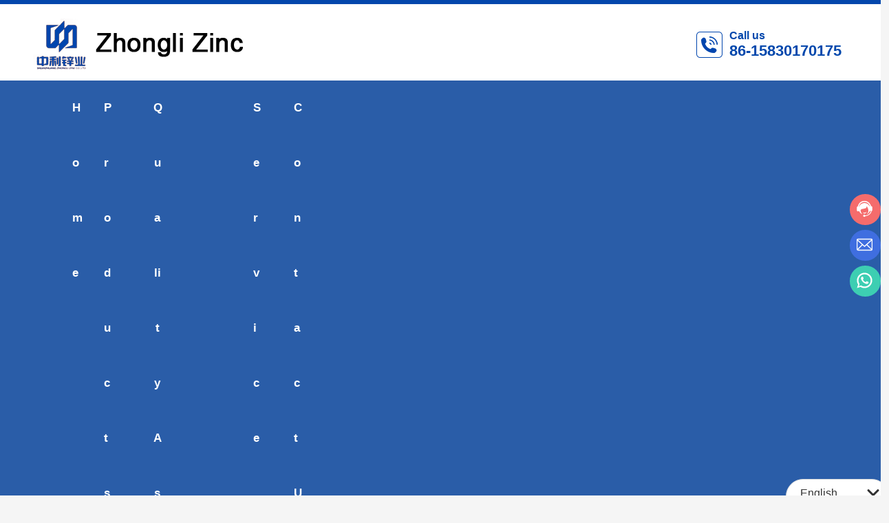

--- FILE ---
content_type: text/html; charset=UTF-8
request_url: https://en.hbsxy.com/product_detail/990930027790819328.html
body_size: 15532
content:
<!DOCTYPE html>
<!--Designed and produced by China Enterprise Power Technology Co., Ltd. If you have any comments or suggestions, please 

emaildm-shijiazhuang@300.cn-->
<html lang="en"><head>
    
        <title>zinc ball/zinc anode-zinc wire|aluminum wire|zinc aluminum alloy wire|Shijiazhuang Zhongli Zinc Industry Co., Ltd</title>
        <meta name="description" content="zinc ball/zinc anode &lt;p&gt;&lt;span&gt;Specification: &lt;/span&gt;Φ20mm-Φ80mm&lt;/p&gt;&lt;br&gt;
&lt;p&gt;&lt;span&gt;Purity:&lt;/span&gt; Zn≥99.995%&lt;/p&gt;"/>
        <meta name="keywords" content="zinc ball/zinc anode"/>
        <meta http-equiv="x-dns-prefetch-control" content="on" />
<link rel="dns-prefetch" href="//omo-oss-image.thefastimg.com"/>
<link rel="dns-prefetch" href="//dcloud-static01.faststatics.com"/>
    <link rel="shortcut icon " type="images/x-icon" href="/favicon.ico" />
    <link type="text/css" rel="stylesheet" href="/npublic/libs/css/ceccbootstrap.min.css,global.css?instance=new2022060108335400698&viewType=p&v=1760449685000&siteType=oper">
    <link type="text/css" rel="stylesheet" href="/css/site.css?instance=new2022060108335400698&viewType=p&v=1760449685000&siteType=oper">
    <link type="text/css" rel="stylesheet" href="/css/product_detail_6564bde106976dcdfe49e990f62fcfff.min.css?instance=new2022060108335400698&viewType=p&v=1760449685000&siteType=oper">
    <meta name="viewport" content="width=device-width, initial-scale=1, user-scalable=no" />
    <meta name="renderer" content="webkit" />
<meta name="force-rendering" content="webkit" />
<meta http-equiv="X-UA-Compatible" content="IE=edge,chrome=1" />
<script>
    window.env = 'product';
    window.tenant={"bossProductInstance":"NEW2022060108335400698","cdnFlag":"0","cusId":"1223115","domainSSL":"1","domainStatus":10,"flag":1,"foreign":true,"language":"en","domain":"en.hbsxy.com","makeDomain":"2206015001.p.make.dcloud.portal1.portal.thefastmake.com","mobileMakeDomain":"2206015001.m.make.dcloud.portal1.portal.thefastmake.com","mobileProductDomain":"2206015001.m.oper.dcloud.portal1.portal.fastoper.com","mobilePublishTime":1760449685000,"mobileStatus":8,"ningkerDomain":"FOREIGN_TRADE","pcPublishTime":1760449685000,"productDomain":"2206015001.p.oper.dcloud.portal1.portal.fastoper.com","siteType":"oper","status":6,"tenantId":286066,"unittype":"portal-saas","viewType":"p","code":"2206015001","productGroupId":"PG2024093020572516432","productVersion":"20240101"};
    window.pageObj={"instanceId":"new2022060108335400698","pageId":"f4c4f626-6e9e-4d40-bb01-c414d880de9e","name":"product detail","filename":"product_detail","pageAddress":null,"appId":"143150160001","pageMotherSetIdList":["footer","head"],"pageMotherSetList":[{"instanceId":"new2022060108335400698","motherSetId":"footer","motherSetName":"默认底部","motherViewType":null,"motherOperStatus":null,"motherSetImageUrl":"/productimg/mother/p/footer.png","motherSetDel":1,"motherSetLocation":1,"pageIds":null,"createTime":1637220888000,"updateTime":1637220888000,"version":0},{"instanceId":"new2022060108335400698","motherSetId":"head","motherSetName":"默认头部","motherViewType":null,"motherOperStatus":null,"motherSetImageUrl":"/productimg/mother/p/head.png","motherSetDel":1,"motherSetLocation":0,"pageIds":null,"createTime":1637220888000,"updateTime":1637220888000,"version":0}],"children":null,"batchCacheTPageList":null,"pageType":"3","contentType":"product","viewType":null,"imageUrl":null,"previewImg":null,"showOrder":0,"parentId":"73204c0d-7173-4584-b566-7b879a2aec46","bindId":null,"operStatus":"BUSINESS","del":0,"pageTypeName":null,"isHomePage":0,"isLoginPage":0,"isRegisterPage":null,"isDeafault":0,"isLoginCheck":null,"isSpecialPage":0,"isErrorPage":0,"isPermissionPage":null,"isShopPage":0,"isNavigation":null,"isFlowpage":0,"createTime":1743149711000,"updateTime":1743149711000,"_detailId":"990930027790819328","renderInfo":{"host":"2206015001.p.oper.dcloud.portal1.portal.fastoper.com","realhost":"en.hbsxy.com"}};
</script>
<script src="/npublic/libs/core/ceccjquery.min.js,require.min.js,lib.min.js,page.min.js?instance=new2022060108335400698&viewType=p&v=1760449685000&siteType=oper"></script>
<script src="/npublic/commonjs/common.min.js?instance=new2022060108335400698&viewType=p&v=1760449685000&siteType=oper"></script>
</head><body data-pageid="f4c4f626-6e9e-4d40-bb01-c414d880de9e"><div class="main">

<div id="c_grid-116273709439191">    <div class="p_gridbox signal s_tmpl">
            <div id="content_box-116273709439191-0" class="d_gridCell_0 p_gridCell ND_empty"><div id="c_static_001-1655948066896">
<hr class="e_line-2 s_line" /><div class="e_container-1 s_layout">
    <div class="cbox-1-0 p_item"><div class="e_image-3 s_img">
            <a href="/" target="_self">
        
            <img src="/npublic/img/s.png" lazy="https://omo-oss-image.thefastimg.com/portal-saas/pg2024093020572516432/cms/image/673b5f4e-40d6-4eaf-8d92-074e9a425fae.png" alt="logo" title="logo" la="la"/>
        
            </a>
</div></div>
    <div class="cbox-1-1 p_item"><div class="e_container-4 s_layout">
    <div class="cbox-4-0 p_item"><div class="e_image-5 s_img">
        
            <img src="/npublic/img/s.png" lazy="https://omo-oss-image.thefastimg.com/portal-saas/new2022060108335582593/cms/image/532e928a-320d-4e3b-bc76-4c9d03d74cd4.png" alt="img" title="img" la="la"/>
        
</div></div>
    <div class="cbox-4-1 p_item"><p class="e_text-6 s_title">
     Call us
</p><p class="e_text-7 s_title">
        <a href="tel:8615830170175" target="_self">
    86-15830170175
        </a>
</p></div>
</div></div>
</div>
 <input type="hidden" name="propJson" value='{&quot;space_3&quot;:0,&quot;href_5&quot;:{&quot;type&quot;:&quot;&quot;,&quot;value&quot;:&quot;&quot;,&quot;target&quot;:&quot;&quot;},&quot;space_5&quot;:0,&quot;href_7&quot;:{&quot;transport&quot;:[],&quot;type&quot;:&quot;tel&quot;,&quot;value&quot;:&quot;8615830170175&quot;,&quot;target&quot;:&quot;_self&quot;},&quot;href_6&quot;:{&quot;type&quot;:&quot;none&quot;,&quot;value&quot;:&quot;&quot;,&quot;target&quot;:&quot;&quot;},&quot;setting_3&quot;:{&quot;fit&quot;:&quot;contain&quot;,&quot;isLazy&quot;:&quot;true&quot;},&quot;href_3&quot;:{&quot;type&quot;:&quot;page&quot;,&quot;value&quot;:{&quot;pageId&quot;:&quot;af96174b-39ab-430a-a049-013fbaedc0p0&quot;,&quot;hash&quot;:&quot;&quot;},&quot;target&quot;:&quot;_self&quot;},&quot;setting_5&quot;:{&quot;fit&quot;:&quot;contain&quot;,&quot;isLazy&quot;:&quot;true&quot;},&quot;prompt_6&quot;:&quot;&quot;,&quot;prompt_7&quot;:&quot;&quot;}'/></div><div id="c_navigation_126-1655948319057">
<div class="e_container-21 s_layout fIxBox">
    <div class="cbox-21-0 p_item"><div class="e_navigationF-24 " needjs="true">

    <ul class="p_navBox1">
        <li class="p_navItem1">
            <p class="p_navCon js_editor_click">
                <a href="/Home.html" target="" >
                    <span>Home</span>
                </a>
                
            </p>
        </li>
        <li class="p_navItem1">
            <p class="p_navCon js_editor_click">
                <a href="/product/991628593944166400.html" target="" >
                    <span>Products</span>
                </a>
                <svg t="1638932461478" class="icon p_jtIcon" viewBox="0 0 1024 1024" version="1.1" xmlns="http://www.w3.org/2000/svg" p-id="2646" width="16" height="16"><path d="M761.055557 532.128047c0.512619-0.992555 1.343475-1.823411 1.792447-2.848649 8.800538-18.304636 5.919204-40.703346-9.664077-55.424808L399.935923 139.743798c-19.264507-18.208305-49.631179-17.344765-67.872168 1.888778-18.208305 19.264507-17.375729 49.631179 1.888778 67.872168l316.960409 299.839269L335.199677 813.631716c-19.071845 18.399247-19.648112 48.767639-1.247144 67.872168 9.407768 9.791372 21.984142 14.688778 34.560516 14.688778 12.000108 0 24.000215-4.479398 33.311652-13.439914l350.048434-337.375729c0.672598-0.672598 0.927187-1.599785 1.599785-2.303346 0.512619-0.479935 1.056202-0.832576 1.567101-1.343475C757.759656 538.879828 759.199462 535.391265 761.055557 532.128047z" p-id="2647"></path></svg>
            </p>
            <ul class="p_navBox2 dropdown">
                <div class="warp">

                    <div class="left">
                      
                        <ul>
                                <li class="p_navItem2">
                                  <div class="xiaotupian"><a href="/product/990929851453890560.html">
            <img src="/npublic/img/s.png" lazy="https://omo-oss-image.thefastimg.com/portal-saas/pg2024093020572516432/cms/image/606706ed-08d6-462c-bc81-0a820a93dd7e.jpg" alt="Pure zinc" title="Pure zinc" la="la"/>
        </a></div>
                                    <p class="p_navCon2 js_editor_click">
                                        <a href="/product/990929851453890560.html" target="" >
                                            <span class="p_img">
            <img src="/npublic/img/s.png" lazy="https://omo-oss-image.thefastimg.com/portal-saas/pg2024093020572516432/cms/image/606706ed-08d6-462c-bc81-0a820a93dd7e.jpg" alt="Pure zinc" title="Pure zinc" la="la"/>
        </span>
                                            <span>Pure zinc</span>
                                          
                                        </a>
                                        <svg t="1638932461478" class="icon p_jtIcon" viewBox="0 0 1024 1024" version="1.1" xmlns="http://www.w3.org/2000/svg" p-id="2646" width="16" height="16"><path d="M761.055557 532.128047c0.512619-0.992555 1.343475-1.823411 1.792447-2.848649 8.800538-18.304636 5.919204-40.703346-9.664077-55.424808L399.935923 139.743798c-19.264507-18.208305-49.631179-17.344765-67.872168 1.888778-18.208305 19.264507-17.375729 49.631179 1.888778 67.872168l316.960409 299.839269L335.199677 813.631716c-19.071845 18.399247-19.648112 48.767639-1.247144 67.872168 9.407768 9.791372 21.984142 14.688778 34.560516 14.688778 12.000108 0 24.000215-4.479398 33.311652-13.439914l350.048434-337.375729c0.672598-0.672598 0.927187-1.599785 1.599785-2.303346 0.512619-0.479935 1.056202-0.832576 1.567101-1.343475C757.759656 538.879828 759.199462 535.391265 761.055557 532.128047z" p-id="2647"></path></svg>
                                    </p>
                                </li>
                                <li class="p_navItem2">
                                  <div class="xiaotupian"><a href="/product/990929852011732992.html">
            <img src="/npublic/img/s.png" lazy="https://omo-oss-image.thefastimg.com/portal-saas/pg2024093020572516432/cms/image/1b7116a4-a0c8-488f-acc8-1c0a38eb34f0.jpg" alt="Pure aluminum" title="Pure aluminum" la="la"/>
        </a></div>
                                    <p class="p_navCon2 js_editor_click">
                                        <a href="/product/990929852011732992.html" target="" >
                                            <span class="p_img">
            <img src="/npublic/img/s.png" lazy="https://omo-oss-image.thefastimg.com/portal-saas/pg2024093020572516432/cms/image/1b7116a4-a0c8-488f-acc8-1c0a38eb34f0.jpg" alt="Pure aluminum" title="Pure aluminum" la="la"/>
        </span>
                                            <span>Pure aluminum</span>
                                          
                                        </a>
                                        <svg t="1638932461478" class="icon p_jtIcon" viewBox="0 0 1024 1024" version="1.1" xmlns="http://www.w3.org/2000/svg" p-id="2646" width="16" height="16"><path d="M761.055557 532.128047c0.512619-0.992555 1.343475-1.823411 1.792447-2.848649 8.800538-18.304636 5.919204-40.703346-9.664077-55.424808L399.935923 139.743798c-19.264507-18.208305-49.631179-17.344765-67.872168 1.888778-18.208305 19.264507-17.375729 49.631179 1.888778 67.872168l316.960409 299.839269L335.199677 813.631716c-19.071845 18.399247-19.648112 48.767639-1.247144 67.872168 9.407768 9.791372 21.984142 14.688778 34.560516 14.688778 12.000108 0 24.000215-4.479398 33.311652-13.439914l350.048434-337.375729c0.672598-0.672598 0.927187-1.599785 1.599785-2.303346 0.512619-0.479935 1.056202-0.832576 1.567101-1.343475C757.759656 538.879828 759.199462 535.391265 761.055557 532.128047z" p-id="2647"></path></svg>
                                    </p>
                                </li>
                                <li class="p_navItem2">
                                  <div class="xiaotupian"><a href="/product/990929852213059584.html">
            <img src="/npublic/img/s.png" lazy="https://omo-oss-image.thefastimg.com/portal-saas/pg2024093020572516432/cms/image/f416198f-e6a7-4068-a5aa-850d14ec22a1.jpg" alt="Zinc alloy" title="Zinc alloy" la="la"/>
        </a></div>
                                    <p class="p_navCon2 js_editor_click">
                                        <a href="/product/990929852213059584.html" target="" >
                                            <span class="p_img">
            <img src="/npublic/img/s.png" lazy="https://omo-oss-image.thefastimg.com/portal-saas/pg2024093020572516432/cms/image/f416198f-e6a7-4068-a5aa-850d14ec22a1.jpg" alt="Zinc alloy" title="Zinc alloy" la="la"/>
        </span>
                                            <span>Zinc alloy</span>
                                          
                                        </a>
                                        <svg t="1638932461478" class="icon p_jtIcon" viewBox="0 0 1024 1024" version="1.1" xmlns="http://www.w3.org/2000/svg" p-id="2646" width="16" height="16"><path d="M761.055557 532.128047c0.512619-0.992555 1.343475-1.823411 1.792447-2.848649 8.800538-18.304636 5.919204-40.703346-9.664077-55.424808L399.935923 139.743798c-19.264507-18.208305-49.631179-17.344765-67.872168 1.888778-18.208305 19.264507-17.375729 49.631179 1.888778 67.872168l316.960409 299.839269L335.199677 813.631716c-19.071845 18.399247-19.648112 48.767639-1.247144 67.872168 9.407768 9.791372 21.984142 14.688778 34.560516 14.688778 12.000108 0 24.000215-4.479398 33.311652-13.439914l350.048434-337.375729c0.672598-0.672598 0.927187-1.599785 1.599785-2.303346 0.512619-0.479935 1.056202-0.832576 1.567101-1.343475C757.759656 538.879828 759.199462 535.391265 761.055557 532.128047z" p-id="2647"></path></svg>
                                    </p>
                                </li>
                                <li class="p_navItem2">
                                  <div class="xiaotupian"><a href="/product/990929852582158336.html">
            <img src="/npublic/img/s.png" lazy="https://omo-oss-image.thefastimg.com/portal-saas/pg2024093020572516432/cms/image/92b29c5f-0e60-48a9-946c-bdaf353f2ea5.jpg" alt="Aluminum alloy" title="Aluminum alloy" la="la"/>
        </a></div>
                                    <p class="p_navCon2 js_editor_click">
                                        <a href="/product/990929852582158336.html" target="" >
                                            <span class="p_img">
            <img src="/npublic/img/s.png" lazy="https://omo-oss-image.thefastimg.com/portal-saas/pg2024093020572516432/cms/image/92b29c5f-0e60-48a9-946c-bdaf353f2ea5.jpg" alt="Aluminum alloy" title="Aluminum alloy" la="la"/>
        </span>
                                            <span>Aluminum alloy</span>
                                          
                                        </a>
                                        <svg t="1638932461478" class="icon p_jtIcon" viewBox="0 0 1024 1024" version="1.1" xmlns="http://www.w3.org/2000/svg" p-id="2646" width="16" height="16"><path d="M761.055557 532.128047c0.512619-0.992555 1.343475-1.823411 1.792447-2.848649 8.800538-18.304636 5.919204-40.703346-9.664077-55.424808L399.935923 139.743798c-19.264507-18.208305-49.631179-17.344765-67.872168 1.888778-18.208305 19.264507-17.375729 49.631179 1.888778 67.872168l316.960409 299.839269L335.199677 813.631716c-19.071845 18.399247-19.648112 48.767639-1.247144 67.872168 9.407768 9.791372 21.984142 14.688778 34.560516 14.688778 12.000108 0 24.000215-4.479398 33.311652-13.439914l350.048434-337.375729c0.672598-0.672598 0.927187-1.599785 1.599785-2.303346 0.512619-0.479935 1.056202-0.832576 1.567101-1.343475C757.759656 538.879828 759.199462 535.391265 761.055557 532.128047z" p-id="2647"></path></svg>
                                    </p>
                                </li>
                                <li class="p_navItem2">
                                  <div class="xiaotupian"><a href="/product/990929853014171648.html">
            <img src="/npublic/img/s.png" lazy="https://omo-oss-image.thefastimg.com/portal-saas/pg2024093020572516432/cms/image/682ab12b-4f99-4bec-a349-deb361a0810e.jpg" alt="Zinc shot" title="Zinc shot" la="la"/>
        </a></div>
                                    <p class="p_navCon2 js_editor_click">
                                        <a href="/product/990929853014171648.html" target="" >
                                            <span class="p_img">
            <img src="/npublic/img/s.png" lazy="https://omo-oss-image.thefastimg.com/portal-saas/pg2024093020572516432/cms/image/682ab12b-4f99-4bec-a349-deb361a0810e.jpg" alt="Zinc shot" title="Zinc shot" la="la"/>
        </span>
                                            <span>Zinc shot</span>
                                          
                                        </a>
                                        <svg t="1638932461478" class="icon p_jtIcon" viewBox="0 0 1024 1024" version="1.1" xmlns="http://www.w3.org/2000/svg" p-id="2646" width="16" height="16"><path d="M761.055557 532.128047c0.512619-0.992555 1.343475-1.823411 1.792447-2.848649 8.800538-18.304636 5.919204-40.703346-9.664077-55.424808L399.935923 139.743798c-19.264507-18.208305-49.631179-17.344765-67.872168 1.888778-18.208305 19.264507-17.375729 49.631179 1.888778 67.872168l316.960409 299.839269L335.199677 813.631716c-19.071845 18.399247-19.648112 48.767639-1.247144 67.872168 9.407768 9.791372 21.984142 14.688778 34.560516 14.688778 12.000108 0 24.000215-4.479398 33.311652-13.439914l350.048434-337.375729c0.672598-0.672598 0.927187-1.599785 1.599785-2.303346 0.512619-0.479935 1.056202-0.832576 1.567101-1.343475C757.759656 538.879828 759.199462 535.391265 761.055557 532.128047z" p-id="2647"></path></svg>
                                    </p>
                                </li>
                                <li class="p_navItem2">
                                  <div class="xiaotupian"><a href="/product/990929853064503296.html">
            <img src="/npublic/img/s.png" lazy="https://omo-oss-image.thefastimg.com/portal-saas/pg2024093020572516432/cms/image/d54a1fe4-e261-4814-828e-26439695a890.jpg" alt="Aluminum shot" title="Aluminum shot" la="la"/>
        </a></div>
                                    <p class="p_navCon2 js_editor_click">
                                        <a href="/product/990929853064503296.html" target="" >
                                            <span class="p_img">
            <img src="/npublic/img/s.png" lazy="https://omo-oss-image.thefastimg.com/portal-saas/pg2024093020572516432/cms/image/d54a1fe4-e261-4814-828e-26439695a890.jpg" alt="Aluminum shot" title="Aluminum shot" la="la"/>
        </span>
                                            <span>Aluminum shot</span>
                                          
                                        </a>
                                        <svg t="1638932461478" class="icon p_jtIcon" viewBox="0 0 1024 1024" version="1.1" xmlns="http://www.w3.org/2000/svg" p-id="2646" width="16" height="16"><path d="M761.055557 532.128047c0.512619-0.992555 1.343475-1.823411 1.792447-2.848649 8.800538-18.304636 5.919204-40.703346-9.664077-55.424808L399.935923 139.743798c-19.264507-18.208305-49.631179-17.344765-67.872168 1.888778-18.208305 19.264507-17.375729 49.631179 1.888778 67.872168l316.960409 299.839269L335.199677 813.631716c-19.071845 18.399247-19.648112 48.767639-1.247144 67.872168 9.407768 9.791372 21.984142 14.688778 34.560516 14.688778 12.000108 0 24.000215-4.479398 33.311652-13.439914l350.048434-337.375729c0.672598-0.672598 0.927187-1.599785 1.599785-2.303346 0.512619-0.479935 1.056202-0.832576 1.567101-1.343475C757.759656 538.879828 759.199462 535.391265 761.055557 532.128047z" p-id="2647"></path></svg>
                                    </p>
                                </li>
                                <li class="p_navItem2">
                                  <div class="xiaotupian"><a href="/product/990929853110640640.html">
            <img src="/npublic/img/s.png" lazy="https://omo-oss-image.thefastimg.com/portal-saas/pg2024093020572516432/cms/image/92046cff-883b-489c-8310-fce160eb4e81.jpg" alt="Zinc spraying equipment" title="Zinc spraying equipment" la="la"/>
        </a></div>
                                    <p class="p_navCon2 js_editor_click">
                                        <a href="/product/990929853110640640.html" target="" >
                                            <span class="p_img">
            <img src="/npublic/img/s.png" lazy="https://omo-oss-image.thefastimg.com/portal-saas/pg2024093020572516432/cms/image/92046cff-883b-489c-8310-fce160eb4e81.jpg" alt="Zinc spraying equipment" title="Zinc spraying equipment" la="la"/>
        </span>
                                            <span>Zinc spraying equipment</span>
                                          
                                        </a>
                                        <svg t="1638932461478" class="icon p_jtIcon" viewBox="0 0 1024 1024" version="1.1" xmlns="http://www.w3.org/2000/svg" p-id="2646" width="16" height="16"><path d="M761.055557 532.128047c0.512619-0.992555 1.343475-1.823411 1.792447-2.848649 8.800538-18.304636 5.919204-40.703346-9.664077-55.424808L399.935923 139.743798c-19.264507-18.208305-49.631179-17.344765-67.872168 1.888778-18.208305 19.264507-17.375729 49.631179 1.888778 67.872168l316.960409 299.839269L335.199677 813.631716c-19.071845 18.399247-19.648112 48.767639-1.247144 67.872168 9.407768 9.791372 21.984142 14.688778 34.560516 14.688778 12.000108 0 24.000215-4.479398 33.311652-13.439914l350.048434-337.375729c0.672598-0.672598 0.927187-1.599785 1.599785-2.303346 0.512619-0.479935 1.056202-0.832576 1.567101-1.343475C757.759656 538.879828 759.199462 535.391265 761.055557 532.128047z" p-id="2647"></path></svg>
                                    </p>
                                </li>
                        </ul>
        
                    </div>

                    <div class="center">
                            <div class="nav_img">
                                <div class="rect-62 imgZoom">
                                    
                                </div>
                            </div>
                      <div class="sj_warp">
                      </div>
                    </div>

                    <div class="right">
                      <div class="right_con">
                            <div class="tit">
                                营销与服务
                            </div>
                            <div class="con">
                                <a href="/">
                                  <span>案例展示</span>
<svg t="1638932461478" class="icon" viewBox="0 0 1024 1024" version="1.1" xmlns="http://www.w3.org/2000/svg" p-id="2646" width="12" height="12"><path d="M761.055557 532.128047c0.512619-0.992555 1.343475-1.823411 1.792447-2.848649 8.800538-18.304636 5.919204-40.703346-9.664077-55.424808L399.935923 139.743798c-19.264507-18.208305-49.631179-17.344765-67.872168 1.888778-18.208305 19.264507-17.375729 49.631179 1.888778 67.872168l316.960409 299.839269L335.199677 813.631716c-19.071845 18.399247-19.648112 48.767639-1.247144 67.872168 9.407768 9.791372 21.984142 14.688778 34.560516 14.688778 12.000108 0 24.000215-4.479398 33.311652-13.439914l350.048434-337.375729c0.672598-0.672598 0.927187-1.599785 1.599785-2.303346 0.512619-0.479935 1.056202-0.832576 1.567101-1.343475C757.759656 538.879828 759.199462 535.391265 761.055557 532.128047z" p-id="2647"></path></svg>
                                </a>
                                <a href="/">
                                  <span>留言咨询</span>
                                <svg t="1638932461478" class="icon" viewBox="0 0 1024 1024" version="1.1" xmlns="http://www.w3.org/2000/svg" p-id="2646" width="12" height="12"><path d="M761.055557 532.128047c0.512619-0.992555 1.343475-1.823411 1.792447-2.848649 8.800538-18.304636 5.919204-40.703346-9.664077-55.424808L399.935923 139.743798c-19.264507-18.208305-49.631179-17.344765-67.872168 1.888778-18.208305 19.264507-17.375729 49.631179 1.888778 67.872168l316.960409 299.839269L335.199677 813.631716c-19.071845 18.399247-19.648112 48.767639-1.247144 67.872168 9.407768 9.791372 21.984142 14.688778 34.560516 14.688778 12.000108 0 24.000215-4.479398 33.311652-13.439914l350.048434-337.375729c0.672598-0.672598 0.927187-1.599785 1.599785-2.303346 0.512619-0.479935 1.056202-0.832576 1.567101-1.343475C757.759656 538.879828 759.199462 535.391265 761.055557 532.128047z" p-id="2647"></path></svg>
                                </a>
                                <a href="/">
                                   <span>联系我们</span>
                                   <svg t="1638932461478" class="icon" viewBox="0 0 1024 1024" version="1.1" xmlns="http://www.w3.org/2000/svg" p-id="2646" width="12" height="12"><path d="M761.055557 532.128047c0.512619-0.992555 1.343475-1.823411 1.792447-2.848649 8.800538-18.304636 5.919204-40.703346-9.664077-55.424808L399.935923 139.743798c-19.264507-18.208305-49.631179-17.344765-67.872168 1.888778-18.208305 19.264507-17.375729 49.631179 1.888778 67.872168l316.960409 299.839269L335.199677 813.631716c-19.071845 18.399247-19.648112 48.767639-1.247144 67.872168 9.407768 9.791372 21.984142 14.688778 34.560516 14.688778 12.000108 0 24.000215-4.479398 33.311652-13.439914l350.048434-337.375729c0.672598-0.672598 0.927187-1.599785 1.599785-2.303346 0.512619-0.479935 1.056202-0.832576 1.567101-1.343475C757.759656 538.879828 759.199462 535.391265 761.055557 532.128047z" p-id="2647"></path></svg>
                                </a>
                            </div>
                            <div class="tel">
                                <div class="t">
                                    业务咨询电话：
                                </div>
                                <div class="c">
                                    <a href="tel:0311-87705908">0000-00000000</a>
                                </div>
                            </div>
                      </div>
                        </div>
                    

                </div>
            </ul>
        </li>
        <li class="p_navItem1">
            <p class="p_navCon js_editor_click">
                <a href="/about/17.html" target="" >
                    <span>Quality Assurance</span>
                </a>
                
            </p>
        </li>
        <li class="p_navItem1">
            <p class="p_navCon js_editor_click">
                <a href="/about/14.html" target="" >
                    <span>Service</span>
                </a>
                
            </p>
        </li>
        <li class="p_navItem1">
            <p class="p_navCon js_editor_click">
                <a href="/cantact.html" target="" >
                    <span>Contact Us</span>
                </a>
                <svg t="1638932461478" class="icon p_jtIcon" viewBox="0 0 1024 1024" version="1.1" xmlns="http://www.w3.org/2000/svg" p-id="2646" width="16" height="16"><path d="M761.055557 532.128047c0.512619-0.992555 1.343475-1.823411 1.792447-2.848649 8.800538-18.304636 5.919204-40.703346-9.664077-55.424808L399.935923 139.743798c-19.264507-18.208305-49.631179-17.344765-67.872168 1.888778-18.208305 19.264507-17.375729 49.631179 1.888778 67.872168l316.960409 299.839269L335.199677 813.631716c-19.071845 18.399247-19.648112 48.767639-1.247144 67.872168 9.407768 9.791372 21.984142 14.688778 34.560516 14.688778 12.000108 0 24.000215-4.479398 33.311652-13.439914l350.048434-337.375729c0.672598-0.672598 0.927187-1.599785 1.599785-2.303346 0.512619-0.479935 1.056202-0.832576 1.567101-1.343475C757.759656 538.879828 759.199462 535.391265 761.055557 532.128047z" p-id="2647"></path></svg>
            </p>
            <ul class="p_navBox2 dropdown">
                <div class="warp">

                    <div class="left">
                      
                        <ul>
                                <li class="p_navItem2">
                                  <div class="xiaotupian"><a href="/cantact.html">
            <img src="/npublic/img/s.png" lazy="https://omo-oss-image.thefastimg.com/portal-saas/pg2024093020572516432/cms/image/b8b19a67-5466-42a8-8790-35ac77b0b964.jpg" alt="Contact information" title="Contact information" la="la"/>
        </a></div>
                                    <p class="p_navCon2 js_editor_click">
                                        <a href="/cantact.html" target="" >
                                            <span class="p_img">
            <img src="/npublic/img/s.png" lazy="https://omo-oss-image.thefastimg.com/portal-saas/pg2024093020572516432/cms/image/b8b19a67-5466-42a8-8790-35ac77b0b964.jpg" alt="Contact information" title="Contact information" la="la"/>
        </span>
                                            <span>Contact information</span>
                                          
                                        </a>
                                        <svg t="1638932461478" class="icon p_jtIcon" viewBox="0 0 1024 1024" version="1.1" xmlns="http://www.w3.org/2000/svg" p-id="2646" width="16" height="16"><path d="M761.055557 532.128047c0.512619-0.992555 1.343475-1.823411 1.792447-2.848649 8.800538-18.304636 5.919204-40.703346-9.664077-55.424808L399.935923 139.743798c-19.264507-18.208305-49.631179-17.344765-67.872168 1.888778-18.208305 19.264507-17.375729 49.631179 1.888778 67.872168l316.960409 299.839269L335.199677 813.631716c-19.071845 18.399247-19.648112 48.767639-1.247144 67.872168 9.407768 9.791372 21.984142 14.688778 34.560516 14.688778 12.000108 0 24.000215-4.479398 33.311652-13.439914l350.048434-337.375729c0.672598-0.672598 0.927187-1.599785 1.599785-2.303346 0.512619-0.479935 1.056202-0.832576 1.567101-1.343475C757.759656 538.879828 759.199462 535.391265 761.055557 532.128047z" p-id="2647"></path></svg>
                                    </p>
                                </li>
                        </ul>
        
                    </div>

                    <div class="center">
                            <div class="nav_img">
                                <div class="rect-62 imgZoom">
                                    
                                </div>
                            </div>
                      <div class="sj_warp">
                      </div>
                    </div>

                    <div class="right">
                      <div class="right_con">
                            <div class="tit">
                                营销与服务
                            </div>
                            <div class="con">
                                <a href="/">
                                  <span>案例展示</span>
<svg t="1638932461478" class="icon" viewBox="0 0 1024 1024" version="1.1" xmlns="http://www.w3.org/2000/svg" p-id="2646" width="12" height="12"><path d="M761.055557 532.128047c0.512619-0.992555 1.343475-1.823411 1.792447-2.848649 8.800538-18.304636 5.919204-40.703346-9.664077-55.424808L399.935923 139.743798c-19.264507-18.208305-49.631179-17.344765-67.872168 1.888778-18.208305 19.264507-17.375729 49.631179 1.888778 67.872168l316.960409 299.839269L335.199677 813.631716c-19.071845 18.399247-19.648112 48.767639-1.247144 67.872168 9.407768 9.791372 21.984142 14.688778 34.560516 14.688778 12.000108 0 24.000215-4.479398 33.311652-13.439914l350.048434-337.375729c0.672598-0.672598 0.927187-1.599785 1.599785-2.303346 0.512619-0.479935 1.056202-0.832576 1.567101-1.343475C757.759656 538.879828 759.199462 535.391265 761.055557 532.128047z" p-id="2647"></path></svg>
                                </a>
                                <a href="/">
                                  <span>留言咨询</span>
                                <svg t="1638932461478" class="icon" viewBox="0 0 1024 1024" version="1.1" xmlns="http://www.w3.org/2000/svg" p-id="2646" width="12" height="12"><path d="M761.055557 532.128047c0.512619-0.992555 1.343475-1.823411 1.792447-2.848649 8.800538-18.304636 5.919204-40.703346-9.664077-55.424808L399.935923 139.743798c-19.264507-18.208305-49.631179-17.344765-67.872168 1.888778-18.208305 19.264507-17.375729 49.631179 1.888778 67.872168l316.960409 299.839269L335.199677 813.631716c-19.071845 18.399247-19.648112 48.767639-1.247144 67.872168 9.407768 9.791372 21.984142 14.688778 34.560516 14.688778 12.000108 0 24.000215-4.479398 33.311652-13.439914l350.048434-337.375729c0.672598-0.672598 0.927187-1.599785 1.599785-2.303346 0.512619-0.479935 1.056202-0.832576 1.567101-1.343475C757.759656 538.879828 759.199462 535.391265 761.055557 532.128047z" p-id="2647"></path></svg>
                                </a>
                                <a href="/">
                                   <span>联系我们</span>
                                   <svg t="1638932461478" class="icon" viewBox="0 0 1024 1024" version="1.1" xmlns="http://www.w3.org/2000/svg" p-id="2646" width="12" height="12"><path d="M761.055557 532.128047c0.512619-0.992555 1.343475-1.823411 1.792447-2.848649 8.800538-18.304636 5.919204-40.703346-9.664077-55.424808L399.935923 139.743798c-19.264507-18.208305-49.631179-17.344765-67.872168 1.888778-18.208305 19.264507-17.375729 49.631179 1.888778 67.872168l316.960409 299.839269L335.199677 813.631716c-19.071845 18.399247-19.648112 48.767639-1.247144 67.872168 9.407768 9.791372 21.984142 14.688778 34.560516 14.688778 12.000108 0 24.000215-4.479398 33.311652-13.439914l350.048434-337.375729c0.672598-0.672598 0.927187-1.599785 1.599785-2.303346 0.512619-0.479935 1.056202-0.832576 1.567101-1.343475C757.759656 538.879828 759.199462 535.391265 761.055557 532.128047z" p-id="2647"></path></svg>
                                </a>
                            </div>
                            <div class="tel">
                                <div class="t">
                                    业务咨询电话：
                                </div>
                                <div class="c">
                                    <a href="tel:0311-87705908">0000-00000000</a>
                                </div>
                            </div>
                      </div>
                        </div>
                    

                </div>
            </ul>
        </li>
    </ul>
    <div class="p_navButton js_editor_click">
        <p>
            <span></span>
            <span></span>
            <span></span>
        </p>
    </div>
</div></div>
    <div class="cbox-21-1 p_item"><div class="e_container-31 s_layout">
    <div class="cbox-31-0 p_item"><div class="e_language-35 s_title" needjs="true">
    <div class="p_wrapper">
      <div class="content">
        <span class="p_selected"></span>
        <i class="p_icon">
          <svg t="1662084644083" class="icon p_down " viewBox="0 0 1024 1024" version="1.1" xmlns="http://www.w3.org/2000/svg" p-id="6495" width="200" height="200"><path d="M297.69350383 346.29910124L512 560.6055974 726.30649617 346.29910124a55.0126984 55.0126984 0 1 1 77.87942242 77.87942241L550.66354348 677.70089876a55.0126984 55.0126984 0 0 1-77.87942242 0L219.26174595 424.17852365c-10.49439069-10.49439069-16.01775312-24.30279805-16.01775442-38.66354347s6.07569919-28.72148955 16.01775442-39.21587894c21.54111683-20.98878007 56.89064234-21.54111683 78.43175788 0z" p-id="6496"></path></svg>
          <svg t="1662084861743" class="icon p_up hide" viewBox="0 0 1024 1024" version="1.1" xmlns="http://www.w3.org/2000/svg" p-id="6634" width="200" height="200"><path d="M297.69350383 677.70089876L512 463.3944026 726.85883164 677.70089876a55.0126984 55.0126984 0 1 0 77.87942241-77.87942241L550.66354348 346.29910124c-10.49439069-10.49439069-24.30279805-16.01775312-38.66354348-16.01775312s-28.72148955 5.52336372-38.66354348 16.01775312l-254.07471057 253.52237511a55.0126984 55.0126984 0 0 0 0 77.87942241c21.54111683 20.98878007 57.4429778 21.54111683 78.43175788 0z" p-id="6635"></path></svg>
        </i>
      </div>
      <div class="p_options" >
        <ul class="p_list">
          <li class="p_item"></li>
          
        </ul>
      </div>
    </div>
    
</div></div>
</div></div>
</div>
<script src="/upload/js/c0ac6a6647ce41aca3955968ca1f9a50.js"></script><form class="e_form-28 s_form_layout1 boxForm" needjs="true">
    <div class="cbox-28-0 p_formItem"><div class="e_input-29 s_form1 form-group " needjs="true" >
    <div class="">
        <div class="input-group">
            <input type="text" class="form-control s_form-control s_input p_input" name="e_input-29" 
                placeholder="请输入搜索关键词" 
                 
                
            >
            <div class="invalid-feedback"></div>
        </div>
    </div>
</div><a class="e_formBtn-30 s_button1 btn btn-primary" href="javascript:;" needjs="true">
    <span>确认</span> 
</a>
<div class="closeFrom"><svg t="1642239469515" class="closeicon" viewBox="0 0 1024 1024" version="1.1" xmlns="http://www.w3.org/2000/svg" p-id="2511" width="20" height="20"><path d="M512 456.310154L94.247385 38.557538a39.542154 39.542154 0 0 0-55.689847 0 39.266462 39.266462 0 0 0 0 55.689847L456.310154 512 38.557538 929.752615a39.542154 39.542154 0 0 0 0 55.689847 39.266462 39.266462 0 0 0 55.689847 0L512 567.689846l417.752615 417.752616c15.163077 15.163077 40.290462 15.36 55.689847 0a39.266462 39.266462 0 0 0 0-55.689847L567.689846 512 985.442462 94.247385a39.542154 39.542154 0 0 0 0-55.689847 39.266462 39.266462 0 0 0-55.689847 0L512 456.310154z" p-id="2512"></path></svg></div></div>
</form>
 <input type="hidden" name="propJson" value='{&quot;submit_28&quot;:{&quot;obj2&quot;:{&quot;type&quot;:&quot;customPage&quot;,&quot;value&quot;:&quot;&quot;,&quot;target&quot;:&quot;_self&quot;},&quot;obj1&quot;:{&quot;result&quot;:1,&quot;request&quot;:[],&quot;prompt&quot;:&quot;&quot;},&quot;logic&quot;:[],&quot;type&quot;:1,&quot;obj3&quot;:{}},&quot;label_29&quot;:&quot;单行文本&quot;,&quot;type_29&quot;:&quot;text&quot;,&quot;logic_28&quot;:[],&quot;setting_3&quot;:{},&quot;placeholder_29&quot;:&quot;请输入搜索关键词&quot;,&quot;basic_28&quot;:{&quot;submitLimit&quot;:{&quot;unit&quot;:1,&quot;count&quot;:1,&quot;interval&quot;:1,&quot;peopleLimit&quot;:1,&quot;limitRule&quot;:1},&quot;submitTime&quot;:{&quot;limit&quot;:2,&quot;startTime&quot;:&quot;&quot;,&quot;endTime&quot;:&quot;&quot;,&quot;prompt&quot;:&quot;&quot;},&quot;formInfo&quot;:{&quot;app&quot;:&quot;&quot;,&quot;name&quot;:&quot;&quot;,&quot;title&quot;:&quot;&quot;},&quot;advanced&quot;:{&quot;customState&quot;:[],&quot;message&quot;:1}},&quot;logic_30&quot;:[],&quot;sourceUuid_28&quot;:&quot;&quot;,&quot;action_30&quot;:1,&quot;async_28&quot;:{&quot;status&quot;:2,&quot;target&quot;:&quot;&quot;,&quot;relation&quot;:[]},&quot;ddItem_29&quot;:{},&quot;notice_28&quot;:{&quot;rules&quot;:[],&quot;status&quot;:2},&quot;showPlaceholder_29&quot;:true,&quot;type_30&quot;:1,&quot;formId_28&quot;:&quot;&quot;,&quot;rule_28&quot;:[],&quot;state_29&quot;:&quot;normal&quot;,&quot;value_29&quot;:&quot;&quot;,&quot;initType_29&quot;:1,&quot;validate_29&quot;:{&quot;minLength&quot;:{&quot;msg&quot;:&quot;您输入的内容不能少于%len个字符&quot;,&quot;state&quot;:false,&quot;value&quot;:5},&quot;custom&quot;:{&quot;msg&quot;:&quot;&quot;,&quot;reg&quot;:&quot;&quot;,&quot;state&quot;:false},&quot;required&quot;:{&quot;msg&quot;:&quot;内容不能为空&quot;,&quot;value&quot;:false},&quot;maxLength&quot;:{&quot;msg&quot;:&quot;您输入的内容不能多于%len个字符&quot;,&quot;state&quot;:false,&quot;value&quot;:128}},&quot;prompt_30&quot;:&quot;&quot;,&quot;datasource_29&quot;:{},&quot;showArrow_24&quot;:true,&quot;business_30&quot;:[],&quot;showLabel_29&quot;:false}'/></div></div>
    </div>
</div>
<div id="c_grid-1655968075476">    <div class="p_gridbox e_comp  ">
            <div id="content_box-1655968075476-0" class="d_gridCell_0 p_gridCell"><div id="c_static_001_P_21689-16854428615800">
<div class="e_container-1 s_layout">
    <div class="cbox-1-0 p_item"><div class="e_container-2 s_layout">
    <div class="cbox-2-0 p_item"><div class="e_container-3 s_layout">
    <div class="cbox-3-0 p_item"><p class="e_text-12 s_title">
    PRODUCTS
</p></div>
   
</div><div class="e_categoryA-13  slide_out" needjs="true">
    <button class="p_c_mbtn js_editor_click">All categories</button>
    <div class="p_c_tree">
        <ul class="p_c_content deep-1">
            <li class="p_c_item">
                <p class="p_c_title1 js_editor_click deep ">
                    <a href="/product/990929851453890560.html"
                        target="_blank">
                        
                        
                        <span class="p_c_images"><img src="" alt="Pure zinc" title="Pure zinc" la="la"/></span>
                        
                        
                        <span>Pure zinc</span>
                    </a>
                </p>
                        <ul class="p_c_content deep-2">
            <li class="p_c_item">
                <p class="p_c_title2 js_editor_click deep ">
                    <a href="/product/990929851512610816.html"
                        target="_blank">
                        
                        
                        <span class="p_c_images"><img src="" alt="Zinc ingot" title="Zinc ingot" la="la"/></span>
                        
                        
                        <span>Zinc ingot</span>
                    </a>
                </p>
                
            </li>

        
            <li class="p_c_item">
                <p class="p_c_title2 js_editor_click deep ">
                    <a href="/product/990929851562942464.html"
                        target="_blank">
                        
                        
                        <span class="p_c_images"><img src="" alt="Zinc wire" title="Zinc wire" la="la"/></span>
                        
                        
                        <span>Zinc wire</span>
                    </a>
                </p>
                
            </li>

        
            <li class="p_c_item">
                <p class="p_c_title2 js_editor_click deep ">
                    <a href="/product/990929851613274112.html"
                        target="_blank">
                        
                        
                        <span class="p_c_images"><img src="" alt="Zinc bar" title="Zinc bar" la="la"/></span>
                        
                        
                        <span>Zinc bar</span>
                    </a>
                </p>
                
            </li>

        
            <li class="p_c_item">
                <p class="p_c_title2 js_editor_click deep ">
                    <a href="/product/990929851667800064.html"
                        target="_blank">
                        
                        
                        <span class="p_c_images"><img src="" alt="Zinc ball" title="Zinc ball" la="la"/></span>
                        
                        
                        <span>Zinc ball</span>
                    </a>
                </p>
                
            </li>

        
            <li class="p_c_item">
                <p class="p_c_title2 js_editor_click deep ">
                    <a href="/product/990929851718131712.html"
                        target="_blank">
                        
                        
                        <span class="p_c_images"><img src="" alt="Zinc segment" title="Zinc segment" la="la"/></span>
                        
                        
                        <span>Zinc segment</span>
                    </a>
                </p>
                
            </li>

        
            <li class="p_c_item">
                <p class="p_c_title2 js_editor_click deep ">
                    <a href="/product/990929851764269056.html"
                        target="_blank">
                        
                        
                        <span class="p_c_images"><img src="" alt="Zinc granule" title="Zinc granule" la="la"/></span>
                        
                        
                        <span>Zinc granule</span>
                    </a>
                </p>
                
            </li>

        
            <li class="p_c_item">
                <p class="p_c_title2 js_editor_click deep ">
                    <a href="/product/990929851818795008.html"
                        target="_blank">
                        
                        
                        <span class="p_c_images"><img src="" alt="Zinc rod" title="Zinc rod" la="la"/></span>
                        
                        
                        <span>Zinc rod</span>
                    </a>
                </p>
                
            </li>

        
            <li class="p_c_item">
                <p class="p_c_title2 js_editor_click deep ">
                    <a href="/product/990929851869126656.html"
                        target="_blank">
                        
                        
                        <span class="p_c_images"><img src="" alt="Zinc pipe" title="Zinc pipe" la="la"/></span>
                        
                        
                        <span>Zinc pipe</span>
                    </a>
                </p>
                
            </li>

        
            <li class="p_c_item">
                <p class="p_c_title2 js_editor_click deep ">
                    <a href="/product/2.html"
                        target="_blank">
                        
                        
                        <span class="p_c_images"><img src="" alt="Zinc plate" title="Zinc plate" la="la"/></span>
                        
                        
                        <span>Zinc plate</span>
                    </a>
                </p>
                
            </li>

        
            <li class="p_c_item">
                <p class="p_c_title2 js_editor_click deep ">
                    <a href="/product/990929851965595648.html"
                        target="_blank">
                        
                        
                        <span class="p_c_images"><img src="" alt="Zinc shot" title="Zinc shot" la="la"/></span>
                        
                        
                        <span>Zinc shot</span>
                    </a>
                </p>
                
            </li>
        </ul>

            </li>

        
            <li class="p_c_item">
                <p class="p_c_title1 js_editor_click deep ">
                    <a href="/product/990929852011732992.html"
                        target="_blank">
                        
                        
                        <span class="p_c_images"><img src="" alt="Pure aluminum" title="Pure aluminum" la="la"/></span>
                        
                        
                        <span>Pure aluminum</span>
                    </a>
                </p>
                        <ul class="p_c_content deep-2">
            <li class="p_c_item">
                <p class="p_c_title2 js_editor_click deep ">
                    <a href="/product/990929852062064640.html"
                        target="_blank">
                        
                        
                        <span class="p_c_images"><img src="" alt="Aluminum rod" title="Aluminum rod" la="la"/></span>
                        
                        
                        <span>Aluminum rod</span>
                    </a>
                </p>
                
            </li>

        
            <li class="p_c_item">
                <p class="p_c_title2 js_editor_click deep ">
                    <a href="/product/990929852108201984.html"
                        target="_blank">
                        
                        
                        <span class="p_c_images"><img src="" alt="Aluminium wire" title="Aluminium wire" la="la"/></span>
                        
                        
                        <span>Aluminium wire</span>
                    </a>
                </p>
                
            </li>

        
            <li class="p_c_item">
                <p class="p_c_title2 js_editor_click deep ">
                    <a href="/product/990929852158533632.html"
                        target="_blank">
                        
                        
                        <span class="p_c_images"><img src="" alt="Aluminium shot" title="Aluminium shot" la="la"/></span>
                        
                        
                        <span>Aluminium shot</span>
                    </a>
                </p>
                
            </li>
        </ul>

            </li>

        
            <li class="p_c_item">
                <p class="p_c_title1 js_editor_click deep ">
                    <a href="/product/990929852213059584.html"
                        target="_blank">
                        
                        
                        <span class="p_c_images"><img src="" alt="Zinc alloy" title="Zinc alloy" la="la"/></span>
                        
                        
                        <span>Zinc alloy</span>
                    </a>
                </p>
                        <ul class="p_c_content deep-2">
            <li class="p_c_item">
                <p class="p_c_title2 js_editor_click deep ">
                    <a href="/product/990929852267585536.html"
                        target="_blank">
                        
                        
                        <span class="p_c_images"><img src="" alt="Zinc-aluminium wire" title="Zinc-aluminium wire" la="la"/></span>
                        
                        
                        <span>Zinc-aluminium wire</span>
                    </a>
                </p>
                
            </li>

        
            <li class="p_c_item">
                <p class="p_c_title2 js_editor_click deep ">
                    <a href="/product/990929852326305792.html"
                        target="_blank">
                        
                        
                        <span class="p_c_images"><img src="" alt="Zinc stannum alloy wire" title="Zinc stannum alloy wire" la="la"/></span>
                        
                        
                        <span>Zinc stannum alloy wire</span>
                    </a>
                </p>
                
            </li>

        
            <li class="p_c_item">
                <p class="p_c_title2 js_editor_click deep ">
                    <a href="/product/990929852376637440.html"
                        target="_blank">
                        
                        
                        <span class="p_c_images"><img src="" alt="Zinc strip (auto balancing block)" title="Zinc strip (auto balancing block)" la="la"/></span>
                        
                        
                        <span>Zinc strip (auto balancing block)</span>
                    </a>
                </p>
                
            </li>

        
            <li class="p_c_item">
                <p class="p_c_title2 js_editor_click deep ">
                    <a href="/product/990929852431163392.html"
                        target="_blank">
                        
                        
                        <span class="p_c_images"><img src="" alt="Zinc aluminum cadmium alloy sacrificial anode" title="Zinc aluminum cadmium alloy sacrificial anode" la="la"/></span>
                        
                        
                        <span>Zinc aluminum cadmium alloy sacrificial anode</span>
                    </a>
                </p>
                
            </li>

        
            <li class="p_c_item">
                <p class="p_c_title2 js_editor_click deep ">
                    <a href="/product/990929852477300736.html"
                        target="_blank">
                        
                        
                        <span class="p_c_images"><img src="" alt="National standard zinc alloy" title="National standard zinc alloy" la="la"/></span>
                        
                        
                        <span>National standard zinc alloy</span>
                    </a>
                </p>
                
            </li>

        
            <li class="p_c_item">
                <p class="p_c_title2 js_editor_click deep ">
                    <a href="/product/990929852531826688.html"
                        target="_blank">
                        
                        
                        <span class="p_c_images"><img src="" alt="Customizing zinc alloy" title="Customizing zinc alloy" la="la"/></span>
                        
                        
                        <span>Customizing zinc alloy</span>
                    </a>
                </p>
                
            </li>
        </ul>

            </li>

        
            <li class="p_c_item">
                <p class="p_c_title1 js_editor_click deep ">
                    <a href="/product/990929852582158336.html"
                        target="_blank">
                        
                        
                        <span class="p_c_images"><img src="" alt="Aluminum alloy" title="Aluminum alloy" la="la"/></span>
                        
                        
                        <span>Aluminum alloy</span>
                    </a>
                </p>
                        <ul class="p_c_content deep-2">
            <li class="p_c_item">
                <p class="p_c_title2 js_editor_click deep ">
                    <a href="/product/990929852632489984.html"
                        target="_blank">
                        
                        
                        <span class="p_c_images"><img src="" alt="Aluminium magnesium wire" title="Aluminium magnesium wire" la="la"/></span>
                        
                        
                        <span>Aluminium magnesium wire</span>
                    </a>
                </p>
                
            </li>

        
            <li class="p_c_item">
                <p class="p_c_title2 js_editor_click deep ">
                    <a href="/product/990929852687015936.html"
                        target="_blank">
                        
                        
                        <span class="p_c_images"><img src="" alt="Aluminum alloy wire for rivets" title="Aluminum alloy wire for rivets" la="la"/></span>
                        
                        
                        <span>Aluminum alloy wire for rivets</span>
                    </a>
                </p>
                
            </li>

        
            <li class="p_c_item">
                <p class="p_c_title2 js_editor_click deep ">
                    <a href="/product/990929852733153280.html"
                        target="_blank">
                        
                        
                        <span class="p_c_images"><img src="" alt="Aluminum wire for cables" title="Aluminum wire for cables" la="la"/></span>
                        
                        
                        <span>Aluminum wire for cables</span>
                    </a>
                </p>
                
            </li>

        
            <li class="p_c_item">
                <p class="p_c_title2 js_editor_click deep ">
                    <a href="/product/990929852804456448.html"
                        target="_blank">
                        
                        
                        <span class="p_c_images"><img src="" alt="U-buckle wire" title="U-buckle wire" la="la"/></span>
                        
                        
                        <span>U-buckle wire</span>
                    </a>
                </p>
                
            </li>

        
            <li class="p_c_item">
                <p class="p_c_title2 js_editor_click deep ">
                    <a href="/product/990929852858982400.html"
                        target="_blank">
                        
                        
                        <span class="p_c_images"><img src="" alt="Great Wall buckle wire" title="Great Wall buckle wire" la="la"/></span>
                        
                        
                        <span>Great Wall buckle wire</span>
                    </a>
                </p>
                
            </li>

        
            <li class="p_c_item">
                <p class="p_c_title2 js_editor_click deep ">
                    <a href="/product/990929852913508352.html"
                        target="_blank">
                        
                        
                        <span class="p_c_images"><img src="" alt="Aluminum buckle wire" title="Aluminum buckle wire" la="la"/></span>
                        
                        
                        <span>Aluminum buckle wire</span>
                    </a>
                </p>
                
            </li>

        
            <li class="p_c_item">
                <p class="p_c_title2 js_editor_click deep ">
                    <a href="/product/990929852963840000.html"
                        target="_blank">
                        
                        
                        <span class="p_c_images"><img src="" alt="Aluminum alloy rod" title="Aluminum alloy rod" la="la"/></span>
                        
                        
                        <span>Aluminum alloy rod</span>
                    </a>
                </p>
                
            </li>
        </ul>

            </li>

        
            <li class="p_c_item">
                <p class="p_c_title1 js_editor_click deep ">
                    <a href="/product/990929853014171648.html"
                        target="_blank">
                        
                        
                        <span class="p_c_images"><img src="" alt="Zinc shot" title="Zinc shot" la="la"/></span>
                        
                        
                        <span>Zinc shot</span>
                    </a>
                </p>
                
            </li>

        
            <li class="p_c_item">
                <p class="p_c_title1 js_editor_click deep ">
                    <a href="/product/990929853064503296.html"
                        target="_blank">
                        
                        
                        <span class="p_c_images"><img src="" alt="Aluminum shot" title="Aluminum shot" la="la"/></span>
                        
                        
                        <span>Aluminum shot</span>
                    </a>
                </p>
                
            </li>

        
            <li class="p_c_item">
                <p class="p_c_title1 js_editor_click deep ">
                    <a href="/product/990929853110640640.html"
                        target="_blank">
                        
                        
                        <span class="p_c_images"><img src="" alt="Zinc spraying equipment" title="Zinc spraying equipment" la="la"/></span>
                        
                        
                        <span>Zinc spraying equipment</span>
                    </a>
                </p>
                
            </li>
        </ul>
    </div>
    <div class="p_c_mput js_editor_click"></div>
</div></div>
</div></div>
</div>
 <input type="hidden" name="propJson" value='{&quot;prompt_12&quot;:&quot;&quot;,&quot;href_12&quot;:{&quot;type&quot;:&quot;none&quot;,&quot;value&quot;:&quot;&quot;,&quot;target&quot;:&quot;&quot;},&quot;showImg_13&quot;:true}'/></div></div>
            <div id="content_box-1655968075476-1" class="d_gridCell_1 p_gridCell"><div id="c_product_detail_018_P_031-1655978021770">
<div class="e_container-71 s_layout">
    <div class="cbox-71-0 p_item"><div class="e_breadcrumb-72 s_list" needjs="true">
    <ul class="p_breadcrumb">
        <!-- first-child -->
        <li class="p_breadcrumbItem">
            <a href="/">
                <!-- 图标 -->
                <span class="text-secondary p_icon">
                    <svg t="1631185047228" class="icon" viewBox="0 0 1029 1024" version="1.1"
                         xmlns="http://www.w3.org/2000/svg" p-id="1034" width="200" height="200">
                        <path d="M44.799492 528.986943a42.836848 42.836848 0 0 1-31.231646-13.567846 42.725916 42.725916 0 0 1 2.133309-60.329983L491.685094 11.446142a42.68325 42.68325 0 0 1 58.538003 0.34133l465.658723 443.642972c17.066473 16.21315 17.749132 43.26351 1.45065 60.329983s-43.26351 17.749132-60.329983 1.45065L520.442102 101.301124 73.897829 517.552406c-8.27724 7.679913-18.687788 11.434537-29.098337 11.434537z"
                              p-id="1035"></path>
                        <path d="M752.716803 1024H282.876794c-111.188073 0-201.640381-86.697684-201.640381-193.27781V434.524014c0-23.551733 19.11445-42.666183 42.666183-42.666183s42.666183 19.11445 42.666183 42.666183v396.283509c0 59.476659 52.138076 107.945443 116.308015 107.945443h469.925341c64.084607 0 116.308015-48.383452 116.308015-107.945443V434.524014c0-23.551733 19.11445-42.666183 42.666183-42.666183s42.666183 19.11445 42.666183 42.666183v396.283509c-0.085332 106.494793-90.537641 193.192477-201.725713 193.192477z"
                              p-id="1036"></path>
                        <path d="M657.400549 1017.173411H383.142324c-23.551733 0-42.666183-19.11445-42.666183-42.666183V625.839179c0-23.551733 19.11445-42.666183 42.666183-42.666183h274.258225c23.551733 0 42.666183 19.11445 42.666184 42.666183v348.668049c0 23.551733-19.11445 42.666183-42.666184 42.666183z m-231.592041-85.332367h188.925858V668.505362H425.808508v263.335682z"
                              p-id="1037"></path>
                    </svg>
                </span>
                <!-- 图标 -->
                <span class="text-secondary p_title"></span>
            </a>
        </li>
    </ul>
</div>
<hr class="e_line-73 s_line" /></div>
</div><div class="e_container-28 s_layout">
    <div class="cbox-28-0 p_item"><div class="e_imageList-55 s_img" needjs="true">
    <div class="swiper-container gallery-top" >
        <div class="swiper-wrapper">
            <div class="swiper-slide" >
                <div class="p_img">
                    <img src="https://omo-oss-image.thefastimg.com/portal-saas/pg2024093020572516432/cms/image/0be6b52d-1caa-4ea8-b036-185b54b75a76.jpg" alt="zinc ball/zinc anode" title="zinc ball/zinc anode" la="la"/>
                </div>
            </div>
            <div class="swiper-slide" >
                <div class="p_img">
                    <img src="https://omo-oss-image.thefastimg.com/portal-saas/pg2024093020572516432/cms/image/ae16eff8-7c16-4e10-9543-f82c274ee1f5.jpg" alt="zinc ball/zinc anode" title="zinc ball/zinc anode" la="la"/>
                </div>
            </div>
            <div class="swiper-slide" >
                <div class="p_img">
                    <img src="https://omo-oss-image.thefastimg.com/portal-saas/pg2024093020572516432/cms/image/b1d2e66d-1f45-4822-8192-290da5fc8a13.jpg" alt="zinc ball/zinc anode" title="zinc ball/zinc anode" la="la"/>
                </div>
            </div>
        </div>
        <div class="swiper-button-next swiper-button-white"></div>
        <div class="swiper-button-prev swiper-button-white"></div>
    </div>
    <div class="swiper-container gallery-thumbs">
        <div class="swiper-wrapper">
            <div class="swiper-slide" >
                <div class="p_img">
                    <img src="https://omo-oss-image.thefastimg.com/portal-saas/pg2024093020572516432/cms/image/0be6b52d-1caa-4ea8-b036-185b54b75a76.jpg" alt="zinc ball/zinc anode" title="zinc ball/zinc anode" la="la"/>
                </div>
            </div>
            <div class="swiper-slide" >
                <div class="p_img">
                    <img src="https://omo-oss-image.thefastimg.com/portal-saas/pg2024093020572516432/cms/image/ae16eff8-7c16-4e10-9543-f82c274ee1f5.jpg" alt="zinc ball/zinc anode" title="zinc ball/zinc anode" la="la"/>
                </div>
            </div>
            <div class="swiper-slide" >
                <div class="p_img">
                    <img src="https://omo-oss-image.thefastimg.com/portal-saas/pg2024093020572516432/cms/image/b1d2e66d-1f45-4822-8192-290da5fc8a13.jpg" alt="zinc ball/zinc anode" title="zinc ball/zinc anode" la="la"/>
                </div>
            </div>
        </div>
    </div>
</div></div>
    <div class="cbox-28-1 p_item"><div class="e_container-30 s_layout">
    <div class="cbox-30-0 p_item"><h1 class="e_h1-31 s_subtitle">
    zinc ball/zinc anode
</h1><hr class="e_line-56 s_line" /><div class="e_richText-69 s_title clearfix">
    <p><span>Specification: </span>Φ20mm-Φ80mm</p><br>
<p><span>Purity:</span> Zn≥99.995%</p>
</div><div class="e_container-57 s_layout">
    <div class="cbox-57-0 p_item"><p class="e_text-58 s_summary">
    Key words：
</p></div>
    <div class="cbox-57-1 p_item"><div class="e_listElement-67 s_list">
    <span class="p_item">zinc ball</span>
</div></div>
</div><div class="e_container-33 s_layout">
    <div class="cbox-33-0 p_item"><div class="e_container-49 s_layout">
    <div class="cbox-49-0 p_item"><div class="e_image-51 s_img">
        
            <img src="/npublic/img/s.png" lazy="https://omo-oss-image.thefastimg.com/portal-saas/demo_8b27a5b7298c4f1e8b7e58f824cd1e4f/cms/image/133365fd-e57f-493e-9a2f-22b2b09de67d.png" alt="电话" title="电话" la="la"/>
        
</div></div>
    <div class="cbox-49-1 p_item"><p class="e_text-50 s_body">
    Tel：
</p></div>
</div></div>
    <div class="cbox-33-1 p_item"><p class="e_text-48 s_body">
        <a href="tel:86-15830170715 " target="_self">
    86-15830170715 
        </a>
</p></div>
</div><div class="e_container-52 s_layout">
    <div class="cbox-52-0 p_item"><a class="e_button-54 s_button1 btn btn-primary " href="#Key benefits" target="_self">
    <span>Key benefits</span> 
</a>


</div>
    <div class="cbox-52-1 p_item"><a class="e_button-53 s_button1 btn btn-primary " href="#c_static_001_P_109-1641281606112" target="_self">
    <span>Product message</span> 
</a>


<a class="e_button-77 s_button1 btn btn-primary " href="#Application" target="_self">
    <span>Application</span> 
</a>


</div>
    <div class="cbox-52-2 p_item"><a class="e_button-76 s_button1 btn btn-primary " href="#Packing" target="_self">
    <span>Packing</span> 
</a>


</div>
</div></div>
</div></div>
</div><div id="zz" class="e_html-75 s_list">
    
</div><div class="e_container-61 s_layout">
    <div class="cbox-61-0 p_item"><div class="e_container-64 s_layout">
    <div class="cbox-64-0 p_item"><p class="e_text-62 s_title">
    zinc ball/zinc anode
</p><p class="e_text-74 s_title">
        More details
</p></div>
</div><hr class="e_line-68 s_line" /><div class="e_richText-63 s_link clearfix">
    <h2>Product introduction&nbsp;</h2>

<p><span style="font-size:16px;"><span style="line-height:2;">With 20 years experience in producing zinc ball, we provide super high grade zinc ball anode and a wide range of zinc\ aluminium/ zinc alloy/ aluminium alloy of the highest product quality. In addition, we offer customized special product to meet your special solution for specific applications.</span></span></p>

<div id="Key benefits">&nbsp;</div>

<h2>Key benefits</h2>

<p><span style="font-size:16px;"><span style="line-height:2;">＊ Purity: Zn &ge;&nbsp;99,995 %.</span></span></p>

<p><span style="font-size:16px;"><span style="line-height:2;">＊ Smooth surface, no oil and hole, no scratch, no scar.</span></span></p>

<p><span style="font-size:16px;"><span style="line-height:2;">＊ Can be&nbsp;dissolved evenly, release zinc&nbsp;quickly.</span></span></p>

<p><span style="font-size:16px;"><span style="line-height:2;">＊ Remarkable adhesiveness.</span></span></p>

<p><span style="font-size:16px;"><span style="line-height:2;">＊ All technical indicators comply with the EU ROHS requirements on environmental protection.</span></span></p>

<p><span style="font-size:16px;"><span style="line-height:2;">＊ High purity enables low energy consumption. </span></span></p>

<p><span style="font-size:16px;"><span style="line-height:2;">＊ It&rsquo;s customized by adding other elements.</span></span></p>

<div id="Application">&nbsp;</div>

<h2>&nbsp;Application</h2>

<p><span style="font-size:16px;"><span style="line-height:2;">Zinc ball anode is widely applied in&nbsp;zinc galvanizing process, such as galvanized steel sheet, steel cord&nbsp;and the parts of auto, etc.</span></span></p>

<div id="Packing">&nbsp;</div>

<h2>Packing</h2>

<p><span style="font-size:16px;"><span style="line-height:2;">Bag: 25&nbsp;kg&nbsp;/bag or carton</span></span></p>
<link href="https://m2cdn.fastindexs.com/npmanager/static/lib/ckeditor5/preview.css?v=1.3.045" rel="stylesheet" />
</div></div>
</div>
 <input type="hidden" name="propJson" value='{&quot;space_24&quot;:0,&quot;href_27&quot;:{&quot;type&quot;:&quot;link&quot;,&quot;value&quot;:&quot;&quot;,&quot;target&quot;:&quot;_blank&quot;},&quot;href_26&quot;:{&quot;type&quot;:&quot;link&quot;,&quot;value&quot;:&quot;&quot;,&quot;target&quot;:&quot;_blank&quot;},&quot;href_24&quot;:{&quot;type&quot;:&quot;&quot;,&quot;value&quot;:&quot;&quot;,&quot;target&quot;:&quot;&quot;},&quot;href_23&quot;:{&quot;type&quot;:&quot;none&quot;,&quot;value&quot;:&quot;&quot;,&quot;target&quot;:&quot;&quot;},&quot;href_21&quot;:{&quot;type&quot;:&quot;none&quot;,&quot;value&quot;:&quot;&quot;,&quot;target&quot;:&quot;&quot;},&quot;href_20&quot;:{&quot;type&quot;:&quot;&quot;,&quot;value&quot;:&quot;&quot;,&quot;target&quot;:&quot;&quot;},&quot;space_20&quot;:0,&quot;setting_51&quot;:{&quot;fit&quot;:&quot;contain&quot;,&quot;isLazy&quot;:&quot;true&quot;},&quot;status_27&quot;:true,&quot;status_26&quot;:true,&quot;setting_55&quot;:{&quot;fit&quot;:&quot;contain&quot;,&quot;isLazy&quot;:false,&quot;space&quot;:&quot;20&quot;},&quot;href_31&quot;:{&quot;type&quot;:&quot;none&quot;,&quot;value&quot;:&quot;&quot;,&quot;target&quot;:&quot;_self&quot;},&quot;setting_20&quot;:{&quot;fit&quot;:&quot;contain&quot;,&quot;isLazy&quot;:&quot;true&quot;},&quot;setting_24&quot;:{&quot;fit&quot;:&quot;contain&quot;,&quot;isLazy&quot;:&quot;true&quot;},&quot;space_55&quot;:10,&quot;href_19&quot;:{&quot;type&quot;:&quot;none&quot;,&quot;value&quot;:&quot;&quot;,&quot;target&quot;:&quot;&quot;},&quot;href_17&quot;:{&quot;type&quot;:&quot;none&quot;,&quot;value&quot;:&quot;&quot;,&quot;target&quot;:&quot;&quot;},&quot;href_16&quot;:{&quot;type&quot;:&quot;none&quot;,&quot;value&quot;:&quot;&quot;,&quot;target&quot;:&quot;&quot;},&quot;href_14&quot;:{&quot;type&quot;:&quot;&quot;,&quot;value&quot;:&quot;&quot;,&quot;target&quot;:&quot;&quot;},&quot;href_13&quot;:{&quot;type&quot;:&quot;none&quot;,&quot;value&quot;:&quot;&quot;,&quot;target&quot;:&quot;&quot;},&quot;href_11&quot;:{&quot;type&quot;:&quot;none&quot;,&quot;value&quot;:&quot;&quot;,&quot;target&quot;:&quot;&quot;},&quot;href_10&quot;:{&quot;type&quot;:&quot;none&quot;,&quot;value&quot;:&quot;&quot;,&quot;target&quot;:&quot;&quot;},&quot;space_51&quot;:0,&quot;status_53&quot;:true,&quot;status_54&quot;:true,&quot;href_62&quot;:{&quot;type&quot;:&quot;none&quot;,&quot;value&quot;:&quot;&quot;,&quot;target&quot;:&quot;&quot;},&quot;setting_14&quot;:{&quot;fit&quot;:&quot;contain&quot;,&quot;isLazy&quot;:&quot;true&quot;},&quot;href_77&quot;:{&quot;transport&quot;:[],&quot;type&quot;:&quot;customPage&quot;,&quot;value&quot;:{&quot;type&quot;:&quot;link&quot;,&quot;params&quot;:[],&quot;value&quot;:&quot;#Application&quot;},&quot;target&quot;:&quot;_self&quot;},&quot;href_76&quot;:{&quot;transport&quot;:[],&quot;type&quot;:&quot;customPage&quot;,&quot;value&quot;:{&quot;type&quot;:&quot;link&quot;,&quot;params&quot;:[],&quot;value&quot;:&quot;#Packing&quot;},&quot;target&quot;:&quot;_self&quot;},&quot;href_74&quot;:{&quot;type&quot;:&quot;none&quot;,&quot;value&quot;:&quot;&quot;,&quot;target&quot;:&quot;&quot;},&quot;href_5&quot;:{&quot;type&quot;:&quot;none&quot;,&quot;value&quot;:&quot;&quot;,&quot;target&quot;:&quot;&quot;},&quot;href_4&quot;:{&quot;type&quot;:&quot;none&quot;,&quot;value&quot;:&quot;&quot;,&quot;target&quot;:&quot;_self&quot;},&quot;status_77&quot;:true,&quot;href_48&quot;:{&quot;transport&quot;:[],&quot;type&quot;:&quot;tel&quot;,&quot;value&quot;:&quot;86-15830170715 &quot;,&quot;target&quot;:&quot;_self&quot;},&quot;status_76&quot;:true,&quot;href_50&quot;:{&quot;type&quot;:&quot;none&quot;,&quot;value&quot;:&quot;&quot;,&quot;target&quot;:&quot;&quot;},&quot;options_67&quot;:[{&quot;itemName&quot;:&quot;数据1&quot;},{&quot;itemName&quot;:&quot;数据2&quot;},{&quot;itemName&quot;:&quot;数据3&quot;},{&quot;itemName&quot;:&quot;数据4&quot;}],&quot;prompt_74&quot;:&quot;&quot;,&quot;space_14&quot;:0,&quot;href_58&quot;:{&quot;type&quot;:&quot;none&quot;,&quot;value&quot;:&quot;&quot;,&quot;target&quot;:&quot;&quot;},&quot;href_55&quot;:{&quot;type&quot;:&quot;&quot;,&quot;value&quot;:&quot;&quot;,&quot;target&quot;:&quot;&quot;},&quot;href_54&quot;:{&quot;transport&quot;:[],&quot;type&quot;:&quot;customPage&quot;,&quot;value&quot;:{&quot;type&quot;:&quot;link&quot;,&quot;params&quot;:[],&quot;value&quot;:&quot;#Key benefits&quot;},&quot;target&quot;:&quot;_self&quot;},&quot;href_53&quot;:{&quot;type&quot;:&quot;customPage&quot;,&quot;value&quot;:{&quot;type&quot;:&quot;link&quot;,&quot;params&quot;:[],&quot;value&quot;:&quot;#c_static_001_P_109-1641281606112&quot;},&quot;target&quot;:&quot;_self&quot;},&quot;dense_74&quot;:&quot;&quot;,&quot;href_51&quot;:{&quot;type&quot;:&quot;&quot;,&quot;value&quot;:&quot;&quot;,&quot;target&quot;:&quot;&quot;}}'/></div><div id="c_relevant_022-16560542040250">
<div class="e_container-1 s_layout">
    <div class="cbox-1-0 p_item"><p class="e_text-2 s_title">
    Related Products
</p><hr class="e_line-3 s_line" /></div>
</div><div class="e_loop-4 s_list" needjs="true">
    <div class="">

        

                    <div class="cbox-4-1 p_nodata"></div>

        
    </div>
    <input type="hidden" name="_config" value="{&quot;cname&quot;:&quot;产品-产品列表&quot;,&quot;type&quot;:&quot;list&quot;,&quot;params&quot;:{&quot;size&quot;:3,&quot;query&quot;:[{&quot;esField&quot;:&quot;_relativeId&quot;,&quot;groupEnd&quot;:&quot;1&quot;,&quot;field&quot;:&quot;_relativeId&quot;,&quot;sourceType&quot;:&quot;page&quot;,&quot;valueName&quot;:&quot;&quot;,&quot;dataType&quot;:&quot;number&quot;,&quot;logic&quot;:&quot;and&quot;,&quot;groupBegin&quot;:&quot;1&quot;,&quot;value&quot;:&quot;990930027790819328&quot;,&quot;operator&quot;:&quot;eq&quot;}],&quot;from&quot;:0,&quot;sort&quot;:[],&quot;_detailId&quot;:&quot;990930027790819328&quot;},&quot;valueUrl&quot;:&quot;/fwebapi/product/datasource/143150160001/product/list/param/value&quot;,&quot;_dataFilter&quot;:{&quot;filter&quot;:false,&quot;showCondition&quot;:false,&quot;showSearch&quot;:false,&quot;fields&quot;:[],&quot;showSearchCname&quot;:&quot;&quot;},&quot;datasourceType&quot;:&quot;nomarl&quot;,&quot;appId&quot;:&quot;143150160001&quot;,&quot;sourceUuid&quot;:&quot;d2f12f858d9f46eeb5b049baa1dffc37&quot;,&quot;pageParams&quot;:[{&quot;code&quot;:&quot;_detailId&quot;,&quot;name&quot;:&quot;默认参数&quot;}],&quot;metaUrl&quot;:&quot;/fwebapi/product/datasource/143150160001/product/list/meta&quot;,&quot;disabled&quot;:false,&quot;api&quot;:&quot;/fwebapi/product/product/es/findPage?appId&#x3D;143150160001&amp;templateId&#x3D;product&quot;,&quot;id&quot;:&quot;datasource1&quot;,&quot;apiId&quot;:&quot;product&quot;,&quot;reqKey&quot;:&quot;/fwebapi/product/product/es/findPage?appId&#x3D;143150160001&amp;templateId&#x3D;product|{\&quot;size\&quot;:3,\&quot;query\&quot;:[{\&quot;esField\&quot;:\&quot;_relativeId\&quot;,\&quot;groupEnd\&quot;:\&quot;1\&quot;,\&quot;field\&quot;:\&quot;_relativeId\&quot;,\&quot;sourceType\&quot;:\&quot;page\&quot;,\&quot;valueName\&quot;:\&quot;\&quot;,\&quot;dataType\&quot;:\&quot;number\&quot;,\&quot;logic\&quot;:\&quot;and\&quot;,\&quot;groupBegin\&quot;:\&quot;1\&quot;,\&quot;value\&quot;:\&quot;990930027790819328\&quot;,\&quot;operator\&quot;:\&quot;eq\&quot;}],\&quot;from\&quot;:0,\&quot;sort\&quot;:[],\&quot;_detailId\&quot;:\&quot;990930027790819328\&quot;}|{}&quot;}">
    <input type="hidden" name="view" value="product_detail">
    <input type="hidden" name="pageParamsJson" value="{&quot;size&quot;:3,&quot;from&quot;:0,&quot;totalCount&quot;:0}">
    <input type="hidden" name="i18nJson" value="{&quot;noMore_4&quot;:&quot;No more&quot;,&quot;pageUnit_4&quot;:&quot;page&quot;,&quot;loadNow_4&quot;:&quot;Loading&quot;,&quot;pageItem_4&quot;:&quot;picecs&quot;,&quot;pageJump_4&quot;:&quot;proceed&quot;,&quot;pageWhole_4&quot;:&quot;in total&quot;,&quot;noData_4&quot;:&quot;No data&quot;,&quot;loadMore_4&quot;:&quot;Click to load more&quot;}">

</div>
 <input type="hidden" name="propJson" value='{&quot;page_4&quot;:{&quot;size&quot;:6,&quot;from&quot;:0,&quot;totalCount&quot;:100},&quot;href_8&quot;:{&quot;type&quot;:&quot;field&quot;,&quot;value&quot;:&quot;href&quot;,&quot;target&quot;:&quot;_self&quot;},&quot;space_6&quot;:0,&quot;href_6&quot;:{&quot;type&quot;:&quot;field&quot;,&quot;value&quot;:&quot;href&quot;,&quot;target&quot;:&quot;_self&quot;},&quot;href_2&quot;:{&quot;type&quot;:&quot;none&quot;,&quot;value&quot;:&quot;&quot;,&quot;target&quot;:&quot;&quot;},&quot;setting_6&quot;:{},&quot;pageConfig_4&quot;:{&quot;rolling&quot;:{&quot;navigation&quot;:true,&quot;scrollType&quot;:&quot;horizontal&quot;,&quot;pagenation&quot;:true,&quot;scrollTime&quot;:4,&quot;autoScroll&quot;:true},&quot;showJump&quot;:true,&quot;pageType&quot;:&quot;hidden&quot;,&quot;pcColumn&quot;:3,&quot;marquee&quot;:{&quot;navigation&quot;:true,&quot;marqueeTime&quot;:4,&quot;scrollType&quot;:&quot;horizontal&quot;,&quot;opp&quot;:false},&quot;loopItem&quot;:&quot;.p_loopitem&quot;,&quot;status&quot;:true,&quot;filterPosition&quot;:&quot;&quot;,&quot;pcRow&quot;:1,&quot;moColumn&quot;:1,&quot;datasourceid&quot;:&quot;datasource1&quot;,&quot;elementid&quot;:4}}'/></div></div>
    </div>
</div>

<div id="c_grid-116273709439190">    <div class="p_gridbox signal s_tmpl">
            <div id="content_box-116273709439190-0" class="d_gridCell_0 p_gridCell ND_empty"><div id="c_static_001_P_109-1641281606112">
<div class="e_container-64 s_layout">
    <div class="cbox-64-0 p_item"><div class="e_container-57 s_layout">
    <div class="cbox-57-0 p_item"><div class="e_container-123 s_layout">
    <div class="cbox-123-0 p_item"><div class="e_html-147 s_list">
    
    <iframe src="https://www.google.com/maps/embed?pb=!1m18!1m12!1m3!1d12577.384592514069!2d114.95853026885044!3d37.992385811610106!2m3!1f0!2f0!3f0!3m2!1i1024!2i768!4f13.1!3m3!1m2!1s0x35e656e5daa2c7e1%3A0xdf1e77698971cf!2zQ2hpbmEsIEhlYmVpLCBTaGlqaWF6aHVhbmcsIEdhb2NoZW5nIERpc3RyaWN0LCDmnIvlrabmnZEg6YKu5pS_57yW56CBOiAwNTIxNjA!5e0!3m2!1sen!2shk!4v1748075720106!5m2!1sen!2shk" width="600" height="450" style="border:0;" allowfullscreen="" loading="lazy" referrerpolicy="no-referrer-when-downgrade"></iframe>
</div></div>
</div></div>
</div></div>
    <div class="cbox-64-1 p_item"><div class="e_container-109 s_layout">
    <div class="cbox-109-0 p_item"><h1 class="e_text-108 s_title">
    Contact
</h1><hr class="e_line-110 s_line" /><p class="e_text-111 s_title">
        <a href="tel:86-15830170715" target="_self">
    TEL：86-15830170715
        </a>
</p><p class="e_text-112 s_title">
        <a href="https://api.whatsapp.com/send?phone=86-15830170715&text=Hello" target="_blank">
    Whatsapp：86-15830170715
        </a>
</p><p class="e_text-137 s_title">
        <a href="mailto:Zhonglizinc8@gmail.com" target="_self">
    Email：Zhonglizinc8@gmail.com
        </a>
</p><p class="e_text-114 s_title">
    Add：Pengxue Industrial Park, Gaocheng District, Shijiazhuang, Hebei Province, China.
</p><h1 class="e_text-145 s_title">
    Follow us
</h1><hr class="e_line-146 s_line" /><div class="e_container-139 s_layout">
    <div class="cbox-139-0 p_item"><div class="e_image-140 s_img">
                    <a href="https://www.linkedin.com/feed/?trk=guest_homepage-basic_google-one-tap-submit" target="_blank">
                    
            <img src="/npublic/img/s.png" lazy="https://omo-oss-image.thefastimg.com/portal-saas/pg2024093020572516432/cms/image/7bd780d3-436d-4265-bb28-a1593763843f.png" alt="图片名称" title="图片名称" la="la" needthumb="true"/>
        
                    </a>
</div></div>
    <div class="cbox-139-1 p_item"><div class="e_image-141 s_img">
                    <a href="https://www.youtube.com/@%E5%BC%A0%E6%AC%A3-j8v" target="_blank">
                    
            <img src="/npublic/img/s.png" lazy="https://omo-oss-image.thefastimg.com/portal-saas/pg2024093020572516432/cms/image/220f0e8d-56cd-4c4e-becb-24c0093a3c5f.png" alt="图片名称" title="图片名称" la="la" needthumb="true"/>
        
                    </a>
</div></div>
    <div class="cbox-139-2 p_item"><div class="e_image-142 s_img">
                    <a href="https://x.com/zincproduct" target="_blank">
                    
            <img src="/npublic/img/s.png" lazy="https://omo-oss-image.thefastimg.com/portal-saas/pg2024093020572516432/cms/image/274dee7f-1ad5-4c3d-81dc-162a93f75076.png" alt="图片名称" title="图片名称" la="la" needthumb="true"/>
        
                    </a>
</div></div>
    <div class="cbox-139-3 p_item"><div class="e_image-143 s_img">
                    <a href="https://www.instagram.com/jennyzhang2450/" target="_blank">
                    
            <img src="/npublic/img/s.png" lazy="https://omo-oss-image.thefastimg.com/portal-saas/pg2024093020572516432/cms/image/79ba8bba-44d0-4962-9af8-293f2292c904.png" alt="图片名称" title="图片名称" la="la" needthumb="true"/>
        
                    </a>
</div></div>
    <div class="cbox-139-4 p_item"><div class="e_image-144 s_img">
                    <a href="https://www.facebook.com/profile.php?id=61575055850842" target="_blank">
                    
            <img src="/npublic/img/s.png" lazy="https://omo-oss-image.thefastimg.com/portal-saas/pg2024093020572516432/cms/image/cf755da8-a3dc-4b0c-984d-9fb25e59ea10.png" alt="图片名称" title="图片名称" la="la" needthumb="true"/>
        
                    </a>
</div></div>
</div><div class="e_credible-135 s_list" needjs="true"></div>

</div>
</div></div>
    <div class="cbox-64-2 p_item"><div class="e_container-127 s_layout">
    <div class="cbox-127-0 p_item"><p class="e_text-128 s_title">
    Message
</p><hr class="e_line-129 s_line" /><form class="e_form-131 s_layout" needjs="true">
    <div class="cbox-131"><div class="e_textarea-132 s_form1 form-group " needjs="true" >
    <div class="">
        <textarea class="form-control s_form-control s_input p_input" rows="3" name="e_textarea-132" 
            placeholder="Message content" 
             
        ></textarea>
        <div class="invalid-feedback"></div>
    </div>
</div>
<div class="e_input-133 s_form1 form-group " needjs="true" required>
    <div class="">
        <div class="input-group">
            <input type="text" class="form-control s_form-control s_input p_input" name="e_input-133" 
                placeholder="Mail" 
                 
                
            >
            <div class="invalid-feedback"></div>
        </div>
    </div>
</div><a class="e_formBtn-134 s_button1 btn btn-primary" href="javascript:;" needjs="true">
    <span>Submit</span> 
</a></div>
</form></div>
</div></div>
</div>
 <input type="hidden" name="propJson" value='{&quot;href_128&quot;:{&quot;type&quot;:&quot;none&quot;,&quot;value&quot;:&quot;&quot;,&quot;target&quot;:&quot;&quot;},&quot;basic_131&quot;:{&quot;submitLimit&quot;:{&quot;unit&quot;:1,&quot;count&quot;:1,&quot;interval&quot;:1,&quot;peopleLimit&quot;:1,&quot;limitRule&quot;:1},&quot;submitTime&quot;:{&quot;limit&quot;:2,&quot;startTime&quot;:&quot;&quot;,&quot;endTime&quot;:&quot;&quot;,&quot;prompt&quot;:&quot;&quot;},&quot;formInfo&quot;:{&quot;app&quot;:&quot;134188&quot;,&quot;name&quot;:&quot;1&quot;,&quot;title&quot;:&quot;1&quot;},&quot;advanced&quot;:{&quot;customState&quot;:[],&quot;message&quot;:1}},&quot;markImg_138&quot;:&quot;&quot;,&quot;prompt_134&quot;:&quot;&quot;,&quot;rule_131&quot;:[],&quot;prompt_137&quot;:&quot;&quot;,&quot;state_132&quot;:&quot;normal&quot;,&quot;state_133&quot;:&quot;normal&quot;,&quot;href_114&quot;:{&quot;type&quot;:&quot;none&quot;,&quot;value&quot;:&quot;&quot;,&quot;target&quot;:&quot;&quot;},&quot;prompt_128&quot;:&quot;&quot;,&quot;notice_131&quot;:{&quot;rules&quot;:[{&quot;code&quot;:&quot;submit&quot;,&quot;mail&quot;:&quot;&quot;,&quot;phone&quot;:&quot;&quot;,&quot;title&quot;:&quot;底部留言&quot;,&quot;user&quot;:2}],&quot;status&quot;:1},&quot;async_131&quot;:{&quot;status&quot;:1,&quot;target&quot;:&quot;clue&quot;,&quot;relation&quot;:[]},&quot;positioning_138&quot;:false,&quot;imgList2_142&quot;:[],&quot;imgList2_141&quot;:[],&quot;imgList2_144&quot;:[],&quot;imgList2_143&quot;:[],&quot;setting_141&quot;:{&quot;fit&quot;:&quot;contain&quot;,&quot;errorUrl&quot;:&quot;&quot;,&quot;needThumb&quot;:&quot;true&quot;,&quot;isLazy&quot;:&quot;true&quot;},&quot;setting_140&quot;:{&quot;fit&quot;:&quot;contain&quot;,&quot;errorUrl&quot;:&quot;&quot;,&quot;needThumb&quot;:&quot;true&quot;,&quot;isLazy&quot;:&quot;true&quot;},&quot;prompt_112&quot;:&quot;&quot;,&quot;prompt_111&quot;:&quot;&quot;,&quot;prompt_114&quot;:&quot;&quot;,&quot;label_133&quot;:&quot;Mail：&quot;,&quot;imgList1_141&quot;:[],&quot;imgList1_140&quot;:[],&quot;label_132&quot;:&quot;Message content&quot;,&quot;zoom_138&quot;:12,&quot;href_137&quot;:{&quot;transport&quot;:[],&quot;type&quot;:&quot;email&quot;,&quot;value&quot;:&quot;Zhonglizinc8@gmail.com&quot;,&quot;target&quot;:&quot;_self&quot;},&quot;size_135&quot;:3,&quot;prompt_108&quot;:&quot;&quot;,&quot;formId_131&quot;:&quot;991725612575563776&quot;,&quot;type_133&quot;:&quot;text&quot;,&quot;href_142&quot;:{&quot;transport&quot;:[],&quot;type&quot;:&quot;link&quot;,&quot;value&quot;:&quot;https://x.com/zincproduct&quot;,&quot;target&quot;:&quot;_blank&quot;},&quot;type_134&quot;:1,&quot;href_141&quot;:{&quot;transport&quot;:[],&quot;type&quot;:&quot;link&quot;,&quot;value&quot;:&quot;https://www.youtube.com/@%E5%BC%A0%E6%AC%A3-j8v&quot;,&quot;target&quot;:&quot;_blank&quot;},&quot;href_140&quot;:{&quot;transport&quot;:[],&quot;type&quot;:&quot;link&quot;,&quot;value&quot;:&quot;https://www.linkedin.com/feed/?trk&#x3D;guest_homepage-basic_google-one-tap-submit&quot;,&quot;target&quot;:&quot;_blank&quot;},&quot;href_145&quot;:{&quot;type&quot;:&quot;none&quot;,&quot;value&quot;:&quot;&quot;,&quot;target&quot;:&quot;&quot;},&quot;href_144&quot;:{&quot;transport&quot;:[],&quot;type&quot;:&quot;link&quot;,&quot;value&quot;:&quot;https://www.facebook.com/profile.php?id&#x3D;61575055850842&quot;,&quot;target&quot;:&quot;_blank&quot;},&quot;href_143&quot;:{&quot;transport&quot;:[],&quot;type&quot;:&quot;link&quot;,&quot;value&quot;:&quot;https://www.instagram.com/jennyzhang2450/&quot;,&quot;target&quot;:&quot;_blank&quot;},&quot;markList_138&quot;:[{&quot;markInfo&quot;:{&quot;width&quot;:400,&quot;List&quot;:[],&quot;status&quot;:false},&quot;default&quot;:true,&quot;address&quot;:&quot;&quot;,&quot;markImg&quot;:&quot;&quot;,&quot;lng&quot;:&quot;114.973684&quot;,&quot;type&quot;:1,&quot;title&quot;:&quot;石家庄中利锌业有限公司&quot;,&quot;lat&quot;:&quot;37.993905&quot;}],&quot;space_144&quot;:0,&quot;submit_131&quot;:{&quot;obj2&quot;:{&quot;type&quot;:&quot;customPage&quot;,&quot;value&quot;:&quot;&quot;,&quot;target&quot;:&quot;_self&quot;},&quot;obj1&quot;:{&quot;result&quot;:1,&quot;request&quot;:[],&quot;promptTime&quot;:0,&quot;prompt&quot;:&quot;提交成功！&quot;},&quot;logic&quot;:[],&quot;type&quot;:1,&quot;obj3&quot;:{}},&quot;showLabel_133&quot;:false,&quot;showLabel_132&quot;:false,&quot;space_140&quot;:0,&quot;space_141&quot;:0,&quot;space_142&quot;:0,&quot;space_143&quot;:0,&quot;setting_11&quot;:{},&quot;action_134&quot;:1,&quot;sourceUuid_131&quot;:&quot;1542046086380781568&quot;,&quot;imgList1_144&quot;:[],&quot;imgList1_143&quot;:[],&quot;imgList1_142&quot;:[],&quot;business_134&quot;:[],&quot;setting_144&quot;:{&quot;fit&quot;:&quot;contain&quot;,&quot;errorUrl&quot;:&quot;&quot;,&quot;needThumb&quot;:&quot;true&quot;,&quot;isLazy&quot;:&quot;true&quot;},&quot;setting_143&quot;:{&quot;fit&quot;:&quot;contain&quot;,&quot;errorUrl&quot;:&quot;&quot;,&quot;needThumb&quot;:&quot;true&quot;,&quot;isLazy&quot;:&quot;true&quot;},&quot;setting_142&quot;:{&quot;fit&quot;:&quot;contain&quot;,&quot;errorUrl&quot;:&quot;&quot;,&quot;needThumb&quot;:&quot;true&quot;,&quot;isLazy&quot;:&quot;true&quot;},&quot;imgList2_140&quot;:[],&quot;href_108&quot;:{&quot;type&quot;:&quot;none&quot;,&quot;value&quot;:&quot;&quot;,&quot;target&quot;:&quot;&quot;},&quot;validate_132&quot;:{&quot;minLength&quot;:{&quot;msg&quot;:&quot;您输入的内容不能少于%len个字符&quot;,&quot;state&quot;:false,&quot;value&quot;:5},&quot;custom&quot;:{&quot;msg&quot;:&quot;&quot;,&quot;reg&quot;:&quot;&quot;,&quot;state&quot;:false},&quot;required&quot;:{&quot;msg&quot;:&quot;内容不能为空&quot;,&quot;state&quot;:true,&quot;value&quot;:false},&quot;maxLength&quot;:{&quot;msg&quot;:&quot;您输入的内容不能多于%len个字符&quot;,&quot;state&quot;:false,&quot;value&quot;:128}},&quot;placeholder_132&quot;:&quot;Message content&quot;,&quot;placeholder_133&quot;:&quot;Mail&quot;,&quot;href_112&quot;:{&quot;transport&quot;:[],&quot;type&quot;:&quot;link&quot;,&quot;value&quot;:&quot;https://api.whatsapp.com/send?phone&#x3D;86-15830170715&amp;text&#x3D;Hello&quot;,&quot;target&quot;:&quot;_blank&quot;},&quot;href_111&quot;:{&quot;transport&quot;:[],&quot;type&quot;:&quot;tel&quot;,&quot;value&quot;:&quot;86-15830170715&quot;,&quot;target&quot;:&quot;_self&quot;},&quot;validate_133&quot;:{&quot;minLength&quot;:{&quot;msg&quot;:&quot;您输入的内容不能少于%len个字符&quot;,&quot;state&quot;:false,&quot;value&quot;:5},&quot;custom&quot;:{&quot;msg&quot;:&quot;&quot;,&quot;reg&quot;:&quot;&quot;,&quot;state&quot;:false},&quot;required&quot;:{&quot;msg&quot;:&quot;the content can not be blank&quot;,&quot;value&quot;:true},&quot;maxLength&quot;:{&quot;msg&quot;:&quot;您输入的内容不能多于%len个字符&quot;,&quot;state&quot;:false,&quot;value&quot;:128}},&quot;value_132&quot;:&quot;&quot;,&quot;value_133&quot;:&quot;&quot;,&quot;prompt_145&quot;:&quot;&quot;,&quot;showPlaceholder_132&quot;:true,&quot;ct_135&quot;:&quot;df&quot;,&quot;showPlaceholder_133&quot;:true,&quot;styleIdNumber_138&quot;:&quot;76b42fb3e69d26ea9edd7e25f73f83fb&quot;}'/></div><div id="c_static_001-1656037676688">
<div class="e_container-1 s_layout">
    <div class="cbox-1-0 p_item"><div class="e_copyright-4 s_title" needjs="true">

</div></div>
    <div class="cbox-1-1 p_item"><div class="e_richText-3 s_title clearfix">
    <p style="text-align: center; line-height: 24px;"><font color="#ffffff"><span style="font-size: 14px;"><a href="http://www.300.cn/transport/welcom">Powered by www.300.cn</a>&nbsp;&nbsp;<a href="/seoList.html">SEO</a>&nbsp;|&nbsp;<a href="/En_citylist.html">Citylist</a> | <a href="https://omo-oss-video.thefastvideo.com/portal-saas/pg2024093020572516432/cms/image/e52a966a-3a56-4166-828a-5f3e7c611a9f.jpg?cmsTs = 1703152477713">License</a></span></font></p>

</div></div>
    <div class="cbox-1-2 p_item"><div class="e_provider-2 s_title" needjs="true">
    <a href="https://beian.miit.gov.cn" target="_blank"></a>
</div></div>
    <div class="cbox-1-3 p_item"><p class="e_text-5 s_title">
        <a href="https://www.beian.gov.cn/portal/registerSystemInfo?recordcode=13010902000355" target="_blank">
        冀公网安备 13010902000355号
        </a>
</p></div>
</div>
 <input type="hidden" name="propJson" value='{&quot;prompt_5&quot;:&quot;&quot;,&quot;dense_5&quot;:&quot;&quot;,&quot;href_5&quot;:{&quot;transport&quot;:[],&quot;type&quot;:&quot;link&quot;,&quot;value&quot;:&quot;https://www.beian.gov.cn/portal/registerSystemInfo?recordcode&#x3D;13010902000355&quot;,&quot;target&quot;:&quot;_blank&quot;}}'/></div></div>
    </div>
</div>
</div>

</body></html>


--- FILE ---
content_type: text/css
request_url: https://en.hbsxy.com/css/product_detail_6564bde106976dcdfe49e990f62fcfff.min.css?instance=new2022060108335400698&viewType=p&v=1760449685000&siteType=oper
body_size: 13917
content:
/* pre css */
#c_grid-116273709439191 .p_gridbox::after{content:'';clear:left;display:block}#c_grid-116273709439191 > div > .p_gridbox{width:100%;overflow:hidden;position:static}#c_grid-116273709439191 > div > .p_gridCell{float:left;position:static}#c_grid-116273709439191 > .p_gridbox.signal{min-height:inherit}#c_grid-116273709439191 > .p_gridbox.signal > .p_gridCell{min-height:inherit !important}#c_grid-116273709439191{margin-left:auto;margin-right:auto;width:100%}@media screen and (max-width:768px){#c_grid-116273709439191 > .p_gridbox > .p_gridCell:nth-child(1n + 1){width:100%;margin-left:0%;margin-right:0%;margin-top:0rem;margin-bottom:0rem;clear:left}}@media screen and (min-width: 769px){#c_grid-116273709439191 > .p_gridbox > .p_gridCell:nth-child(1n + 1){width:100%;margin-left:0%;margin-right:0%;margin-top:0rem;margin-bottom:0rem;clear:left}}@media screen and (max-width: 1024px) and (min-width: 769px){#c_grid-116273709439191 > .p_gridbox > .p_gridCell:nth-child(1n + 1){width:100%;margin-left:0%;margin-right:0%;margin-top:0rem;margin-bottom:0rem;clear:left}}#c_static_001-1655948066896{display-radio:1;min-height:0px;background-color:rgba(255,255,255,1)}#c_static_001-1655948066896 .e_container-1{display:flex;flex-wrap:wrap;flex-direction:row;width:94%;display-radio:flex;max-width:1400px;margin-left:auto;margin-right:auto}#c_static_001-1655948066896 .e_container-1 > .p_item{flex:1;max-width:100%;max-height:100%}#c_static_001-1655948066896 .e_line-2{display-radio:1;height:6px;padding-top:0px;padding-bottom:0px;margin-top:0px;margin-bottom:0px;border-top-style:solid;border-top-width:6px;border-top-color:rgba(3,71,172,1)}#c_static_001-1655948066896 .e_image-3{overflow:hidden;display-radio:1;max-width:472px}#c_static_001-1655948066896 .e_image-3 img{width:100%;height:100%;object-fit:contain}#c_static_001-1655948066896 .e_container-4{display:flex;flex-wrap:wrap;flex-direction:row;width:100%;display-radio:flex}#c_static_001-1655948066896 .e_container-4 > .p_item{flex:1;max-width:100%;max-height:100%}#c_static_001-1655948066896 .e_container-4 .cbox-4-0{flex:0 0 38px;align-self:center}#c_static_001-1655948066896 .e_image-5{overflow:hidden;display-radio:1;max-width:38px}#c_static_001-1655948066896 .e_image-5 img{width:100%;height:100%;object-fit:contain}#c_static_001-1655948066896 .e_text-6{line-height:normal;font_radio:2;display-radio:1;color:rgba(3,71,172,1);font-weight:bold}#c_static_001-1655948066896 .e_text-7{line-height:normal;font_radio:2;display-radio:1;color:rgba(3,71,172,1);font-size:22px;font-weight:bold}#c_static_001-1655948066896 .e_container-4 .cbox-4-1{padding-left:10px}#c_static_001-1655948066896 .e_container-1 .p_item{display-radio:1}#c_static_001-1655948066896 .e_container-1 .cbox-1-1{flex:0 0 230px;align-self:center}@media screen and (max-width:768px){#c_static_001-1655948066896 .e_container-4{display:none}#c_static_001-1655948066896 .e_container-1 .cbox-1-0{flex:0 0 100%}#c_static_001-1655948066896 .e_container-1{display-radio:1;width:94%;max-width:none;min-width:0px}}@media screen and (min-width: 769px){}@media screen and (max-width: 1024px) and (min-width: 769px){}.icon{font-size:16px;width:28px;height:28px}.page_a.current{background:#1e9e3b;color:#fff}#c_navigation_126-1655948319057{min-height:0px;background:#2a5da8;padding-top:0px;padding-bottom:0px;width:100%;left:0;top:0;z-index:99;transition:all .5s ease}#c_navigation_126-1655948319057.active{/*background: #fff;*/}#c_navigation_126-1655948319057 .e_container-21{display:flex;flex-wrap:wrap;flex-direction:row;width:94%;max-width:1400px;margin-left:auto;margin-right:auto;display-radio:flex}#c_navigation_126-1655948319057 .e_container-21 > .p_item{flex:1;max-width:100%;max-height:100%}#c_navigation_126-1655948319057 .e_container-21 .cbox-21-0{align-self:center}#c_navigation_126-1655948319057 .e_container-21 .cbox-21-2{flex:0 0 auto;align-self:center}.havestatic > div,.havestatic > div[class*="cbox-"]{position:static !important}#c_navigation_126-1655948319057 .e_navigationF-24{display:flex;justify-content:flex-end}#c_navigation_126-1655948319057 .e_navigationF-24 .p_navButton{width:100px;justify-content:center;padding:20px 0;display:none}#c_navigation_126-1655948319057 .e_navigationF-24 .p_navButton > p{width:21px;height:16px;cursor:pointer}#c_navigation_126-1655948319057 .e_navigationF-24 .p_navButton > p span{width:100%;background:#333;display:block;height:2px;margin:2px 0;float:left;-webkit-transition:all ease 0.8s,opacity ease 0.3s;-moz-transition:all ease 0.8s,opacity ease 0.3s;-ms-transition:all ease 0.8s,opacity ease 0.3s;-o-transition:all ease 0.8s,opacity ease 0.3s;transition:all ease 0.8s,opacity ease 0.3s;opacity:1}#c_navigation_126-1655948319057 .e_navigationF-24 .p_navButton > p span:nth-of-type(1){width:50%;float:left}#c_navigation_126-1655948319057 .e_navigationF-24 .p_navButton > p span:nth-of-type(3){width:50%;float:right}#c_navigation_126-1655948319057 .e_navigationF-24 .p_navButton > p.showmenu span{background:#1e9e3b;-webkit-animation:animaspan 0.5s 1;animation:animaspan 0.5s 1;animation-fill-mode:forwards;-webkit-animation-fill-mode:forwards}#c_navigation_126-1655948319057 .e_navigationF-24 .p_navButton > p.showmenu span:nth-of-type(1){transform:translateY(6px) rotate(720deg);width:100%}#c_navigation_126-1655948319057 .e_navigationF-24 .p_navButton > p.showmenu span:nth-of-type(2){transform:rotate(720deg)}#c_navigation_126-1655948319057 .e_navigationF-24 .p_navButton > p.showmenu span:nth-of-type(3){transform:translateY(-6px) rotate(720deg);width:100%}#c_navigation_126-1655948319057 .e_navigationF-24 .p_navButton > p.showmenu span.biahuan:nth-of-type(1){transform:translateY(6px) rotate(670deg)}#c_navigation_126-1655948319057 .e_navigationF-24 .p_navButton > p.showmenu span.biahuan:nth-of-type(2){transform:translateY(0px) rotate(768deg)}#c_navigation_126-1655948319057 .e_navigationF-24 .p_navButton > p.showmenu span.biahuan:nth-of-type(3){width:0;opacity:0}#c_navigation_126-1655948319057 .e_navigationF-24 .p_navCon{color:#fff;font-size:17px;line-height:1;transition:all ease .3s;text-decoration:none}#c_navigation_126-1655948319057.active .e_navigationF-24 .p_navCon{color:#333}#c_navigation_126-1655948319057 .e_navigationF-24 .p_navCon::after{background:rgba(3, 71, 172, 1);height:0px}#c_navigation_126-1655948319057 .e_navigationF-24 .p_navBox2 > div.warp{width:94%;margin:0 auto;display:flex;max-width:1600px;justify-content:space-between}#c_navigation_126-1655948319057 .e_navigationF-24 .p_navBox2 .warp .right .tit{font-size:30px;line-height:30px;font-weight:normal;margin-bottom:40px;color:#333}#c_navigation_126-1655948319057 .e_navigationF-24 .p_navBox2 .warp .right .con{display:flex;flex-direction:column}#c_navigation_126-1655948319057 .e_navigationF-24 .p_navBox2 .warp .right .con a{width:220px;height:46px;font-size:16px;color:#333;display:flex;justify-content:space-between;align-items:center;padding:15px 30px;border:2px solid #bfbfbf;margin-bottom:15px;transition:all .5s ease}#c_navigation_126-1655948319057 .e_navigationF-24 .p_navBox2 .warp .right .con a:hover{color:#fff;background:#1e9e3b;border:2px solid #1e9e3b}#c_navigation_126-1655948319057 .e_navigationF-24 .p_navBox2 .warp .right .con a svg{width:12px;height:12px;fill:#333;transition:all .5s ease}#c_navigation_126-1655948319057 .e_navigationF-24 .p_navBox2 .warp .right .con a:hover svg{fill:#fff}#c_navigation_126-1655948319057 .e_navigationF-24 .p_navBox2 .warp .right .tel{padding-top:10px}#c_navigation_126-1655948319057 .e_navigationF-24 .p_navBox2 .warp .right .tel .t{font-size:16px;line-height:20px;color:#666}#c_navigation_126-1655948319057 .e_navigationF-24 .p_navBox2 .warp .right .tel .c{font-size:30px;font-family:arial}#c_navigation_126-1655948319057 .e_navigationF-24 .p_navBox2 .warp .right .tel .c a{color:#1e9e3b}#c_navigation_126-1655948319057 .e_navigationF-24 .p_navItem1:hover .p_navBox2{opacity:1;visibility:visible;pointer-events:auto}#c_navigation_126-1655948319057 .e_navigationF-24 .p_navBox2 ul{padding:10px 0}#c_navigation_126-1655948319057 .e_navigationF-24 .haveThree ul{padding:0}#c_navigation_126-1655948319057 .e_navigationF-24 .haveThree .p_navItem2{width:auto;margin-right:0px}#c_navigation_126-1655948319057 .e_navigationF-24 .p_navItem2 a{display:flex;align-items:center;width:100%;transition:all ease .3s}#c_navigation_126-1655948319057 .e_navigationF-24 .p_navCon2{font-size:16px;text-align:center;color:#333;transition:all ease .15s;display:flex;width:100%;padding:0;line-height:1.2;text-decoration:none}#c_navigation_126-1655948319057 .e_navigationF-24 .haveThree .p_navCon2{text-align:left;font-size:20px;padding:0px 25px;font-weight:normal;letter-spacing:0;line-height:80px}#c_navigation_126-1655948319057 .e_navigationF-24 .p_navItem2 a span{width:100%}#c_navigation_126-1655948319057 .e_navigationF-24 .p_navItem2 img{width:100%;max-width:200px;margin:0 auto}#c_navigation_126-1655948319057 .e_navigationF-24 .haveThree .p_navItem2 img{margin-right:20px}#c_navigation_126-1655948319057 .e_navigationF-24 .haveThree .p_level3Box{margin-top:0px;padding-top:0px}#c_navigation_126-1655948319057 .e_navigationF-24 .p_level3Item{margin-right:0px}#c_navigation_126-1655948319057 .e_navigationF-24 .p_navCon3{font-size:16px;letter-spacing:0;color:#333;padding:0px 50px;line-height:46px;transition:all ease .15s;font-weight:bold}#c_navigation_126-1655948319057 .e_navigationF-24 .p_navItem1{width:auto;position:static;padding-left:6%;padding-right:6%}#c_navigation_126-1655948319057 .e_navigationF-24 .haveThree .p_navBox2{width:100%;padding:0px}#c_navigation_126-1655948319057 .e_navigationF-24 .haveThree .p_level4Box{flex-direction:column;margin-top:20px}#c_navigation_126-1655948319057 .e_navigationF-24 .p_menuItem{font-size:14px;font-weight:500;color:rgb(255 255 255 / 50%);line-height:1.7;transition:all ease .15s}#c_navigation_126-1655948319057 .e_navigationF-24 .p_level4Item span{display:flex;flex-direction:column;justify-content:center}#c_navigation_126-1655948319057 .e_navigationF-24 .p_level4Item .p_dian{width:15px;position:relative}#c_navigation_126-1655948319057 .e_navigationF-24 .p_level4Item .p_dian::after{content:'';width:4px;height:4px;background:rgb(0 0 0 / 40%);border-radius:100%;position:absolute;top:50%;left:50%;transform:translate(-50%,-50%)}#c_navigation_126-1655948319057 .e_navigationF-24 .p_level4Item img{width:auto}#c_navigation_126-1655948319057 .e_navigationF-24 .p_navItem2 a:hover,#c_navigation_126-1655948319057 .e_navigationF-24 .p_navItem2 .p_navCon3:hover,#c_navigation_126-1655948319057 .e_navigationF-24 .p_navItem2 .p_menuItem:hover,#c_navigation_126-1655948319057 .e_navigationF-24 .p_navItem2 .p_menuItemhat:hover{color:rgba(3, 71, 172, 1);border-bottom:0px solid rgba(3, 71, 172, 1)}#c_navigation_126-1655948319057 .e_navigationF-24 .p_listthree img{width:auto}#c_navigation_126-1655948319057 .e_navigationF-24 .p_listthree .p_menuItemhat{font-size:14px;font-weight:500;color:#333;line-height:1.7;transition:all ease .15s}#c_navigation_126-1655948319057 .e_navigationF-24 .p_navBox2.isdesign{display:none;opacity:1;visibility:visible}#c_navigation_126-1655948319057 .e_navigationF-24 .p_navItem1 > p a{padding:0;width:100%;font-weight:bold}#c_navigation_126-1655948319057 .e_navigationF-24 .p_navBox2{background:#f2f3f1;padding:0px 0 0px;opacity:0;visibility:hidden;width:100%;border-bottom:0px solid rgba(3, 71, 172, 1)}#c_navigation_126-1655948319057 .e_navigationF-24 .p_navItem2 a span.p_img{width:auto;margin-right:0;display:none}#c_navigation_126-1655948319057 .e_navigationF-24 .haveThree .p_navItem2 a span{width:auto;margin-right:0;font-size:20px;color:#333;font-weight:normal;letter-spacing:0px}#c_navigation_126-1655948319057 .closeFrom{display:flex;flex-direction:column;justify-content:center}#c_navigation_126-1655948319057 .closeFrom svg{fill:rgba(3, 71, 172, 1);transition:all ease .3s;cursor:pointer}#c_navigation_126-1655948319057 .closeFrom:hover svg{transform:rotate(90deg)}#c_navigation_126-1655948319057 .boxForm.active{top:0}#c_navigation_126-1655948319057 .e_form-28{display:flex;flex-wrap:wrap;flex-direction:row;width:100%;background:#fff;position:fixed;top:-81px;left:0;right:0;height:81px;padding:0 15px;transition:all ease .5s}#c_navigation_126-1655948319057 .e_form-28 > .p_formItem{max-width:1600px;max-height:100%;width:94%;margin:0 auto;display:flex;justify-content:space-between}#c_navigation_126-1655948319057 .e_input-29 .p_phoneCode{width:90px;margin-right:10px}#c_navigation_126-1655948319057 .e_formBtn-30{position:relative;overflow:hidden;text-align:center;box-sizing:border-box;width:120px;border-radius:0;padding:8px;height:100%;display:flex;flex-direction:column;justify-content:center;background:none;border:0;box-shadow:none}#c_navigation_126-1655948319057 .e_formBtn-30 span{width:100%;position:relative;z-index:1;outline:0;margin:0px;overflow:hidden;background:#fff;height:38px;border-radius:55px;border:1px solid #ccc;color:#333;display:flex;flex-direction:column;justify-content:center;line-height:1;font-size:15px;transition:all ease .3s}#c_navigation_126-1655948319057 .e_formBtn-30::after{content:"";position:absolute;width:100%;height:100%;transition:all .3s;z-index:0;opacity:0;top:0;left:0px}#c_navigation_126-1655948319057 .e_formBtn-30:hover::after{opacity:1}#c_navigation_126-1655948319057 .e_form-28 .e_input-29{width:90%;margin:0;display:flex;flex-direction:column;justify-content:center}#c_navigation_126-1655948319057 .e_form-28 .e_input-29 input{height:50px;border:0;outline:0;box-shadow:none}#c_navigation_126-1655948319057 .e_container-21 .cbox-21-1{align-self:center;flex:0 0 100px}#c_navigation_126-1655948319057 .e_container-31{display:flex;flex-wrap:wrap;flex-direction:row;width:100%}#c_navigation_126-1655948319057 .e_container-31 > .p_item{flex:1;max-width:100%;max-height:100%}#c_navigation_126-1655948319057 .e_container-21 .p_item{display-radio:1}#c_navigation_126-1655948319057 .e_language-35{position:relative;height:42px}#c_navigation_126-1655948319057 .e_language-35 .p_up.hide{display:none}#c_navigation_126-1655948319057 .e_language-35 .hide{display:none}#c_navigation_126-1655948319057 .e_language-35 .p_up,#c_navigation_126-1655948319057 .e_language-35 .p_down{}#c_navigation_126-1655948319057 .e_language-35 .p_wrapper{position:absolute;width:150px;line-height:30px;border:1px solid #ddd;cursor:pointer;border-radius:25px;background-color:#fff;z-index:1000}#c_navigation_126-1655948319057 .e_language-35 .p_selected{display:inline-block;padding:5px 20px}#c_navigation_126-1655948319057 .e_language-35 .p_options{display:block}#c_navigation_126-1655948319057 .e_language-35 .p_item{padding:3px 20px;color:#8d8888;font-weight:normal}#c_navigation_126-1655948319057 .e_language-35 .p_icon{float:right;margin:5px}#c_navigation_126-1655948319057 .e_language-35 .p_actived{background-color:#007bff;color:white}@media screen and (max-width:768px){.p_haveNav{min-height:auto !important}.p_haveNav.fix{position:fixed !important;z-index:1000;top:0;left:0;right:0;background:#fff}#c_navigation_126-1655948319057 .e_navigationF-24 .p_navBox1::-webkit-scrollbar{width:0px}#c_navigation_126-1655948319057 .e_navigationF-24 .p_navBox1::-webkit-scrollbar-track{background:#252525}#c_navigation_126-1655948319057 .e_navigationF-24 .p_navBox1::-webkit-scrollbar-thumb{background:#545454}#c_navigation_126-1655948319057 .e_navigationF-24 .p_navBox1::-webkit-scrollbar-thumb:hover{background:#fff}#c_navigation_126-1655948319057 .e_navigationF-24 .p_navButton{width:60px;height:60px;align-items:center;display:flex;justify-content:center;padding:0}#c_navigation_126-1655948319057 .e_navigationF-24 .p_navBox1{position:absolute;top:100%;left:0;right:0;background:#fff;padding:0px;height:calc(0vh);overflow-y:scroll;z-index:10;max-height:1080px;transition:all ease .3s}#c_navigation_126-1655948319057 .e_navigationF-24 .p_navBox1.pkcclb{height:calc(100vh)}#c_navigation_126-1655948319057 .e_navigationF-24 .p_navItem1{border-top:1px solid #eee;width:100%;padding:15px 20px}#c_navigation_126-1655948319057 .e_navigationF-24 .p_navItem1:last-child{margin-bottom:100px}#c_navigation_126-1655948319057 .e_navigationF-24 .p_navCon{display:flex;justify-content:space-between;color:#333;line-height:22px;font-size:14px}#c_navigation_126-1655948319057 .e_navigationF-24 .p_navCon2{padding:15px;font-size:14px;border-top:1px solid #eee;color:#333}#c_navigation_126-1655948319057 .e_navigationF-24 .p_navCon3{display:flex;justify-content:space-between;padding:0;color:#333;font-size:14px}#c_navigation_126-1655948319057 .e_navigationF-24 .p_navItem1 > p svg,#c_navigation_126-1655948319057 .e_navigationF-24 .p_navItem2 > p svg,#c_navigation_126-1655948319057 .e_navigationF-24 .p_level3Item > p svg{width:16px;margin:0px 0;opacity:.5;cursor:pointer;transition:all ease .3s}#c_navigation_126-1655948319057 .e_navigationF-24 .p_navItem1 > p a{padding:0}#c_navigation_126-1655948319057 .e_navigationF-24 .p_navItem2 .p_img,#c_navigation_126-1655948319057 .e_navigationF-24 .p_level3Item span{opacity:.8}#c_navigation_126-1655948319057 .e_navigationF-24 .p_navItem2 .p_img img{width:23px;margin-right:10px}#c_navigation_126-1655948319057 .e_navigationF-24 .p_navBox2{display:none;opacity:1;visibility:visible;background:none;width:100%;margin-top:15px;border-bottom:none}#c_navigation_126-1655948319057 .e_navigationF-24 .p_navBox2 ul{padding:0px}#c_navigation_126-1655948319057 .e_navigationF-24 .p_level3Box{display:none}#c_navigation_126-1655948319057 .e_navigationF-24 .p_level3Item{width:100%;margin:0}#c_navigation_126-1655948319057 .e_navigationF-24 .p_level3Item span,#c_navigation_126-1655948319057 .e_navigationF-24 .p_level4Item span{display:none}#c_navigation_126-1655948319057 .e_navigationF-24 .p_level4Box{display:none}#c_navigation_126-1655948319057 .e_navigationF-24 .p_level3Item .p_menuItem{font-size:14px}#c_navigation_126-1655948319057 .e_navigationF-24 .p_level4Item .p_menuItem::before{display:none}#c_navigation_126-1655948319057 .e_navigationF-24 p svg.rotate{transform:rotate(90deg)}#c_navigation_126-1655948319057 .e_navigationF-24 .p_navItem2{margin-bottom:0px}#c_navigation_126-1655948319057 .e_navigationF-24 .p_navItem2 span{display:flex;text-align:left;flex-direction:column;justify-content:center}#c_navigation_126-1655948319057 .e_navigationF-24 .haveThree .p_navBox2{padding:0}#c_navigation_126-1655948319057 .e_navigationF-24 .haveThree .p_navItem2{margin-right:0}#c_navigation_126-1655948319057 .e_navigationF-24 .haveThree .p_navItem2 a{font-size:14px;font-weight:500;letter-spacing:0px}#c_navigation_126-1655948319057 .e_navigationF-24 .haveThree .p_level3Box{margin:0;padding:0;border:0}#c_navigation_126-1655948319057 .e_navigationF-24 .p_level3Item:first-child{margin-top:15px;padding-top:15px;border-top:1px solid rgb(255 255 255 / 20%);margin-right:0}#c_navigation_126-1655948319057 .e_navigationF-24 .p_level3Item:last-child{padding:0 0 20px}#c_navigation_126-1655948319057 .e_navigationF-24 .p_navItem2 img{width:auto;max-width:23px;margin-right:10px}#c_navigation_126-1655948319057 .e_navigationF-24 .p_level4Item:first-child{margin-top:20px}#c_navigation_126-1655948319057 .e_navigationF-24 .p_level4Item:last-child{margin-bottom:20px}#c_navigation_126-1655948319057 .e_navigationF-24 .haveThree .p_level4Box{margin:0}#c_navigation_126-1655948319057 .e_navigationF-24 .p_navBox1.isdesign{height:calc(100vh);display:none}#c_navigation_126-1655948319057{background:#fff}.xiaotupian img{display:none}#c_navigation_126-1655948319057 .e_container-21{position:relative;width:100%;padding:0px 0px 0px 15px;justify-content:space-between;display-radio:1}#c_navigation_126-1655948319057 .e_container-21 .cbox-21-0{flex:0 0 50px}#c_navigation_126-1655948319057 .e_container-21 .cbox-21-1{flex:0 0 auto;margin-right:25px}#c_navigation_126-1655948319057 .e_container-21 .cbox-21-2{flex:0 0 auto;position:absolute !important;right:62px;z-index:5}#c_navigation_126-1655948319057 .e_navigationF-24 .p_navButton > p span:nth-of-type(1){width:100%;float:left}#c_navigation_126-1655948319057 .e_navigationF-24 .p_navButton > p span:nth-of-type(3){width:100%;float:right}#c_grid-116273709439191 > .p_gridbox > .p_gridCell:nth-child(1n + 1){width:100%;margin-left:0;margin-right:0;margin-top:0;margin-bottom:0;clear:left}#c_navigation_126-1655948319057 .e_navigationF-24 .p_navBox2 .left .title{display:none}#c_navigation_126-1655948319057 .e_navigationF-24 .p_navBox2 .left .jieshao{display:none}#c_navigation_126-1655948319057 .e_navigationF-24 .p_navBox2 .center{display:none}#c_navigation_126-1655948319057 .e_navigationF-24 .p_navBox2 .right{display:none}#c_navigation_126-1655948319057 .e_navigationF-24 .p_navItem2 a svg{display:none}#c_navigation_126-1655948319057 .e_navigationF-24 .p_navBox2 > div.warp{width:100%}#c_navigation_126-1655948319057 .e_navigationF-24 .p_navItem1 .p_navBox2 .left{width:100%}#c_navigation_126-1655948319057 .e_navigationF-24 .p_navItem2 a:hover,#c_navigation_126-1655948319057 .e_navigationF-24 .p_navItem2 .p_navCon3:hover,#c_navigation_126-1655948319057 .e_navigationF-24 .p_navItem2 .p_menuItem:hover,#c_navigation_126-1655948319057 .e_navigationF-24 .p_navItem2 .p_menuItemhat:hover{border-bottom:none}#c_navigation_126-1655948319057 .e_navigationF-24 .p_navItem2:first-child .p_navCon2{border-top:none}#c_navigation_126-1655948319057 .e_navigationF-24 .p_navItem2:last-child .p_navCon2{padding-bottom:0px}#c_navigation_126-1655948319057 .e_navigationF-24 .haveThree .p_navCon2{text-align:left;font-size:14px;padding:15px;font-weight:normal;letter-spacing:0;line-height:22px}#c_navigation_126-1655948319057 .e_navigationF-24 .haveThree .p_navItem2 a span{width:100%;margin-right:0;font-size:14px;color:#333;font-weight:normal;letter-spacing:0px}#c_navigation_126-1655948319057 .e_navigationF-24 .haveThree .p_navCon2:hover a span{color:#1e9e3b}}@media screen and (min-width: 769px){.p_haveNav{min-height:auto !important}#c_navigation_126-1655948319057 .e_navigationF-24 .p_navBox2 .warp .left{margin:0 auto;width:94%;padding:0px}#c_navigation_126-1655948319057 .e_navigationF-24 .p_navBox2 .warp .left .title{font-size:26px;line-height:26px;color:#333;font-weight:bold;margin-bottom:20px}#c_navigation_126-1655948319057 .e_navigationF-24 .p_navBox2 .warp .left .jieshao{font-size:15px;line-height:1.8;color:#777;margin-bottom:15px}#c_navigation_126-1655948319057 .e_navigationF-24 .p_navBox2 .warp .right{width:0%;display:none;justify-content:flex-end;align-items:center}#c_navigation_126-1655948319057 .e_navigationF-24 .p_navBox2 .warp .center{width:0%}#c_navigation_126-1655948319057 .e_navigationF-24 .p_navBox2 .warp .center .imgZoom{position:relative;display:block;width:100%;height:0;overflow:hidden;padding-bottom:55%}#c_navigation_126-1655948319057 .e_navigationF-24 .p_navBox2 .warp .center .imgZoom img{position:absolute;top:50%;left:50%;transform:translate(-50%, -50%) scale(1);width:100%;height:auto;transition:all 0.8s ease .1s}#c_navigation_126-1655948319057 .e_navigationF-24 .p_navItem2 a{padding:15px 0px;border-bottom:0px solid #ccc}#c_navigation_126-1655948319057 .e_navigationF-24 .haveThree{position:static}#c_navigation_126-1655948319057 .e_navigationF-24 .haveThree .p_navItem2 a{display:flex;align-items:center;padding:0;width:100%;transition:all ease .3s;border:none}#c_navigation_126-1655948319057 .e_navigationF-24 .haveThree .center .nav_img{display:none}#c_navigation_126-1655948319057 .e_navigationF-24 .haveThree .p_navBox2{background:url(https://omo-oss-image1.thefastimg.com//portal-saas/demo_d83bc9af8bb342749ecf5b9c474b30c5/cms/image/9a2f15d9-414e-4f5e-a5b5-976b61771295.jpg
) #f2f3f1 no-repeat right center}#c_navigation_126-1655948319057 .e_navigationF-24 .haveThree .p_navBox2 .warp .center{background:#fff;width:35.15%}#c_navigation_126-1655948319057 .e_navigationF-24 .haveThree .p_navBox2 .warp .left{width:36.25%;padding:40px 0px}#c_navigation_126-1655948319057 .e_navigationF-24 .haveThree .p_navBox2 .warp .right{width:28.6%;display:flex;justify-content:flex-start;align-items:flex-start;padding-left:6%;padding-top:5%}#c_navigation_126-1655948319057 .e_navigationF-24 .haveThree .p_navBox2 .warp .left .title{display:none}#c_navigation_126-1655948319057 .e_navigationF-24 .haveThree .p_navBox2 .warp .left .jieshao{display:none}#c_navigation_126-1655948319057 .e_navigationF-24 .haveThree .p_navItem2 a span.p_img{display:block}#c_navigation_126-1655948319057 .e_navigationF-24 .p_navBox1{text-align:center;width:100%;display:flex;justify-content:flex-start}#c_navigation_126-1655948319057 .e_navigationF-24 .p_navItem1 > p{display:flex;position:relative}#c_navigation_126-1655948319057.active .e_navigationF-24 .p_navItem1 > p a{color:#ffffff}#c_navigation_126-1655948319057 .e_navigationF-24 .p_navItem1 > p a{display:block;line-height:80px;color:#ffffff;font-weight:bold}#c_navigation_126-1655948319057 .e_navigationF-24 .p_navItem1 > p svg{display:none}#c_navigation_126-1655948319057 .e_navigationF-24 .p_navItem1 > p::after{content:'';position:absolute;left:0;right:0;bottom:0;width:0;margin:0 auto;transition:all ease .3s}#c_navigation_126-1655948319057 .e_navigationF-24 .p_navItem1:hover > p::after{width:100%}#c_navigation_126-1655948319057 .e_navigationF-24 .p_navBox2{position:absolute;max-width:1400px;width:86%;left:50%;padding:30px 0px;transform:translateX(-50%);top:100%;display:flex;justify-content:center;z-index:10;transition:all ease .3s;pointer-events:none}#c_navigation_126-1655948319057 .e_navigationF-24 .p_navBox2 .left ul li{width:25%;padding:0 4.5%}#c_navigation_126-1655948319057 .e_navigationF-24 .p_navBox2 ul{display:flex;flex-direction:row;flex-wrap:wrap;justify-content:flex-start}#c_navigation_126-1655948319057 .e_navigationF-24 .haveThree ul{flex-direction:row;justify-content:flex-end}#c_navigation_126-1655948319057 .e_navigationF-24 .haveThree .p_navBox2 .left ul li{width:100%;margin-right:0px}#c_navigation_126-1655948319057 .e_navigationF-24 .haveThree .p_navBox2 .left ul li.cur{background:#fff}#c_navigation_126-1655948319057 .e_navigationF-24 .haveThree .p_navItem2.cur a span{color:rgba(3, 71, 172, 1)}#c_navigation_126-1655948319057 .e_navigationF-24 .haveThree .p_navItem2 svg{display:none}#c_navigation_126-1655948319057 .e_navigationF-24 .haveThree .p_navBox2 .warp .center .sj_warp .p_level3Box{display:none}#c_navigation_126-1655948319057 .e_navigationF-24 .haveThree .p_navBox2 .warp .center .sj_warp{padding:40px 0px}#c_navigation_126-1655948319057 .e_navigationF-24 .haveThree .p_navBox2 .warp .center .sj_warp .p_level3Box.pro_cur{display:block}#c_navigation_126-1655948319057 .e_navigationF-24 .p_navCon3 .p_jtIcon{display:none}#c_navigation_126-1655948319057 .e_navigationF-24 .p_navCon3 .sj_icon{margin-right:10px}#c_navigation_126-1655948319057 .e_navigationF-24 .p_level3Box .p_menuItemhat{font-size:16px;font-weight:normal;color:#333;line-height:1.6;transition:all ease .15s}#c_navigation_126-1655948319057 .e_navigationF-24 .p_navItem2 a span{display:flex;flex-direction:column;justify-content:center}#c_navigation_126-1655948319057 .e_navigationF-24 .p_navItem2 > p > svg{display:none}#c_navigation_126-1655948319057 .e_navigationF-24 .p_navItem2 > p > a svg{width:12px;height:12px}#c_navigation_126-1655948319057 .e_navigationF-24 .p_level3Box.p_listthree{flex-direction:column}#c_navigation_126-1655948319057 .e_navigationF-24 .haveThree .p_level3Box{min-height:510px}#c_navigation_126-1655948319057 .e_navigationF-24 .p_level3Item:hover .p_menuItemhat{color:rgba(3, 71, 172, 1)}#c_navigation_126-1655948319057 .e_navigationF-24 .p_level3Item:hover .sj_icon{fill:rgba(3, 71, 172, 1)}#c_navigation_126-1655948319057 .e_navigationF-24 .p_navCon3 a{display:block;width:100%}#c_navigation_126-1655948319057 .e_navigationF-24 .p_navItem1:hover > p a,#c_navigation_126-1655948319057.active .e_navigationF-24 .p_navItem1:hover > p a{color:#fff}#c_navigation_126-1655948319057 .e_navigationF-24 .p_navItem1:hover{background-color:rgba(3, 71, 172, 1)}}@media screen and (max-width: 1024px) and (min-width: 769px){#c_navigation_126-1655948319057 .e_navigationF-24 .p_level3Item{margin-right:25px}#c_navigation_126-1655948319057 .e_navigationF-24 .haveThree .p_navItem2{margin-right:30px}#c_navigation_126-1655948319057 .e_navigationF-24 .haveThree .p_navItem2 a{font-size:18px;line-height:28px}#c_navigation_126-1655948319057 .e_navigationF-24 .p_navItem2 img{max-width:28px;margin-right:10px}#c_navigation_126-1655948319057 .e_navigationF-24 .haveThree .p_level3Box{padding-left:3px}#c_navigation_126-1655948319057 .e_navigationF-24 .haveThree .p_level4Box{padding-left:11px}#c_navigation_126-1655948319057 .e_navigationF-24 .p_navItem1{width:auto;position:static;padding-left:1.5%;padding-right:1.5%}}#c_grid-116273709439190 .p_gridbox::after{content:'';clear:left;display:block}#c_grid-116273709439190 > div > .p_gridbox{width:100%;overflow:hidden;position:static}#c_grid-116273709439190 > div > .p_gridCell{float:left;position:static}#c_grid-116273709439190 > .p_gridbox.signal{min-height:inherit}#c_grid-116273709439190 > .p_gridbox.signal > .p_gridCell{min-height:inherit !important}#c_grid-116273709439190{margin-left:auto;margin-right:auto;width:100%}@media screen and (max-width:768px){#c_grid-116273709439190 > .p_gridbox > .p_gridCell:nth-child(1n + 1){width:99%;margin-left:0.5%;margin-right:0.5%;margin-top:0.5rem;margin-bottom:0.5rem;clear:left}#c_grid-116273709439190{display-radio:1}}@media screen and (min-width: 769px){#c_grid-116273709439190 > .p_gridbox > .p_gridCell:nth-child(1n + 1){width:100%;margin-left:0%;margin-right:0%;margin-top:0rem;margin-bottom:0rem;clear:left}}@media screen and (max-width: 1024px) and (min-width: 769px){#c_grid-116273709439190 > .p_gridbox > .p_gridCell:nth-child(1n + 1){width:99%;margin-left:0.5%;margin-right:0.5%;margin-top:0.5rem;margin-bottom:0.5rem;clear:left}}#c_static_001_P_109-1641281606112{padding-top:2%;padding-bottom:10px;display-radio:1;min-height:0px;background-fill-value:background-image;background-image:url(https://omo-oss-image1.thefastimg.com/portal-saas/new2022060108335582593/cms/image/236b0d03-0bcd-4fc5-b4c5-48690d636b7c.jpg)}.e_text0{font_radio:2;line-height:2}.e_text1{font_radio:2;line-height:2}.e_text2{font_radio:2;line-height:2;font-weight:normal}.e_text3{font_radio:2;line-height:2}.e_text4{font_radio:2;line-height:2}.e_text5{font_radio:2;line-height:2}.e_text6{font_radio:2;line-height:2}#c_static_001_P_109-1641281606112 .e_top-48{width:60px;height:60px;position:fixed;right:0;bottom:50px;z-index:9}#c_static_001_P_109-1641281606112 .e_top-48 .p_top{width:100%;height:100%;display:block;background:#717171;color:#fff}#c_static_001_P_109-1641281606112 .e_top-48 .p_top:hover{background:#2d2d2d}#c_static_001_P_109-1641281606112 .e_top-48 .p_top .icon{width:100%;height:100%}#c_static_001_P_109-1641281606112 .p_level3Box{display:none}#c_static_001_P_109-1641281606112 .e_container-57{display:flex;flex-wrap:wrap;flex-direction:row;width:100%;display-radio:flex}#c_static_001_P_109-1641281606112 .e_container-57 > .p_item{flex:1;max-width:100%;max-height:100%}#c_static_001_P_109-1641281606112 .e_container-64{display:flex;flex-wrap:wrap;flex-direction:row;width:94%;display-radio:flex;max-width:1400px;margin-left:auto;margin-right:auto;padding-bottom:1%;background-fill-value:background-image;background-image:url(https://omo-oss-image1.thefastimg.com/portal-saas/new2022060108335582593/cms/image/347f4286-2ff6-474f-8d00-22c4c8efbfe0.png);background-repeat:no-repeat;background-position:center center}#c_static_001_P_109-1641281606112 .e_container-64 > .p_item{flex:1;max-width:100%;max-height:100%}#c_static_001_P_109-1641281606112 .e_container-64 .cbox-64-2{flex:0 0 25%}#c_static_001_P_109-1641281606112 .e_text-108{line-height:2;font_radio:2;display-radio:1;color:rgba(255,255,255,1);font-size:16px;padding-bottom:0px;padding-top:0px}#c_static_001_P_109-1641281606112 .e_container-109{display:flex;flex-wrap:wrap;flex-direction:row;width:100%;display-radio:flex;background_radio:1}#c_static_001_P_109-1641281606112 .e_container-109 > .p_item{flex:1;max-width:100%;max-height:100%}#c_static_001_P_109-1641281606112 .e_line-110{display-radio:1;height:3px;padding-top:0px;padding-bottom:0px;margin-top:10px;margin-bottom:30px;max-width:72px;margin-left:0px;margin-right:auto;border-top-style:solid;border-top-width:3px;border-top-color:rgba(255,255,255,1)}#c_static_001_P_109-1641281606112 .e_text-111{line-height:1.5;font_radio:2;display-radio:1;color:rgba(184,203,230,1);font-size:14px;padding-bottom:10px;padding-top:0px}#c_static_001_P_109-1641281606112 .e_text-112{line-height:1.5;font_radio:2;display-radio:1;color:rgba(184,203,230,1);font-size:14px;padding-bottom:10px;padding-top:0px}#c_static_001_P_109-1641281606112 .e_text-114{line-height:1.5;font_radio:2;display-radio:1;color:rgba(184,203,230,1);font-size:14px;padding-bottom:0px;padding-top:0px}#c_static_001_P_109-1641281606112 .e_container-123{display:flex;flex-wrap:wrap;flex-direction:row;width:100%;display-radio:flex}#c_static_001_P_109-1641281606112 .e_container-123 > .p_item{flex:1;max-width:100%;max-height:100%}#c_static_001_P_109-1641281606112 .e_container-127{display:flex;flex-wrap:wrap;flex-direction:row;width:100%;display-radio:flex}#c_static_001_P_109-1641281606112 .e_container-127 > .p_item{flex:1;max-width:100%;max-height:100%}#c_static_001_P_109-1641281606112 .e_text-128{line-height:2;font_radio:2;display-radio:1;color:rgba(255,255,255,1);font-size:16px;padding-bottom:0px;padding-top:0px}#c_static_001_P_109-1641281606112 .e_line-129{display-radio:1;height:3px;padding-top:0px;padding-bottom:0px;margin-top:10px;margin-bottom:30px;max-width:72px;margin-left:0px;margin-right:auto;border-top-style:solid;border-top-width:3px;border-top-color:rgba(255,255,255,1)}#c_static_001_P_109-1641281606112 .e_form-131{max-width:500px;margin-left:auto;margin-right:auto;padding-right:0px;display-radio:1;padding-left:0px;background_radio:1}#c_static_001_P_109-1641281606112 .e_textarea-132  .p_required{vertical-align:middle;font-size:1.4em;line-height:100%;position:relative;font-weight:bold;top:0.15em;padding-left:5px}#c_static_001_P_109-1641281606112 .e_input-133 .p_phoneCode{width:90px;margin-right:10px}#c_static_001_P_109-1641281606112 .e_input-133{bg-radio:1;border-radio:1;font-radio:2;display-radio:1}#c_static_001_P_109-1641281606112 .e_input-133 .s_label{font-radio:2}#c_static_001_P_109-1641281606112 .e_input-133 .s_input{font-radio:1}#c_static_001_P_109-1641281606112 .e_formBtn-134{display:block;position:relative;overflow:hidden;text-align:center;box-sizing:border-box;width:100px;padding:8px;margin-left:0px;background_radio:2;border_radio:2;font_radio:2;font-size:14px;font-family:Microsoft YaHei;background-color:rgba(255,172,56,1);padding-top:12px;padding-bottom:12px;height:auto;radius_radio:2;margin-top:20px;margin-bottom:0px;display-radio:block;border-style:none;border-color:rgba(64, 158, 255, 1);border-width:1px;border-top-left-radius:0px;border-top-right-radius:0px;border-bottom-left-radius:0px;border-bottom-right-radius:0px}#c_static_001_P_109-1641281606112 .e_formBtn-134 span{display:block;width:100%;position:relative;z-index:1;outline:0;margin:0px;overflow:hidden}#c_static_001_P_109-1641281606112 .e_formBtn-134::after{content:"";position:absolute;width:100%;height:100%;transition:all .3s;z-index:0;opacity:0;top:0;left:0px}#c_static_001_P_109-1641281606112 .e_formBtn-134:hover::after{opacity:1}#c_static_001_P_109-1641281606112 .e_formBtn-134:before{content:"";position:absolute;display:block;transition:all .6s;width:100%;height:0;left:50%;top:50%;padding-top:100%;transform:translateX(-50%) translateY(-50%);border-radius:50%}#c_static_001_P_109-1641281606112 .e_formBtn-134:hover{border-style:none;border-color:rgba(64, 158, 255, 1);border-top-left-radius:0px;border-top-right-radius:0px;border-bottom-left-radius:0px;border-bottom-right-radius:0px;background-color:rgba(255,172,56,1)}#c_static_001_P_109-1641281606112 .e_textarea-132 .p_input{display-radio:1;border-top-left-radius:0px;border-top-right-radius:0px;border-bottom-left-radius:0px;border-bottom-right-radius:0px}#c_static_001_P_109-1641281606112 .e_textarea-132 .p_input:hover{border-top-left-radius:0px;border-top-right-radius:0px;border-bottom-left-radius:0px;border-bottom-right-radius:0px}#c_static_001_P_109-1641281606112 .e_input-133 .s_form-control{border-radio:2;border-top-left-radius:0px;border-top-right-radius:0px;border-bottom-left-radius:0px;border-bottom-right-radius:0px}#c_static_001_P_109-1641281606112 .e_input-133 .s_form-control:hover{border-top-left-radius:0px;border-top-right-radius:0px;border-bottom-left-radius:0px;border-bottom-right-radius:0px}#c_static_001_P_109-1641281606112 .e_container-64 .cbox-64-3{flex:0 0 25%;padding-left:8%}#c_static_001_P_109-1641281606112 .e_container-64 .cbox-64-1{flex:0 0 25%;padding-right:50px}#c_static_001_P_109-1641281606112 .e_credible-135 .img1{width:65px;height:23px}#c_static_001_P_109-1641281606112 .e_credible-135 .img2{width:79px;height:28px}#c_static_001_P_109-1641281606112 .e_credible-135 .img3{width:92px;height:33px}#c_static_001_P_109-1641281606112 .e_credible-135 .img4{width:106px;height:38px}#c_static_001_P_109-1641281606112 .e_credible-135 .img5{width:131px;height:47px}#c_static_001_P_109-1641281606112 .e_credible-135{background_radio:1;display-radio:1;padding-top:10px;margin-top:20px}#c_static_001_P_109-1641281606112 .e_text-137{line-height:1.5;font_radio:2;display-radio:1;color:rgba(184,203,230,1);font-size:14px;padding-bottom:10px;padding-top:0px}#c_static_001_P_109-1641281606112 .e_bmap-138{width:90%;height:350px;position:relative;display-radio:1}#c_static_001_P_109-1641281606112 .e_bmap-138 .p_container{width:100%;height:100%}#c_static_001_P_109-1641281606112 .e_bmap-138 .p_demo{width:100%;height:100%;object-fit:cover}#c_static_001_P_109-1641281606112 .e_bmap-138 .anchorBL{}#c_static_001_P_109-1641281606112 .e_bmap-138 .p_maptext img{max-width:100%}#c_static_001_P_109-1641281606112 .e_bmap-138 .p_loadmore{position:absolute;right:20px;top:20px;z-index:99999}#c_static_001_P_109-1641281606112 .e_bmap-138 .p_conDom{display:flex;padding-bottom:10px;padding-right:10px}#c_static_001_P_109-1641281606112 .e_bmap-138 .p_imgCon{flex:0 0 40%;padding-right:10px}#c_static_001_P_109-1641281606112 .e_bmap-138 .p_mapImg + .p_mapImg{padding-top:5px}#c_static_001_P_109-1641281606112 .e_bmap-138 .p_imgCon img{width:100%}#c_static_001_P_109-1641281606112 .e_bmap-138 .p_textCon{}#c_static_001_P_109-1641281606112 .e_container-139{display:flex;flex-wrap:wrap;flex-direction:row;width:100%;background_radio:1;display-radio:flex;margin-top:0px}#c_static_001_P_109-1641281606112 .e_container-139 > .p_item{flex:1;max-width:100%;max-height:100%}#c_static_001_P_109-1641281606112 .e_image-140{overflow:hidden;display-radio:1;max-width:50px}#c_static_001_P_109-1641281606112 .e_image-140 img{width:100%;height:100%;object-fit:contain}#c_static_001_P_109-1641281606112 .e_image-141{overflow:hidden;display-radio:1;max-width:50px}#c_static_001_P_109-1641281606112 .e_image-141 img{width:100%;height:100%;object-fit:contain}#c_static_001_P_109-1641281606112 .e_image-142{overflow:hidden;display-radio:1;max-width:50px}#c_static_001_P_109-1641281606112 .e_image-142 img{width:100%;height:100%;object-fit:contain}#c_static_001_P_109-1641281606112 .e_image-143{overflow:hidden;display-radio:1;max-width:50px}#c_static_001_P_109-1641281606112 .e_image-143 img{width:100%;height:100%;object-fit:contain}#c_static_001_P_109-1641281606112 .e_image-144{overflow:hidden;display-radio:1;max-width:50px}#c_static_001_P_109-1641281606112 .e_image-144 img{width:100%;height:100%;object-fit:contain}#c_static_001_P_109-1641281606112 .e_text-145{line-height:2;font_radio:2;display-radio:1;color:rgba(255,255,255,1);font-size:16px;padding-bottom:0px;padding-top:0px;margin-top:20px}#c_static_001_P_109-1641281606112 .e_line-146{display-radio:1;height:3px;padding-top:0px;padding-bottom:0px;margin-top:10px;margin-bottom:30px;max-width:72px;margin-left:0px;margin-right:auto;border-top-style:solid;border-top-width:3px;border-top-color:rgba(255,255,255,1)}#c_static_001_P_109-1641281606112 .e_html-147{min-height:300px}@media screen and (max-width:768px){#c_static_001_P_109-1641281606112 .e_container-64 .cbox-64-0{flex:0 0 auto}#c_grid-116273709439190 > .p_gridbox > .p_gridCell:nth-child(1n + 1){width:100% !important;margin:0 !important}#c_static_001_P_109-1641281606112{display-radio:1;padding-top:30px;min-height:0px;height:auto;max-height:none;margin-top:0px;margin-bottom:0px;padding-bottom:10px}#c_static_001_P_109-1641281606112 .e_container-64{display-radio:inherit;flex-direction:column;min-height:0px;padding-bottom:0px;max-height:none;height:auto;display:inherit;width:92%;padding-left:20px;padding-right:20px}#c_static_001_P_109-1641281606112 .e_container-57{display-radio:1;margin-left:0px;margin-right:auto}#c_static_001_P_109-1641281606112 .e_container-123{display-radio:1;margin-left:0px;margin-right:auto;display:none}#c_static_001_P_109-1641281606112 .e_textarea-132{display-radio:1}#c_static_001_P_109-1641281606112 .e_form-131{display-radio:1;margin-left:0px;margin-right:auto}#c_static_001_P_109-1641281606112 .e_container-127{display-radio:1}#c_static_001_P_109-1641281606112 .e_container-64 .cbox-64-3{margin-left:0px;margin-right:auto;padding-left:0px}#c_static_001_P_109-1641281606112 .e_container-109{display-radio:1;padding-bottom:20px}}@media screen and (min-width: 769px){}@media screen and (max-width: 1024px) and (min-width: 769px){}#c_static_001-1656037676688{display-radio:1;min-height:0px;background-fill-value:background-image;background-image:url(https://omo-oss-image1.thefastimg.com/portal-saas/new2022060108335582593/cms/image/b5471407-9471-460c-ab67-c8416d508c9b.jpg);background-position:center center}#c_static_001-1656037676688 .e_container-1{display:flex;flex-wrap:wrap;flex-direction:row;display-radio:flex;width:94%;max-width:1600px;margin-left:auto;margin-right:auto;margin-bottom:0px;margin-top:0px;padding-top:20px;padding-bottom:20px;background_radio:1}#c_static_001-1656037676688 .e_container-1 > .p_item{flex:1;max-width:100%;max-height:100%}#c_static_001-1656037676688 .e_container-1 .cbox-1-2{flex:0 0 150px;align-self:center}#c_static_001-1656037676688 .e_container-1 .cbox-1-1{flex:0 0 25%;align-self:center}#c_static_001-1656037676688 .e_container-1 .cbox-1-0{align-self:center;flex:0 0 25%}#c_static_001-1656037676688 .e_provider-2{text-align:center;font_radio:2;display-radio:1;color:rgba(255,255,255,1);font-size:14px}#c_static_001-1656037676688 .e_richText-3{display-radio:1;font_radio:1}#c_static_001-1656037676688 .e_copyright-4{line-height:20px;color:rgba(255,255,255,1);font_radio:2;display-radio:1;font-size:14px}#c_static_001-1656037676688 .e_container-1 .cbox-1-3{align-self:center}#c_static_001-1656037676688 .e_text-5{line-height:normal;font_radio:2;display-radio:1;background-fill-value:background-image;background-image:url(https://omo-oss-image1.thefastimg.com/portal-saas/pg2024093020572516432/cms/image/e838280b-65b4-481c-a3a6-fa94eb5c6918.png);background-repeat:no-repeat;padding-left:25px;color:rgba(255,255,255,1);margin-left:10px}@media screen and (max-width:768px){#c_static_001-1656037676688 .e_richText-3{display-radio:none;font_radio:2;font-size:16px;color:rgba(255,255,255,1);line-height:3;padding-top:5px;padding-bottom:5px}#c_static_001-1656037676688 .e_container-1{display-radio:1;flex-direction:column}#c_static_001-1656037676688 .e_container-1 .cbox-1-0{flex:0 0 100%}#c_static_001-1656037676688 .e_container-1 .cbox-1-1{flex:0 0 100%}#c_static_001-1656037676688 .e_container-1 .cbox-1-2{flex:0 0 100%}#c_static_001-1656037676688{display-radio:1;padding-bottom:50px}}@media screen and (min-width: 769px){}@media screen and (max-width: 1024px) and (min-width: 769px){}#c_grid-1655968075476{margin-left:auto;margin-right:auto;width:94%;display-radio:1;max-width:1400px;margin-top:30px;margin-bottom:30px}#c_grid-1655968075476 .p_gridbox::after{content:'';clear:left;display:block}#c_grid-1655968075476 > div > .p_gridbox{width:100%;overflow:hidden;position:static}#c_grid-1655968075476 > div > .p_gridCell{float:left;position:static}#c_grid-1655968075476 > .p_gridbox.signal{min-height:inherit}#c_grid-1655968075476 > .p_gridbox.signal > .p_gridCell{min-height:inherit !important}#c_grid-1655968075476 .p_gridbox{display-radio:1}#c_grid-1655968075476 .p_gridCell{display-radio:1}@media screen and (max-width:768px){#c_grid-1655968075476{margin-top:0px}#c_grid-1655968075476 > .p_gridbox > .p_gridCell:nth-child(1n + 1){width:99%;margin-left:0.5%;margin-right:0.5%;margin-top:0.5rem;margin-bottom:0.5rem;clear:left}#c_grid-1655968075476 .p_gridCell{display-radio:1}}@media screen and (min-width: 769px){#c_grid-1655968075476 > .p_gridbox > .p_gridCell:nth-child(2n + 1){width:20.29%;margin-left:0%;margin-right:0%;margin-top:0rem;margin-bottom:0rem;clear:left}#c_grid-1655968075476 > .p_gridbox > .p_gridCell:nth-child(2n + 2){width:79.67999999999999%;margin-left:0%;margin-right:0%;margin-top:0rem;margin-bottom:0rem;clear:inherit}}@media screen and (max-width: 1024px) and (min-width: 769px){#c_grid-1655968075476 > .p_gridbox > .p_gridCell:nth-child(2n + 1){width:20.29%;margin-left:0%;margin-right:0%;margin-top:0rem;margin-bottom:0rem;clear:left}#c_grid-1655968075476 > .p_gridbox > .p_gridCell:nth-child(2n + 2){width:79.67999999999999%;margin-left:0%;margin-right:0%;margin-top:0rem;margin-bottom:0rem;clear:inherit}}#c_static_001_P_21689-16854428615800{min-height:300px}#c_static_001_P_21689-16854428615800 .e_container-1{display:flex;flex-wrap:wrap;flex-direction:row;width:100%;display-radio:flex;padding-right:30px}#c_static_001_P_21689-16854428615800 .e_container-1 > .p_item{flex:1;max-width:100%;max-height:100%}#c_static_001_P_21689-16854428615800 .e_container-2{display:flex;flex-wrap:wrap;flex-direction:row;width:100%;display-radio:flex;max-width:230px}#c_static_001_P_21689-16854428615800 .e_container-2 > .p_item{flex:1;max-width:100%;max-height:100%}#c_static_001_P_21689-16854428615800 .e_container-3{display:flex;flex-wrap:wrap;flex-direction:row;width:100%;display-radio:flex;padding-left:40px;padding-right:40px;padding-top:40px;padding-bottom:40px;background-fill-value:background-image;background-image:url(https://omo-oss-image1.thefastimg.com/portal-saas/new2022060108335582593/cms/image/2e03ea6f-48ad-47b3-bef0-654c45362f12.png);background-repeat:no-repeat}#c_static_001_P_21689-16854428615800 .e_container-3 > .p_item{flex:1;max-width:100%;max-height:100%}#c_static_001_P_21689-16854428615800 .e_text-12{line-height:1;display-radio:1;font_radio:2;font-size:26px;font-family:Microsoft YaHei;color:rgba(255,255,255,1);text-align:center}.deep-2{}.active > .p_c_content{}#c_static_001_P_21689-16854428615800 .e_categoryA-13{user-select:none;font-size:14px;width:100%;max-width:260px;background:#fff}#c_static_001_P_21689-16854428615800 .e_categoryA-13 ul{list-style:none;margin:0}#c_static_001_P_21689-16854428615800 .e_categoryA-13 li{position:relative}#c_static_001_P_21689-16854428615800 .e_categoryA-13 .deep a{width:100%;padding-left:30px;display:flex;justify-content:flex-start}#c_static_001_P_21689-16854428615800 .e_categoryA-13 .p_c_title1{display:flex;justify-content:space-between;position:relative;line-height:50px;border-bottom:1px solid #ebebeb;font-size:15px;transition:all ease .3s;width:100%;color:#333}#c_static_001_P_21689-16854428615800 .e_categoryA-13 .p_arrow{position:absolute;right:15px;top:50%;width:auto;height:14px;transform:translateY(-50%) rotate(-180deg);fill:currentColor;margin:0;font-size:12px;line-height:1;padding:0;pointer-events:none}#c_static_001_P_21689-16854428615800 .e_categoryA-13 .deep-2{background:#ededed;position:absolute;z-index:9;width:260px;left:100%;top:0}#c_static_001_P_21689-16854428615800 .e_categoryA-13 .p_c_title2{display:flex;justify-content:space-between;position:relative;line-height:50px;border-bottom:1px solid #e1e1e1;font-size:15px;transition:all ease .3s;width:100%;color:#666}#c_static_001_P_21689-16854428615800 .e_categoryA-13 .deep-3{background:#e3e3e3;position:absolute;z-index:9;width:230px;left:100%;top:0}#c_static_001_P_21689-16854428615800 .e_categoryA-13 .p_c_title3{display:flex;justify-content:space-between;position:relative;line-height:50px;border-bottom:1px solid #d9d9d9;font-size:15px;transition:all ease .3s;width:100%;color:#666}#c_static_001_P_21689-16854428615800 .e_categoryA-13 .p_c_images{width:0px;height:100%;position:relative;display:flex;flex-direction:column;justify-content:center;margin-right:6px;order:-1;overflow:hidden;transition:all ease .3s}#c_static_001_P_21689-16854428615800 .e_categoryA-13 .p_c_images img{width:0;height:auto;vertical-align:middle;position:absolute;top:50%;left:50%;transform:translate(-50%,-50%)}#c_static_001_P_21689-16854428615800 .e_categoryA-13 p:hover .p_c_images{opacity:0;margin-right:0px;width:0px}#c_static_001_P_21689-16854428615800 .e_categoryA-13 .deep:hover{color:rgba(3,71,172,1);border-bottom:1px solid #d9d9d9}#c_static_001_P_21689-16854428615800 .e_categoryA-13 .active > p{color:rgba(3,71,172,1);border-bottom:1px solid #ebebeb}#c_static_001_P_21689-16854428615800 .e_categoryA-13 li:last-child > .deep{border-bottom:1px solid #ebebeb}@media screen and (max-width:768px){#c_static_001_P_21689-16854428615800 .e_container-1{display-radio:1;padding-right:0px;height:auto;max-height:none;min-height:0px}#c_static_001_P_21689-16854428615800 .e_container-2{max-width:100% !important;display-radio:1;height:auto;max-height:none;min-height:0px}#c_static_001_P_21689-16854428615800 .e_container-3{display-radio:1;background-color:#265fb5;padding-top:15px;padding-bottom:15px;padding-left:15px;padding-right:15px;display:none}#c_static_001_P_21689-16854428615800 .e_container-3 > .p_item{display:flex;flex-direction:column;justify-content:center}#c_static_001_P_21689-16854428615800 .e_text-12{display-radio:1;font_radio:2;font-size:18px;font-weight:bold}#c_static_001_P_21689-16854428615800 .e_categoryA-13{background:none;max-width:none;display:flex;justify-content:flex-end}#c_static_001_P_21689-16854428615800 .e_categoryA-13 .p_c_tree{position:fixed;top:0;bottom:0;left:100%;height:100vh;width:70%;transition:all ease .5s;background:#fff;z-index:1000;max-height:1080px}#c_static_001_P_21689-16854428615800 .e_categoryA-13 .deep-1{height:100%;overflow-y:auto;overflow-x:hidden}#c_static_001_P_21689-16854428615800 .e_categoryA-13 .p_c_mbtn{width:100%;display:block;border:0;background:#265fb5;padding:20px 15px;border-radius:2px;font-size:18px;color:rgb(255 255 255);outline:none;font-weight:bold}#c_static_001_P_21689-16854428615800 .e_categoryA-13 .p_c_mput{display:block;line-height:50px;background:rgb(0 0 0 / 70%);position:fixed;top:0;bottom:0;right:0;left:0;max-height:1080px;height:100vh;width:100%;cursor:pointer;transition:all ease .5s;opacity:0;visibility:hidden;z-index:999}#c_static_001_P_21689-16854428615800 .e_categoryA-13 .p_c_mput:hover{background:rgb(0 0 0 / 80%)}#c_static_001_P_21689-16854428615800 .e_categoryA-13 .deep a{width:auto;padding-right:15px}#c_static_001_P_21689-16854428615800 .e_categoryA-13 .deep{color:#666}#c_static_001_P_21689-16854428615800 .e_categoryA-13 .deep-2{display:none;position:static;width:100%}#c_static_001_P_21689-16854428615800 .e_categoryA-13 .deep-3{display:none;position:static;width:100%;background:#dfdfdf}#c_static_001_P_21689-16854428615800 .e_categoryA-13 .p_c_title3{border-bottom:1px solid #d5d5d5}#c_static_001_P_21689-16854428615800 .e_categoryA-13.design_nomput .p_c_mput{display:none}#c_static_001_P_21689-16854428615800 .e_categoryA-13 .p_leftani{left:30%}#c_static_001_P_21689-16854428615800 .e_categoryA-13 .p_bg_show{opacity:1;visibility:visible;display:block}#c_static_001_P_21689-16854428615800{display-radio:1;min-height:0px;max-height:none;height:auto}}@media screen and (min-width: 769px){#c_static_001_P_21689-16854428615800 .e_categoryA-13 .p_c_mbtn,.e_categoryA-13 .p_c_mput,.e_categoryA-13 .p_c_item > .p_c_content{display:none}}#c_product_detail_018_P_031-1655978021770{padding-bottom:0px;padding-right:0px;display-radio:1;min-height:0px;padding-top:0px;padding-left:0px;background_radio:2}#c_product_detail_018_P_031-1655978021770 .e_container-28 .cbox-28-1{background:#f2f2f2 !important;background-color:rgba(239,241,245,1);max-height:600px}.e_container0{display:flex;flex-wrap:wrap;flex-direction:row;width:100%;margin-top:40px}.e_container0 > .p_item{flex:1;max-width:100%;max-height:100%}.e_container0 .cbox-1-0{flex:0 0 220px}.e_container4{display:flex;flex-wrap:wrap;flex-direction:row;width:100%;margin-top:30px}.e_container4 > .p_item{flex:1;max-width:100%;max-height:100%}.e_container4 .cbox-1-0{flex:0 0 70%}.e_container5{display:flex;flex-wrap:wrap;flex-direction:row;width:100%;background-color:rgba(255,255,255,1);padding-top:30px;padding-bottom:30px;padding-left:30px;padding-right:30px;border-top-left-radius:15px;border-top-right-radius:15px;border-bottom-left-radius:15px;border-bottom-right-radius:15px}.e_container5 > .p_item{flex:1;max-width:100%;max-height:100%}#c_product_detail_018_P_031-1655978021770 .e_magnifier-2{min-height:400px}#c_product_detail_018_P_031-1655978021770 .e_magnifier-2 .magnifier{width:450px;position:relative}#c_product_detail_018_P_031-1655978021770 .e_magnifier-2 .magnifier-container{width:450px;overflow:hidden;position:relative;border:1px solid #ddd}#c_product_detail_018_P_031-1655978021770 .e_magnifier-2 .move-view{width:100px;height:100px;position:absolute;background-color:rgba(204,204,204,.5)}#c_product_detail_018_P_031-1655978021770 .e_magnifier-2 .images-cover{height:100%;width:100%;position:relative;display:flex;justify-content:center;align-items:center}#c_product_detail_018_P_031-1655978021770 .e_magnifier-2 .magnifier-assembly{height:92px;overflow:hidden;position:relative;padding-left:30px;padding-right:30px}#c_product_detail_018_P_031-1655978021770 .e_magnifier-2 .magnifier-btn{position:absolute;font-family:"宋体";width:100%;top:50%;left:0;margin-top:-40px}#c_product_detail_018_P_031-1655978021770 .e_magnifier-2 .magnifier-btn span{line-height:80px;height:80px;width:20px;color:#fff;display:block;z-index:8;text-align:center;font-size:20px;cursor:pointer;border-radius:3px}#c_product_detail_018_P_031-1655978021770 .e_magnifier-2 .magnifier-line{position:relative;overflow:hidden;height:80px;padding-top:10px}#c_product_detail_018_P_031-1655978021770 .e_magnifier-2 .magnifier-line ul{display:block;font-size:0;width:10000%;position:absolute;left:0;z-index:7}#c_product_detail_018_P_031-1655978021770 .e_magnifier-2 .magnifier-line li{float:left;cursor:pointer}#c_product_detail_018_P_031-1655978021770 .e_magnifier-2 .magnifier-line ul > .active .small-img{border-color:red}#c_product_detail_018_P_031-1655978021770 .e_magnifier-2 .small-img{position:relative;height:60px;width:60px;padding:0px;margin-right:10px;overflow:hidden;border:1px solid #ddd;text-align:center}#c_product_detail_018_P_031-1655978021770 .e_magnifier-2 .small-img img{width:100%;height:100%;object-fit:cover}#c_product_detail_018_P_031-1655978021770 .e_magnifier-2 .magnifier-view{width:100%;height:110%;position:absolute;right:-100%;top:0;z-index:9;background-color:#fff;display:none;overflow:hidden}#c_product_detail_018_P_031-1655978021770 .e_magnifier-2 .magnifier-view img{display:block}#c_product_detail_018_P_031-1655978021770 .e_magnifier-2 .animation03{transition:all 0.3s ease-in 0.1s;-ms-transition:all 0.3s ease-in 0.1s;-moz-transition:all 0.3s ease-in 0.1s;-webkit-transition:all 0.3s ease-in 0.1s;-o-transition:all 0.3s ease-in 0.1s}#c_product_detail_018_P_031-1655978021770 .e_magnifier-2 .image-icons{position:absolute;right:0;top:0px;z-index:9}#c_product_detail_018_P_031-1655978021770 .e_magnifier-2  .closeBtn{width:35px;position:absolute;right:20px;top:20px;height:35px;display:block;z-index:999;cursor:pointer}#c_product_detail_018_P_031-1655978021770 .e_magnifier-2 .image-big-video{width:80px;height:80px;position:absolute;left:0;right:0;top:0;bottom:0;margin:auto;border:5px solid #fff;border-radius:50%}#c_product_detail_018_P_031-1655978021770 .e_magnifier-2 .image-big-video::before{content:"";display:block;width:0;height:0;border-left:20px solid #fff;border-top:15px solid transparent;border-bottom:15px solid transparent;position:absolute;left:50%;top:50%;transform:translate(-40%,-50%)}#c_product_detail_018_P_031-1655978021770 .e_magnifier-2 .image-bigger{position:absolute;right:0;bottom:0;z-index:9;color:#fff;display:flex;justify-content:center;align-items:center;width:30px;height:30px;cursor:pointer;background-color:#ccc}#c_product_detail_018_P_031-1655978021770 .e_magnifier-2 .add-icon{position:absolute;right:8px;bottom:8px;z-index:9;color:#fff;display:flex;justify-content:center;align-items:center;width:15px;height:15px;border:2px solid #fff;border-radius:50%}#c_product_detail_018_P_031-1655978021770 .e_magnifier-2 .add-icon::before{content:"";position:absolute;right:-2px;bottom:-2px;display:block;width:5px;height:2px;transform:rotateZ(45deg);background-color:#fff}#c_product_detail_018_P_031-1655978021770 .e_magnifier-2 .magnifier-btn .magnifier-btn-left{float:left}#c_product_detail_018_P_031-1655978021770 .e_magnifier-2 .magnifier-btn .magnifier-btn-right{float:right}#c_product_detail_018_P_031-1655978021770 .e_magnifier-2  .magnifier-btn-left::before{content:"<";color:#000;font-weight:bolder}#c_product_detail_018_P_031-1655978021770 .e_magnifier-2  .magnifier-btn-right::before{content:">";color:#000;font-weight:bolder}#c_product_detail_018_P_031-1655978021770 .e_magnifier-2 .video-icon::before{content:"";display:block;width:30px;height:30px;position:absolute;top:0;right:0;left:0;bottom:0;margin:auto;z-index:9;border:2px solid #fff;border-radius:50%}#c_product_detail_018_P_031-1655978021770 .e_magnifier-2 .video-icon::after{content:"";display:block;width:0;height:0;border-left:10px solid #fff;border-top:8px solid transparent;border-bottom:8px solid transparent;position:absolute;left:50%;top:50%;transform:translate(-40%,-50%)}#c_product_detail_018_P_031-1655978021770 .e_container-3{display:flex;flex-wrap:wrap;flex-direction:row;width:auto;max-width:90%;margin-left:auto;margin-right:auto}#c_product_detail_018_P_031-1655978021770 .e_container-3 > .p_item{flex:1;max-width:100%;max-height:100%}.e_container1{display:flex;flex-wrap:wrap;flex-direction:row;width:100%;margin-top:20px;margin-bottom:20px}.e_container1 > .p_item{flex:1;max-width:100%;max-height:100%}.e_container1 .cbox-3-0{flex:0 0 35px}.e_container8{display:flex;flex-wrap:wrap;flex-direction:row;width:100%}.e_container8 > .p_item{flex:1;max-width:100%;max-height:100%}.e_container8 .cbox-3-0{flex:0 0 20px}#c_product_detail_018_P_031-1655978021770 .e_h1-4{font_radio:2;font-size:20px;font-weight:bold;color:rgba(51,51,51,1);line-height:1.5}#c_product_detail_018_P_031-1655978021770 .e_text-5{font_radio:2;font-size:14px;color:rgba(136,136,136,1);line-height:1.8;padding-top:20px;padding-bottom:30px}#c_product_detail_018_P_031-1655978021770 .e_container-6{display:flex;flex-wrap:wrap;flex-direction:row;width:100%;margin-bottom:20px}#c_product_detail_018_P_031-1655978021770 .e_container-6 > .p_item{flex:1;max-width:100%;max-height:100%}#c_product_detail_018_P_031-1655978021770 .e_container-6 .cbox-6-0{flex:0 0 110px}#c_product_detail_018_P_031-1655978021770 .e_container-7{display:flex;flex-wrap:wrap;flex-direction:row;width:100%;margin-bottom:20px}#c_product_detail_018_P_031-1655978021770 .e_container-7 > .p_item{flex:1;max-width:100%;max-height:100%}#c_product_detail_018_P_031-1655978021770 .e_container-7 .cbox-7-0{flex:0 0 110px}#c_product_detail_018_P_031-1655978021770 .e_container-8{display:flex;flex-wrap:wrap;flex-direction:row;width:100%;margin-bottom:20px}#c_product_detail_018_P_031-1655978021770 .e_container-8 > .p_item{flex:1;max-width:100%;max-height:100%}#c_product_detail_018_P_031-1655978021770 .e_container-8 .cbox-8-0{flex:0 0 110px}#c_product_detail_018_P_031-1655978021770 .e_container-9{display:flex;flex-wrap:wrap;flex-direction:row;width:100%}#c_product_detail_018_P_031-1655978021770 .e_container-9 > .p_item{flex:1;max-width:100%;max-height:100%}#c_product_detail_018_P_031-1655978021770 .e_container-9 .cbox-9-0{flex:0 0 20px}#c_product_detail_018_P_031-1655978021770 .e_text-10{font_radio:2;font-size:14px;color:rgba(102,102,102,1);line-height:1.8}#c_product_detail_018_P_031-1655978021770 .e_text-11{font_radio:2;font-size:14px;color:rgba(102,102,102,1);line-height:1.8}#c_product_detail_018_P_031-1655978021770 .e_text-13{font_radio:2;font-size:14px;color:rgba(153,153,153,1);line-height:1.8}#c_product_detail_018_P_031-1655978021770 .e_image-14{overflow:hidden;max-width:18px}#c_product_detail_018_P_031-1655978021770 .e_image-14 img{width:100%;height:100%;object-fit:contain}#c_product_detail_018_P_031-1655978021770 .e_text-16{font_radio:2;font-size:14px;color:rgba(102,102,102,1);line-height:1.8}#c_product_detail_018_P_031-1655978021770 .e_text-17{font_radio:2;font-size:14px;color:rgba(102,102,102,1);line-height:1.8}#c_product_detail_018_P_031-1655978021770 .e_text-19{font_radio:2;font-size:14px;color:rgba(153,153,153,1);line-height:1.8}#c_product_detail_018_P_031-1655978021770 .e_image-20{overflow:hidden;max-width:18px}#c_product_detail_018_P_031-1655978021770 .e_image-20 img{width:100%;height:100%;object-fit:contain}#c_product_detail_018_P_031-1655978021770 .e_text-21{font_radio:2;font-size:14px;color:rgba(102,102,102,1);line-height:1.8}#c_product_detail_018_P_031-1655978021770 .e_container-22{display:flex;flex-wrap:wrap;flex-direction:row;width:100%}#c_product_detail_018_P_031-1655978021770 .e_container-22 > .p_item{flex:1;max-width:100%;max-height:100%}#c_product_detail_018_P_031-1655978021770 .e_container-22 .cbox-22-0{flex:0 0 30px}#c_product_detail_018_P_031-1655978021770 .e_text-23{font_radio:2;font-size:14px;color:rgba(153,153,153,1);line-height:1.8}#c_product_detail_018_P_031-1655978021770 .e_image-24{overflow:hidden;max-width:18px}#c_product_detail_018_P_031-1655978021770 .e_image-24 img{width:100%;height:100%;object-fit:contain}#c_product_detail_018_P_031-1655978021770 .e_container-25{display:flex;flex-wrap:wrap;flex-direction:row;width:100%;margin-top:40px}#c_product_detail_018_P_031-1655978021770 .e_container-25 > .p_item{flex:1;max-width:100%;max-height:100%}#c_product_detail_018_P_031-1655978021770 .e_container-25 .cbox-25-0{flex:0 0 220px}#c_product_detail_018_P_031-1655978021770 .e_button-26{display:block;position:relative;overflow:hidden;text-align:center;box-sizing:border-box;width:160px;padding:8px;background_radio:2;border_radio:1;font_radio:2;radius_radio:2;background-color:rgba(255,229,219,1);font-size:13px;font-family:Microsoft YaHei;line-height:2;border-top-left-radius:30px;border-top-right-radius:30px;border-bottom-left-radius:30px;border-bottom-right-radius:30px;color:rgba(232,85,30,1)}#c_product_detail_018_P_031-1655978021770 .e_button-26 span{display:block;width:100%;position:relative;z-index:1;outline:0;margin:0px;overflow:hidden}#c_product_detail_018_P_031-1655978021770 .e_button-26::after{content:"";position:absolute;width:0;height:100%;transition:all .3s;z-index:0;opacity:0;top:0;left:0px}#c_product_detail_018_P_031-1655978021770 .e_button-26:hover::after{opacity:1}#c_product_detail_018_P_031-1655978021770 .e_button-27{display:block;position:relative;overflow:hidden;text-align:center;box-sizing:border-box;width:160px;padding:8px;background_radio:2;border_radio:1;font_radio:2;radius_radio:2;background-color:rgba(232,85,30,1);font-size:13px;font-family:Microsoft YaHei;line-height:2;border-top-left-radius:30px;border-top-right-radius:30px;border-bottom-left-radius:30px;border-bottom-right-radius:30px}#c_product_detail_018_P_031-1655978021770 .e_button-27 span{display:block;width:100%;position:relative;z-index:1;outline:0;margin:0px;overflow:hidden}#c_product_detail_018_P_031-1655978021770 .e_button-27::after{content:"";position:absolute;width:0;height:100%;transition:all .3s;z-index:0;opacity:0;top:0;left:0px}#c_product_detail_018_P_031-1655978021770 .e_button-27:hover::after{opacity:1}#c_product_detail_018_P_031-1655978021770 .e_container-28{display:flex;flex-wrap:wrap;flex-direction:row;width:100%;padding-top:0px;padding-bottom:0px;padding-left:0px;padding-right:0px;background-color:rgba(255,255,255,1);max-width:1600px;margin-left:auto;margin-right:auto;border-bottom-style:solid;border-bottom-width:5px;border-bottom-color:rgba(153,153,153,1)}#c_product_detail_018_P_031-1655978021770 .e_container-28 > .p_item{flex:1;max-width:100%;max-height:100%}.e_container0 .cbox-28-0{flex:0 0 220px}.e_container4 .cbox-28-0{flex:0 0 70%}#c_product_detail_018_P_031-1655978021770 .e_container-30{display:flex;flex-wrap:wrap;flex-direction:row;width:auto;max-width:80%;margin-left:auto;margin-right:auto;padding-top:0px;margin-top:50px}#c_product_detail_018_P_031-1655978021770 .e_container-30 > .p_item{flex:1;max-width:100%;max-height:100%}.e_container1 .cbox-30-0{flex:0 0 35px}.e_container8 .cbox-30-0{flex:0 0 20px}#c_product_detail_018_P_031-1655978021770 .e_h1-31{font_radio:2;font-size:30px;font-weight:bold;color:rgba(51,51,51,1);line-height:1.5}#c_product_detail_018_P_031-1655978021770 .e_container-33{display:flex;flex-wrap:wrap;flex-direction:row;width:100%;margin-bottom:20px;margin-top:20px}#c_product_detail_018_P_031-1655978021770 .e_container-33 > .p_item{flex:1;max-width:100%;max-height:100%}#c_product_detail_018_P_031-1655978021770 .e_container-33 .cbox-33-0{align-self:center;flex:0 0 80px}#c_product_detail_018_P_031-1655978021770 .e_text-48{font_radio:2;font-size:24px;color:rgba(1,85,183,1);line-height:1.8;font-family:Impact;font-weight:normal;letter-spacing:0px;display-radio:1}#c_product_detail_018_P_031-1655978021770 .e_container-49{display:flex;flex-wrap:wrap;flex-direction:row;width:100%}#c_product_detail_018_P_031-1655978021770 .e_container-49 > .p_item{flex:1;max-width:100%;max-height:100%}#c_product_detail_018_P_031-1655978021770 .e_container-49 .cbox-49-0{flex:0 0 36px;align-self:center}#c_product_detail_018_P_031-1655978021770 .e_text-50{font_radio:2;font-size:18px;color:rgba(68,68,68,1);line-height:1.8;font-weight:bold;display-radio:1}#c_product_detail_018_P_031-1655978021770 .e_image-51{overflow:hidden;max-width:24px}#c_product_detail_018_P_031-1655978021770 .e_image-51 img{width:100%;height:100%;object-fit:contain}#c_product_detail_018_P_031-1655978021770 .e_container-52{display:flex;flex-wrap:wrap;flex-direction:row;width:100%;margin-top:40px;background_radio:1;display-radio:flex}#c_product_detail_018_P_031-1655978021770 .e_container-52 > .p_item{flex:1;max-width:100%;max-height:100%}#c_product_detail_018_P_031-1655978021770 .e_button-53{display:none;position:relative;overflow:hidden;text-align:center;box-sizing:border-box;width:160px;padding:8px;background_radio:2;border_radio:1;font_radio:2;radius_radio:2;background-color:rgba(1,85,183,0.1);font-size:13px;font-family:Microsoft YaHei;line-height:2;border-top-left-radius:4px;border-top-right-radius:4px;border-bottom-left-radius:4px;border-bottom-right-radius:4px;color:rgba(1,85,183,1);display-radio:block}#c_product_detail_018_P_031-1655978021770 .e_button-53 span{display:block;width:100%;position:relative;z-index:1;outline:0;margin:0px;overflow:hidden}#c_product_detail_018_P_031-1655978021770 .e_button-53::after{content:"";position:absolute;width:0;height:100%;transition:all .3s;z-index:0;opacity:0;top:0;left:0px}#c_product_detail_018_P_031-1655978021770 .e_button-53:hover::after{opacity:1}#c_product_detail_018_P_031-1655978021770 .e_button-54{display:block;position:relative;overflow:hidden;text-align:center;box-sizing:border-box;width:auto;padding:8px;background_radio:2;border_radio:1;font_radio:2;radius_radio:2;background-color:rgba(1,85,183,1);font-size:13px;font-family:Microsoft YaHei;line-height:2;border-top-left-radius:4px;border-top-right-radius:4px;border-bottom-left-radius:4px;border-bottom-right-radius:4px;display-radio:block}#c_product_detail_018_P_031-1655978021770 .e_button-54 span{display:block;width:100%;position:relative;z-index:1;outline:0;margin:0px;overflow:hidden}#c_product_detail_018_P_031-1655978021770 .e_button-54::after{content:"";position:absolute;width:0;height:100%;transition:all .3s;z-index:0;opacity:0;top:0;left:0px}#c_product_detail_018_P_031-1655978021770 .e_button-54:hover::after{opacity:1}#c_product_detail_018_P_031-1655978021770 .e_imageList-55{height:700px;margin-left:auto;margin-right:20px}#c_product_detail_018_P_031-1655978021770 .e_imageList-55 .p_img{width:100%;height:100%;padding:30px;background:#fff}#c_product_detail_018_P_031-1655978021770 .e_imageList-55 .gallery-thumbs .p_img{padding:10px;background:#f2f2f2}#c_product_detail_018_P_031-1655978021770 .e_imageList-55 .p_img img{width:100%;height:100%;object-fit:cover}#c_product_detail_018_P_031-1655978021770 .e_imageList-55 .custom-bullet{background:#ccc}#c_product_detail_018_P_031-1655978021770 .e_imageList-55 .swiper-slide img{width:100%;height:100%;object-fit:contain}#c_product_detail_018_P_031-1655978021770 .e_imageList-55 .gallery-top{height:85%;width:100%;border:1px solid #ddd}#c_product_detail_018_P_031-1655978021770 .e_imageList-55 .gallery-thumbs{height:15%;box-sizing:border-box;padding-top:5px}#c_product_detail_018_P_031-1655978021770 .e_imageList-55 .gallery-thumbs .swiper-slide{width:25%;height:100%;opacity:0.6}#c_product_detail_018_P_031-1655978021770 .e_imageList-55 .gallery-thumbs .swiper-slide img{width:100%;height:100%;object-fit:contain}#c_product_detail_018_P_031-1655978021770 .e_imageList-55 .gallery-thumbs .swiper-slide-thumb-active{opacity:1}#c_product_detail_018_P_031-1655978021770 .e_line-56{border-top-style:solid;border-top-width:2px;border-top-color:rgba(86,86,86,1)}#c_product_detail_018_P_031-1655978021770 .e_container-57{display:none;flex-wrap:wrap;flex-direction:row;width:100%;background_radio:1;display-radio:flex}#c_product_detail_018_P_031-1655978021770 .e_container-57 > .p_item{flex:1;max-width:100%;max-height:100%}#c_product_detail_018_P_031-1655978021770 .e_text-58{font_radio:2;font-size:14px;color:rgba(136,136,136,1);line-height:1.8;padding-bottom:0px;padding-top:0px;padding-right:10px;display-radio:1}.p_flog_c{width:100%;height:100%}#c_product_detail_018_P_031-1655978021770 .e_container-33 .cbox-33-1{align-self:center;flex:0 0 auto}#c_product_detail_018_P_031-1655978021770 .e_container-61{display:flex;flex-wrap:wrap;flex-direction:row;width:94%;padding-top:30px;padding-bottom:30px;padding-left:0px;padding-right:0px;border-top-left-radius:0px;border-top-right-radius:0px;border-bottom-left-radius:0px;border-bottom-right-radius:0px;margin-top:30px;margin-left:auto;margin-right:auto;display-radio:flex;max-width:none;background_radio:1}#c_product_detail_018_P_031-1655978021770 .e_container-61 > .p_item{flex:1;max-width:100%;max-height:100%}#c_product_detail_018_P_031-1655978021770 .e_text-62{line-height:1;font_radio:2;font-size:22px;font-weight:bold;color:rgba(68,68,68,1);margin-right:10px;display-radio:1;display:none}#c_product_detail_018_P_031-1655978021770 .e_richText-63{font_radio:2;padding-top:20px;font-size:14px;color:rgba(102,102,102,1);line-height:1.8}#c_product_detail_018_P_031-1655978021770 .e_container-64{display:flex;flex-wrap:wrap;flex-direction:row;width:100%}#c_product_detail_018_P_031-1655978021770 .e_container-64 > .p_item{flex:1;max-width:100%;max-height:100%}#c_product_detail_018_P_031-1655978021770 .e_container-64 .cbox-64-0{flex:0 0 auto}#c_product_detail_018_P_031-1655978021770 .e_listElement-67 .p_item+.p_item{margin-left:10px}#c_product_detail_018_P_031-1655978021770 .e_container-57 .cbox-57-0{align-self:center;flex:0 0 auto}#c_product_detail_018_P_031-1655978021770 .e_listElement-67{background_radio:1}#c_product_detail_018_P_031-1655978021770 .e_richText-69{font_radio:2;padding-bottom:0px;font-size:16px;color:rgba(51,51,51,1);display:-webkit-box;-webkit-box-orient:vertical;overflow:hidden;display-radio:-webkit-box;line-height:1.5;padding-top:0px;margin-top:20px;margin-bottom:20px}#c_product_detail_018_P_031-1655978021770 .e_richText-63 h3{font-size:24px;font-weight:bold;text-align:center;line-height:1.4;color:#222;background:#f5f5f5;padding:10px 0px;margin:20px 0px 30px}#c_product_detail_018_P_031-1655978021770 .e_richText-63 p{font-size:15px;line-height:1.6;color:#555;padding-bottom:15px}#c_product_detail_018_P_031-1655978021770 .e_richText-63 table{font-size:15px;margin:15px 0px;color:#555}#c_product_detail_018_P_031-1655978021770 .e_richText-63 table td{border:1px solid #ddd;padding:12px;line-height:1.8}#c_product_detail_018_P_031-1655978021770 .e_container-71{display:flex;flex-wrap:wrap;flex-direction:row;width:100%}#c_product_detail_018_P_031-1655978021770 .e_container-71 > .p_item{flex:1;max-width:100%;max-height:100%}#c_product_detail_018_P_031-1655978021770 .e_breadcrumb-72 .p_breadcrumbItem{position:relative}#c_product_detail_018_P_031-1655978021770 .e_breadcrumb-72 .icon{width:12px;height:12px}#c_product_detail_018_P_031-1655978021770 .e_breadcrumb-72 .p_breadcrumbItem:not(:first-child){padding:0 3px 0 15px}#c_product_detail_018_P_031-1655978021770 .e_breadcrumb-72 .p_breadcrumbItem:not(:first-child)::before{content:'>';position:absolute;left:3px;color:#999}#c_product_detail_018_P_031-1655978021770 .e_breadcrumb-72 .p_breadcrumb{display:flex}#c_product_detail_018_P_031-1655978021770 .e_breadcrumb-72 .p_showTitle{position:relative;display:flex;align-items:center;padding-left:5px;border:1px solid transparent}#c_product_detail_018_P_031-1655978021770 .e_breadcrumb-72 .siblings::after{content:'>';display:flex;justify-content:center;align-items:center;width:20px;height:20px;transform:rotateZ(90deg);cursor:pointer;color:#ccc}#c_product_detail_018_P_031-1655978021770 .e_breadcrumb-72 .siblings.active{border:1px solid #dee2e6}#c_product_detail_018_P_031-1655978021770 .e_breadcrumb-72 .siblings.active::after{transform:rotateZ(-90deg)}#c_product_detail_018_P_031-1655978021770 .e_breadcrumb-72 .p_slide{position:absolute;left:18px;min-width:100%;padding:5px;display:none;z-index:999}#c_product_detail_018_P_031-1655978021770 .e_breadcrumb-72 .p_sibling{display:block;width:100%;white-space:nowrap;text-overflow:ellipsis;overflow:hidden}#c_product_detail_018_P_031-1655978021770 .e_breadcrumb-72{background_radio:2;background-color:rgba(255, 255, 255, 0)}#c_product_detail_018_P_031-1655978021770 .e_line-73{display-radio:1}#c_product_detail_018_P_031-1655978021770 .e_text-74{line-height:normal;font_radio:2;display-radio:1;font-weight:bold;font-size:22px}#c_product_detail_018_P_031-1655978021770 .e_html-75{min-height:0px;display-radio:1}#c_product_detail_018_P_031-1655978021770 .e_button-76{display:block;position:relative;overflow:hidden;text-align:center;box-sizing:border-box;width:auto;padding:8px;background_radio:2;border_radio:1;font_radio:2;radius_radio:2;background-color:rgba(1,85,183,1);font-size:13px;font-family:Microsoft YaHei;line-height:2;border-top-left-radius:4px;border-top-right-radius:4px;border-bottom-left-radius:4px;border-bottom-right-radius:4px;display-radio:block}#c_product_detail_018_P_031-1655978021770 .e_button-76 span{display:block;width:100%;position:relative;z-index:1;outline:0;margin:0px;overflow:hidden}#c_product_detail_018_P_031-1655978021770 .e_button-76::after{content:"";position:absolute;width:0;height:100%;transition:all .3s;z-index:0;opacity:0;top:0;left:0px}#c_product_detail_018_P_031-1655978021770 .e_button-76:hover::after{opacity:1}#c_product_detail_018_P_031-1655978021770 .e_button-77{display:block;position:relative;overflow:hidden;text-align:center;box-sizing:border-box;width:auto;padding:8px;background_radio:2;border_radio:1;font_radio:2;radius_radio:2;background-color:rgba(1,85,183,1);font-size:13px;font-family:Microsoft YaHei;line-height:2;border-top-left-radius:4px;border-top-right-radius:4px;border-bottom-left-radius:4px;border-bottom-right-radius:4px;display-radio:block}#c_product_detail_018_P_031-1655978021770 .e_button-77 span{display:block;width:100%;position:relative;z-index:1;outline:0;margin:0px;overflow:hidden}#c_product_detail_018_P_031-1655978021770 .e_button-77::after{content:"";position:absolute;width:0;height:100%;transition:all .3s;z-index:0;opacity:0;top:0;left:0px}#c_product_detail_018_P_031-1655978021770 .e_button-77:hover::after{opacity:1}#c_product_detail_018_P_031-1655978021770 .e_container-52 .cbox-52-0{margin-right:10px}#c_product_detail_018_P_031-1655978021770 .e_container-52 .cbox-52-1{padding-right:0px;margin-right:10px}#c_product_detail_018_P_031-1655978021770 .e_richText-69 p span{font-weight:bold}#c_product_detail_018_P_031-1655978021770 .e_richText-63 h2{color:#0155b3;font-size:22px!important;font-weight:bold}@media screen and (max-width:768px){#c_product_detail_018_P_031-1655978021770{padding-top:0px;padding-bottom:20px;display-radio:1;margin-top:0px;margin-bottom:0px}#c_product_detail_018_P_031-1655978021770 .e_imageList-55 .swiper-slide img{object-fit:contain}.e_container4{display:flex;flex-wrap:wrap;flex-direction:column;width:100%;margin-top:30px}.e_container5{display:flex;flex-wrap:wrap;flex-direction:row;padding-top:30px;padding-bottom:30px;padding-left:30px;padding-right:30px;border-top-left-radius:15px;border-top-right-radius:15px;border-bottom-left-radius:15px;border-bottom-right-radius:15px;background-color:rgba(255,255,255,1);width:100%;margin-bottom:30px}#c_product_detail_018_P_031-1655978021770 .e_magnifier-2{min-height:330px}#c_product_detail_018_P_031-1655978021770 .e_magnifier-2 .magnifier{width:100%}#c_product_detail_018_P_031-1655978021770 .e_magnifier-2 .image-bigger{display:none}#c_product_detail_018_P_031-1655978021770 .e_container-28{display:flex;flex-wrap:wrap;flex-direction:column;width:100%;padding-top:30px;padding-bottom:30px;padding-left:10px;padding-right:10px;border-top-left-radius:0px;border-top-right-radius:0px;border-bottom-left-radius:0px;border-bottom-right-radius:0px;background-color:rgba(255,255,255,1)}#c_product_detail_018_P_031-1655978021770 .e_container-61{display:flex;flex-wrap:wrap;flex-direction:row;padding-top:10px;padding-bottom:10px;padding-left:10px;padding-right:10px;border-top-left-radius:0px;border-top-right-radius:0px;border-bottom-left-radius:0px;border-bottom-right-radius:0px;background-color:rgba(255,255,255,1);width:100%;margin-bottom:10px;margin-top:10px}#c_product_detail_018_P_031-1655978021770 .e_imageList-55{margin-right:0px;height:300px}#c_product_detail_018_P_031-1655978021770 .e_imageList-55 .gallery-top{height:100%}#c_product_detail_018_P_031-1655978021770 .e_imageList-55 .gallery-thumbs{display:none}#c_product_detail_018_P_031-1655978021770 .e_imageList-55 .p_img{padding:10px}#c_product_detail_018_P_031-1655978021770 .e_h1-31{font_radio:1;font-size:20px}#c_product_detail_018_P_031-1655978021770 .e_container-30{max-width:90%;padding-bottom:20px;margin-top:20px}#c_product_detail_018_P_031-1655978021770 .e_container-52{flex-direction:row;margin-top:20px;display-radio:1;width:auto;max-width:none;min-width:0px}#c_product_detail_018_P_031-1655978021770 .e_button-54{background_radio:1;border_radio:1;font_radio:1;radius_radio:1;margin-left:auto;margin-right:auto;margin-bottom:0px;max-width:130px;display-radio:1}#c_product_detail_018_P_031-1655978021770 .e_button-53{background_radio:1;border_radio:1;font_radio:1;radius_radio:1;margin-left:auto;margin-right:auto;margin-top:0px;margin-bottom:0px;max-width:130px;display-radio:1}#c_product_detail_018_P_031-1655978021770 .e_container-52 .cbox-52-0{align-self:center;flex:0 0 50%}#c_product_detail_018_P_031-1655978021770 .e_container-52 .cbox-52-1{flex:0 0 50%;align-self:center}#c_product_detail_018_P_031-1655978021770 .e_richText-69{font-size:14px;padding-bottom:0;padding-top:0;margin-bottom:15px}#c_product_detail_018_P_031-1655978021770 .e_container-33{margin-bottom:10px;margin-top:10px}#c_product_detail_018_P_031-1655978021770 .e_text-62{font-size:18px}#c_product_detail_018_P_031-1655978021770 .e_richText-63 h3{font-size:16px;line-height:1.2;padding:10px 0px;margin:10px 0px 10px}#c_product_detail_018_P_031-1655978021770 .e_richText-63{padding-top:0px}#c_product_detail_018_P_031-1655978021770 .e_richText-63 p{font-size:14px}#c_product_detail_018_P_031-1655978021770 .e_richText-63 table td{border:1px solid #ddd;padding:5px;line-height:1.8;font-size:12px}#c_product_detail_018_P_031-1655978021770 .e_container-71{display:none}#c_product_detail_018_P_031-1655978021770 .e_button-76{background_radio:1;border_radio:1;font_radio:1;radius_radio:1;margin-left:auto;margin-right:auto;margin-bottom:0px;max-width:130px;display-radio:1}#c_product_detail_018_P_031-1655978021770 .e_button-77{background_radio:1;border_radio:1;font_radio:1;radius_radio:1;margin-left:auto;margin-right:auto;margin-bottom:0px;max-width:130px;display-radio:1}}@media screen and (min-width: 769px){#c_product_detail_018_P_031-1655978021770 .swiper-button-next{display:none}#c_product_detail_018_P_031-1655978021770 .swiper-button-prev{display:none}}@media screen and (max-width: 1024px) and (min-width: 769px){}#c_relevant_022-16560542040250{min-height:0px;display-radio:1;padding-left:0px;padding-right:0px;margin-top:20px;margin-bottom:0px;padding-top:0px;padding-bottom:0px;width:auto;max-width:none;background_radio:2;display:none}#c_relevant_022-16560542040250 .e_container-1{display:flex;flex-wrap:wrap;flex-direction:row;width:100%;padding-right:20px;display-radio:flex;max-width:1400px;margin-left:auto;margin-right:auto;padding-left:20px}#c_relevant_022-16560542040250 .e_container-1 > .p_item{flex:1;max-width:100%;max-height:100%}#c_relevant_022-16560542040250 .e_text-2{font_radio:2;margin-top:40px;font-size:26px;font-family:Microsoft YaHei;color:rgba(51,51,51,1);line-height:1;display-radio:1;text-align:center}#c_relevant_022-16560542040250 .e_line-3{margin-bottom:25px;margin-top:25px;padding-top:0px;min-height:0px;max-height:none;height:2px;border-top-style:solid;border-top-width:1px;border-top-color:rgba(0,0,0,0.05);padding-bottom:0px}#c_relevant_022-16560542040250 .e_container-1 .p_item{display-radio:1}#c_relevant_022-16560542040250 .e_loop-4 .p_list{display:flex;flex-wrap:wrap;position:relative;/*解决无缝滚动在循环体多列展示问题  */max-width:100%/* 解决无缝滚动在循环体多列展示问题 */}#c_relevant_022-16560542040250 .e_loop-4 .p_loopitem{flex:0 0 33.3%;position:relative}#c_relevant_022-16560542040250 .e_loop-4 .p_page{text-align:center}#c_relevant_022-16560542040250 .e_loop-4 .p_filter_wrapper{width:100%;font-size:13px}#c_relevant_022-16560542040250 .e_loop-4 .p_kv_wrapper{display:flex;flex-wrap:nowrap;line-height:40px;margin:15px 0}#c_relevant_022-16560542040250 .e_loop-4 .p_filter_key{/* min-width:80px;
 */width:70px;overflow:hidden;margin-right:10px;font-weight:bold;color:#333333;font-size:12px}#c_relevant_022-16560542040250 .e_loop-4 .p_v_item{display:inline-block;padding:0 3px;cursor:pointer;font-size:13px;color:#555555;margin-right:30px}#c_relevant_022-16560542040250 .e_loop-4 .p_active .p_fbutton{color:#fff;background-color:cornflowerblue/* border-radius:2px;
 */}#c_relevant_022-16560542040250 .e_loop-4 .p_result_item{position:relative;padding:3px 20px 3px 10px;border:1px solid #ddd;border-radius:3px;margin-right:10px}#c_relevant_022-16560542040250 .e_loop-4 .p_filter_close{position:absolute;right:0;top:0;padding:3px;font-style:normal;font-size:16px;margin-top:-5px;cursor:pointer}#c_relevant_022-16560542040250 .e_loop-4 .p_s_option{}#c_relevant_022-16560542040250 .e_loop-4 .multSelect{font-size:13px;position:relative}#c_relevant_022-16560542040250 .e_loop-4 .multSelect .inputWrap{width:100%;min-width:100px;min-height:24px;border:1px solid #DCDFE6;border-radius:3px;position:relative;cursor:pointer;background:white}#c_relevant_022-16560542040250 .e_loop-4 .multSelect.is-invalid .inputWrap{border-color:#dc3545}#c_relevant_022-16560542040250 .e_loop-4 .multSelect ul{padding:0 5px;margin:0;padding-right:35px}#c_relevant_022-16560542040250 .e_loop-4 .multSelect ul,li{list-style:none}#c_relevant_022-16560542040250 .e_loop-4 .multSelect li{display:inline-block;background:#edf0f3;color:#92969c;padding:0px 5px;margin:1px 5px 1px 0;border-radius:5px;line-height:16px}#c_relevant_022-16560542040250 .e_loop-4 .multSelect .multSelect-option{width:100%;border:1px solid #DCDFE6;border-radius:2px;border-top:0;max-height:200px;overflow-y:scroll;position:absolute;height:0;opacity:0;z-index:9;background:#fff}#c_relevant_022-16560542040250 .e_loop-4 .multSelect .multSelect-option>div{line-height:24px;cursor:pointer;padding:0 10px}#c_relevant_022-16560542040250 .e_loop-4 .multSelect .multSelect-option>div.selected{color:#409eff}#c_relevant_022-16560542040250 .e_loop-4 .multSelect .multSelect-option>div:hover{color:#409eff;background:#f3f6f9}#c_relevant_022-16560542040250 .e_loop-4 .multSelect .fa-close{font-style:normal;font-size:12px;padding:0 5px 0 7px}#c_relevant_022-16560542040250 .e_loop-4 .multSelect .inputWrap>.fa svg{fill:#666;width:12px;height:12px;position:absolute;right:0;top:calc(50% - 3px)}#c_relevant_022-16560542040250 .e_loop-4 .multSelect .inputWrap>.fa-down svg{transform:rotate(-90deg)}#c_relevant_022-16560542040250 .e_loop-4 .multSelect .inputWrap>.fa-up svg{transform:rotate(90deg)}#c_relevant_022-16560542040250 .e_loop-4 .multSelect .placeholder{line-height:40px;padding-left:10px;color:#aaa;position:absolute;left:0;top:0}/* #c_relevant_022-16560542040250 .e_loop-4 .p_filter_close::before {
	content: "\2716";
}
*//* #c_relevant_022-16560542040250 .e_loop-4 .p_filter_select {
	width: 110px;
	height: 24px;
	padding: 0;
	border: 1px solid #DCDFE6;
}
*/#c_relevant_022-16560542040250 .e_loop-4 .p_normal_start{display:inline;width:100px;height:40px}#c_relevant_022-16560542040250 .e_loop-4 .p_date_start{display:inline;width:105px;height:40px}#c_relevant_022-16560542040250 .e_loop-4 .p_normal_end{display:inline;width:100px;height:40px;margin-right:5px}#c_relevant_022-16560542040250 .e_loop-4 .p_date_end{display:inline;width:105px;height:40px;margin-right:5px}#c_relevant_022-16560542040250 .e_loop-4 .p_split{margin:0 5px}#c_relevant_022-16560542040250 .e_loop-4 .p_normal{margin-right:16px}#c_relevant_022-16560542040250 .e_loop-4 .p_fbutton{background-color:#007bff;border:1px solid #409EFF;text-decoration:none;color:white;font-size:14px;text-align:center;padding:10px 25px;position:relative;overflow:hidden}#c_relevant_022-16560542040250 .e_loop-4 .input-check,#c_relevant_022-16560542040250 .e_loop-4 .input-radio{margin:0 5px;vertical-align:text-top}#c_relevant_022-16560542040250 .e_loop-4 .position-left{display:flex}#c_relevant_022-16560542040250 .e_loop-4 .position-right{display:flex;flex-direction:row-reverse}#c_relevant_022-16560542040250 .e_loop-4 .position-top{/* display:flex;
 */}#c_relevant_022-16560542040250 .e_loop-4 .position-bottom{display:flex;flex-direction:column-reverse}#c_relevant_022-16560542040250 .e_loop-4 .p_mbutton{border:1px solid #409EFF;text-decoration:none;color:#409EFF;font-size:14px;text-align:center;padding:10px 25px;position:relative;overflow:hidden}#c_relevant_022-16560542040250 .e_loop-4 .p_mbutton:after{content:"";display:none;width:16px;height:16px;background-color:#409eff;-webkit-transform:skewY(
-45deg);transform:skewY(
360deg);position:absolute;bottom:0px;right:0;z-index:1}#c_relevant_022-16560542040250 .e_loop-4 .p_mbutton::before{content:"";display:none;width:6px;height:9px;border-right:#ffffff solid 2px;border-bottom:#ffffff solid 2px;-webkit-transform:rotate(
35deg);transform:rotate(
35deg);position:absolute;bottom:5px;right:4px;z-index:2}#c_relevant_022-16560542040250 .e_loop-4 .p_active .p_mbutton::before{display:block}#c_relevant_022-16560542040250 .e_loop-4 .p_active .p_mbutton::after{display:block}#c_relevant_022-16560542040250 .e_loop-4 .p_input_match{width:100px;height:40px;padding:10px;border:1px solid #ced4da;border-radius:3px}#c_relevant_022-16560542040250 .e_loop-4 .p_filter_result{display:inline-block}#c_relevant_022-16560542040250 .e_loop-4 .p_contclear{cursor:pointer}#c_relevant_022-16560542040250 .e_loop-4 .swiper-container{padding-bottom:30px}#c_relevant_022-16560542040250 .e_loop-4 .p_imgwrapper{width:80px;height:100px;overflow:hidden}#c_relevant_022-16560542040250 .e_loop-4 .p_imgtitle{display:flex;justify-content:center;flex-wrap:nowrap;margin:0 auto;line-height:20px}#c_relevant_022-16560542040250 .e_loop-4 .p_imgwrapper img{width:100%;object-fit:cover}#c_relevant_022-16560542040250 .e_loop-4 .p_active .p_imgwrapper{border:1px solid #409eff}#c_relevant_022-16560542040250 .e_loop-4 .p_filter_result{display:none}#c_relevant_022-16560542040250 .e_loop-4 .p_contclear{display:none}#c_relevant_022-16560542040250 .e_loop-4{display-radio:1;max-width:1400px;margin-left:auto;margin-right:auto}#c_relevant_022-16560542040250 .e_container-5{display:flex;flex-wrap:wrap;flex-direction:row;width:auto;margin-left:10px;margin-right:10px;margin-bottom:15px;border-style:solid;border-width:1px;border-color:rgba(238,238,238,1);border-top-left-radius:15px;border-top-right-radius:15px;border-bottom-left-radius:15px;border-bottom-right-radius:15px;padding-left:10px;padding-top:10px;padding-right:10px;padding-bottom:10px;max-width:340px;display-radio:flex}#c_relevant_022-16560542040250 .e_container-5 > .p_item{flex:1;max-width:100%;max-height:100%}#c_relevant_022-16560542040250 .e_image-6{overflow:hidden}#c_relevant_022-16560542040250 .e_image-6 img{width:100%;height:100%;object-fit:contain}#c_relevant_022-16560542040250 .e_line-7{border-top-style:solid;border-top-width:1px;border-top-color:rgba(238,238,238,1);width:100%;margin-top:15px;margin-bottom:17px;margin-left:auto;margin-right:auto;padding-top:0px;padding-bottom:0px;padding-left:0px;padding-right:0px;height:1px}#c_relevant_022-16560542040250 .e_text-8{font_radio:2;margin-bottom:10px;font-size:14px;font-family:Microsoft YaHei;font-weight:bold;color:rgba(51,51,51,1);text-align:center;line-height:1}@media screen and (max-width:768px){#c_relevant_022-16560542040250 .e_loop-4 .p_loopitem{flex-grow:0;flex-shrink:0;flex-basis:calc(100% / 1)}#c_relevant_022-16560542040250 .e_container-5{display:flex;flex-wrap:wrap;flex-direction:row;width:auto;margin-left:5px;margin-right:5px;margin-bottom:15px;border-style:solid;border-width:1px;border-color:rgba(238,238,238,1);border-top-left-radius:15px;border-top-right-radius:15px;border-bottom-left-radius:15px;border-bottom-right-radius:15px;padding-left:10px;padding-top:10px;padding-right:10px;padding-bottom:10px;max-width:none}#c_relevant_022-16560542040250{display-radio:1;width:auto;max-width:none;min-width:0px;padding-top:0px;margin-top:0px}}@media screen and (min-width: 769px){#c_relevant_022-16560542040250 .e_loop-4 .p_loopitem{flex-grow:0;flex-shrink:0;flex-basis:calc(100% / 3)}}@media screen and (max-width: 1024px) and (min-width: 769px){}

--- FILE ---
content_type: text/css
request_url: https://m2cdn.fastindexs.com/npmanager/static/lib/ckeditor5/preview.css?v=1.3.045
body_size: 11472
content:
:root{--ck-color-base-background:#fff;--ck-color-base-border:#ccced1;--ck-color-base-action:#53a336;--ck-color-base-text:#333;--ck-color-base-active:#2977ff;--ck-color-base-active-focus:#0d65ff;--ck-color-base-error:#db3700;--ck-color-focus-border-coordinates:218,81.8%,56.9%;--ck-color-focus-border:hsl(var(--ck-color-focus-border-coordinates));--ck-color-focus-outer-shadow:#cae1fc;--ck-color-focus-disabled-shadow:rgba(119,186,248,.3);--ck-color-focus-error-shadow:rgba(255,64,31,.3);--ck-color-text:var(--ck-color-base-text);--ck-color-shadow-drop:rgba(0,0,0,.15);--ck-color-shadow-drop-active:rgba(0,0,0,.2);--ck-color-shadow-inner:rgba(0,0,0,.1);--ck-color-button-default-background:transparent;--ck-color-button-default-hover-background:#f0f0f0;--ck-color-button-default-active-background:#f0f0f0;--ck-color-button-default-disabled-background:transparent;--ck-color-button-on-background:#f0f7ff;--ck-color-button-on-hover-background:#dbecff;--ck-color-button-on-active-background:#dbecff;--ck-color-button-on-disabled-background:#f0f2f4;--ck-color-button-on-color:#2977ff;--ck-color-button-action-background:var(--ck-color-base-action);--ck-color-button-action-hover-background:#4d9d30;--ck-color-button-action-active-background:#4d9d30;--ck-color-button-action-disabled-background:#7ec365;--ck-color-button-action-text:var(--ck-color-base-background);--ck-color-button-save:#008a00;--ck-color-button-cancel:#db3700;--ck-color-switch-button-off-background:#939393;--ck-color-switch-button-off-hover-background:#7d7d7d;--ck-color-switch-button-on-background:var(--ck-color-button-action-background);--ck-color-switch-button-on-hover-background:#4d9d30;--ck-color-switch-button-inner-background:var(--ck-color-base-background);--ck-color-switch-button-inner-shadow:rgba(0,0,0,.1);--ck-color-dropdown-panel-background:var(--ck-color-base-background);--ck-color-dropdown-panel-border:var(--ck-color-base-border);--ck-color-input-background:var(--ck-color-base-background);--ck-color-input-border:var(--ck-color-base-border);--ck-color-input-error-border:var(--ck-color-base-error);--ck-color-input-text:var(--ck-color-base-text);--ck-color-input-disabled-background:#f2f2f2;--ck-color-input-disabled-border:var(--ck-color-base-border);--ck-color-input-disabled-text:#757575;--ck-color-list-background:var(--ck-color-base-background);--ck-color-list-button-hover-background:var(--ck-color-button-default-hover-background);--ck-color-list-button-on-background:var(--ck-color-button-on-color);--ck-color-list-button-on-background-focus:var(--ck-color-button-on-color);--ck-color-list-button-on-text:var(--ck-color-base-background);--ck-color-panel-background:var(--ck-color-base-background);--ck-color-panel-border:var(--ck-color-base-border);--ck-color-toolbar-background:var(--ck-color-base-background);--ck-color-toolbar-border:var(--ck-color-base-border);--ck-color-tooltip-background:var(--ck-color-base-text);--ck-color-tooltip-text:var(--ck-color-base-background);--ck-color-engine-placeholder-text:#707070;--ck-color-upload-bar-background:#6cb5f9;--ck-color-link-default:#0000f0;--ck-color-link-selected-background:rgba(31,176,255,.1);--ck-color-link-fake-selection:rgba(31,176,255,.3);--ck-color-highlight-background:#ff0;--ck-disabled-opacity:.5;--ck-focus-outer-shadow-geometry:0 0 0 3px;--ck-focus-outer-shadow:var(--ck-focus-outer-shadow-geometry) var(--ck-color-focus-outer-shadow);--ck-focus-disabled-outer-shadow:var(--ck-focus-outer-shadow-geometry) var(--ck-color-focus-disabled-shadow);--ck-focus-error-outer-shadow:var(--ck-focus-outer-shadow-geometry) var(--ck-color-focus-error-shadow);--ck-focus-ring:1px solid var(--ck-color-focus-border);--ck-font-size-base:13px;--ck-line-height-base:1.84615;--ck-font-face:Helvetica,Arial,Tahoma,Verdana,Sans-Serif;--ck-font-size-tiny:0.7em;--ck-font-size-small:0.75em;--ck-font-size-normal:1em;--ck-font-size-big:1.4em;--ck-font-size-large:1.8em;--ck-ui-component-min-height:2.3em --ck-todo-list-checkmark-size:16px;--ck-highlight-marker-yellow:#fdfd77;--ck-highlight-marker-green:#62f962;--ck-highlight-marker-pink:#fc7899;--ck-highlight-marker-blue:#72ccfd;--ck-highlight-pen-red:#e71313;--ck-highlight-pen-green:#128a00;--ck-color-table-caption-background:#f7f7f7;--ck-color-table-caption-text:#333;--ck-color-table-caption-highlighted-background:#fd0;--ck-color-table-column-resizer-hover:var(--ck-color-base-active);--ck-table-column-resizer-width:7px;--ck-table-column-resizer-position-offset:calc(var(--ck-table-column-resizer-width)*-0.5 - 0.5px);--ck-icon-size:calc(var(--ck-line-height-base)*var(--ck-font-size-normal));--ck-border-radius:2px;--ck-inner-shadow:2px 2px 3px var(--ck-color-shadow-inner) inset;--ck-drop-shadow:0 1px 2px 1px var(--ck-color-shadow-drop);--ck-drop-shadow-active:0 3px 6px 1px var(--ck-color-shadow-drop-active);--ck-spacing-unit:0.6em;--ck-spacing-large:calc(var(--ck-spacing-unit)*1.5);--ck-spacing-standard:var(--ck-spacing-unit);--ck-spacing-medium:calc(var(--ck-spacing-unit)*0.8);--ck-spacing-small:calc(var(--ck-spacing-unit)*0.5);--ck-spacing-tiny:calc(var(--ck-spacing-unit)*0.3);--ck-spacing-extra-tiny:calc(var(--ck-spacing-unit)*0.16);--ck-template-dropdown-view-width:345px;--ck-template-dropdown-view-height:300px;--ck-template-list-height:245px;--ck-template-icon-size:45px;--ck-template-search-field-horizontal-spacing:calc(var(--ck-icon-size) + var(--ck-spacing-medium));--ck-color-image-caption-background:#f7f7f7;--ck-color-image-caption-text:#333;--ck-color-image-caption-highligted-background:#fd0;--ck-image-style-spacing:1.5em;--ck-inline-image-style-spacing:calc(var(--ck-image-style-spacing)/2);--ck-media-embed-placeholder-icon-size:3em;--ck-color-media-embed-placeholder-url-text:#757575;--ck-color-media-embed-placeholder-url-text-hover:var(--ck-color-base-text)}div[class^="e_richText"] code{background-color:hsla(0,0%,78%,.3);border-radius:2px;padding:.15em}div[class^="e_richText"] .text-tiny{font-size:.7em}div[class^="e_richText"] .text-small{font-size:.85em}div[class^="e_richText"] .text-big{font-size:1.4em}div[class^="e_richText"] .text-huge{font-size:1.8em}div[class^="e_richText"] ol,div[class^="e_richText"] ol li{list-style-type:decimal}div[class^="e_richText"] ol ol{list-style-type:lower-latin}div[class^="e_richText"] ol ol ol{list-style-type:lower-roman}div[class^="e_richText"] ol ol ol ol{list-style-type:upper-latin}div[class^="e_richText"] ol ol ol ol ol{list-style-type:upper-roman}div[class^="e_richText"] ul,div[class^="e_richText"] ul li{list-style-type:disc}div[class^="e_richText"] ul ul{list-style-type:circle}div[class^="e_richText"] ul ul ul,div[class^="e_richText"] ul ul ul ul{list-style-type:square}div[class^="e_richText"] .todo-list{list-style:none}div[class^="e_richText"] .todo-list li{margin-bottom:5px}div[class^="e_richText"] .todo-list li .todo-list{margin-top:5px}div[class^="e_richText"] .todo-list .todo-list__label>input{-webkit-appearance:none;border:0;display:inline-block;height:var(--ck-todo-list-checkmark-size);left:-25px;margin-left:0;margin-right:-15px;position:relative;right:0;vertical-align:middle;width:var(--ck-todo-list-checkmark-size)}div[class^="e_richText"] .todo-list .todo-list__label>input:before{border:1px solid #333;border-radius:2px;box-sizing:border-box;content:"";display:block;height:100%;position:absolute;transition:box-shadow .25s ease-in-out,background .25s ease-in-out,border .25s ease-in-out;width:100%}div[class^="e_richText"] .todo-list .todo-list__label>input:after{border-color:transparent;border-style:solid;border-width:0 calc(var(--ck-todo-list-checkmark-size)/8) calc(var(--ck-todo-list-checkmark-size)/8) 0;box-sizing:content-box;content:"";display:block;height:calc(var(--ck-todo-list-checkmark-size)/2.6);left:calc(var(--ck-todo-list-checkmark-size)/3);pointer-events:none;position:absolute;top:calc(var(--ck-todo-list-checkmark-size)/5.3);transform:rotate(45deg);width:calc(var(--ck-todo-list-checkmark-size)/5.3)}div[class^="e_richText"] .todo-list .todo-list__label>input[checked]:before{background:#26ab33;border-color:#26ab33}div[class^="e_richText"] .todo-list .todo-list__label>input[checked]:after{border-color:#fff}div[class^="e_richText"] .todo-list .todo-list__label .todo-list__label__description{vertical-align:middle}div[class^="e_richText"] pre{background:hsla(0,0%,78%,.3);border:1px solid #c4c4c4;border-radius:2px;color:#353535;direction:ltr;font-style:normal;min-width:200px;padding:1em;tab-size:4;text-align:left;white-space:pre-wrap}div[class^="e_richText"] pre code{background:unset;border-radius:0;padding:0}div[class^="e_richText"] .marker-yellow{background-color:var(--ck-highlight-marker-yellow)}div[class^="e_richText"] .marker-green{background-color:var(--ck-highlight-marker-green)}div[class^="e_richText"] .marker-pink{background-color:var(--ck-highlight-marker-pink)}div[class^="e_richText"] .marker-blue{background-color:var(--ck-highlight-marker-blue)}div[class^="e_richText"] .pen-red{background-color:transparent;color:var(--ck-highlight-pen-red)}div[class^="e_richText"] .pen-green{background-color:transparent;color:var(--ck-highlight-pen-green)}div[class^="e_richText"] .table{display:table;margin:.9em auto}div[class^="e_richText"] .table table{border:1px double #b3b3b3;border-collapse:collapse;border-spacing:0;height:100%;width:100%}div[class^="e_richText"] .table table td,div[class^="e_richText"] .table table th{border:1px solid #bfbfbf;min-width:2em;padding:.4em}div[class^="e_richText"] .table table th{background:rgba(0,0,0,.05);font-weight:700}div[class^="e_richText"][dir=rtl] .table th{text-align:right}div[class^="e_richText"][dir=ltr] .table th{text-align:left}div[class^="e_richText"] .table>figcaption{background-color:var(--ck-color-table-caption-background);caption-side:top;color:var(--ck-color-table-caption-text);display:table-caption;font-size:.75em;outline-offset:-1px;padding:.6em;text-align:center;word-break:break-word}div[class^="e_richText"] .table .ck-table-resized{table-layout:fixed}div[class^="e_richText"] .table table{overflow:hidden}div[class^="e_richText"] .table td,div[class^="e_richText"] .table th{overflow-wrap:break-word;position:relative}div[class^="e_richText"] blockquote{border-left:5px solid #ccc;font-style:italic;margin-left:0;margin-right:0;overflow:hidden;padding-left:1.5em;padding-right:1.5em}div[class^="e_richText"][dir=rtl] blockquote{border-left:0;border-right:5px solid #ccc}div[class^="e_richText"] hr{background:#dedede;border:0;height:4px;margin:15px 0}div[class^="e_richText"] .image{clear:both;display:table;margin:.9em auto;min-width:50px;text-align:center}div[class^="e_richText"] .image img{display:block;margin:0 auto;max-width:100%;min-width:100%}div[class^="e_richText"] .image-inline{align-items:flex-start;display:inline-flex;max-width:100%}div[class^="e_richText"] .image-inline picture{display:flex}div[class^="e_richText"] .image-inline img,div[class^="e_richText"] .image-inline picture{flex-grow:1;flex-shrink:1;max-width:100%}div[class^="e_richText"] .image>figcaption{background-color:var(--ck-color-image-caption-background);caption-side:bottom;color:var(--ck-color-image-caption-text);display:table-caption;font-size:.75em;outline-offset:-1px;padding:.6em;word-break:break-word}div[class^="e_richText"] .image.image_resized{box-sizing:border-box;display:block;max-width:100%}div[class^="e_richText"] .image.image_resized img{width:100%}div[class^="e_richText"] .image.image_resized>figcaption{display:block}div[class^="e_richText"] .image-style-block-align-left,div[class^="e_richText"] .image-style-block-align-right{max-width:calc(100% - var(--ck-image-style-spacing))}div[class^="e_richText"] .image-style-align-left,div[class^="e_richText"] .image-style-align-right{clear:none}div[class^="e_richText"] .image-style-side{float:right;margin-left:var(--ck-image-style-spacing);max-width:50%}div[class^="e_richText"] .image-style-align-left{float:left;margin-right:var(--ck-image-style-spacing)}div[class^="e_richText"] .image-style-align-center{margin-left:auto;margin-right:auto}div[class^="e_richText"] .image-style-align-right{float:right;margin-left:var(--ck-image-style-spacing)}div[class^="e_richText"] .image-style-block-align-right{margin-left:auto;margin-right:0}div[class^="e_richText"] .image-style-block-align-left{margin-left:0;margin-right:auto}div[class^="e_richText"] p+.image-style-align-left,div[class^="e_richText"] p+.image-style-align-right,div[class^="e_richText"] p+.image-style-side{margin-top:0}div[class^="e_richText"] .image-inline.image-style-align-left,div[class^="e_richText"] .image-inline.image-style-align-right{margin-bottom:var(--ck-inline-image-style-spacing);margin-top:var(--ck-inline-image-style-spacing)}div[class^="e_richText"] .image-inline.image-style-align-left{margin-right:var(--ck-inline-image-style-spacing)}div[class^="e_richText"] .image-inline.image-style-align-right{margin-left:var(--ck-inline-image-style-spacing)}div[class^="e_richText"] .media{clear:both;display:block;margin:.9em 0;min-width:15em}.row{display:-ms-flexbox;display:flex;-ms-flex-wrap:wrap;flex-wrap:wrap;margin-left:-15px;margin-right:-15px}.col,.col-1,.col-10,.col-11,.col-12,.col-2,.col-3,.col-4,.col-5,.col-6,.col-7,.col-8,.col-9,.col-auto,.col-lg,.col-lg-1,.col-lg-10,.col-lg-11,.col-lg-12,.col-lg-2,.col-lg-3,.col-lg-4,.col-lg-5,.col-lg-6,.col-lg-7,.col-lg-8,.col-lg-9,.col-lg-auto,.col-md,.col-md-1,.col-md-10,.col-md-11,.col-md-12,.col-md-2,.col-md-3,.col-md-4,.col-md-5,.col-md-6,.col-md-7,.col-md-8,.col-md-9,.col-md-auto,.col-sm,.col-sm-1,.col-sm-10,.col-sm-11,.col-sm-12,.col-sm-2,.col-sm-3,.col-sm-4,.col-sm-5,.col-sm-6,.col-sm-7,.col-sm-8,.col-sm-9,.col-sm-auto,.col-xl,.col-xl-1,.col-xl-10,.col-xl-11,.col-xl-12,.col-xl-2,.col-xl-3,.col-xl-4,.col-xl-5,.col-xl-6,.col-xl-7,.col-xl-8,.col-xl-9,.col-xl-auto{box-sizing:border-box;padding-left:15px;padding-right:15px;position:relative;width:100%}.col-md-3{-ms-flex:0 0 25%;flex:0 0 25%;max-width:25%}.col-sm-6{-ms-flex:0 0 50%;flex:0 0 50%;max-width:50%}.col-md-4{-ms-flex:0 0 33.33%;flex:0 0 33.33%;max-width:33.33%}.col-lg-6{-ms-flex:0 0 50%;flex:0 0 50%;max-width:50%}
:root{--ck-spacing-unit:0.8em}.ck.ck-splitbutton>.ck-splitbutton__arrow svg{width:auto}.ck.ck-splitbutton.ck-splitbutton_open>.ck-splitbutton__arrow:not(.ck-disabled):after,.ck.ck-splitbutton:hover>.ck-splitbutton__arrow:not(.ck-disabled):after{width:0}.ck.ck-toolbar[data-toolbar-style=small] .ck.ck-toolbar__separator{height:16px;margin-top:13px!important}.ck.ck-toolbar[data-toolbar-style=small] .ck-button:not(.ck-insert-table-dropdown-grid-box){min-width:auto}.ck.ck-button,a.ck.ck-button{transition:none}.ck .ck-button.ck-splitbutton__arrow{padding-left:0;padding-right:0}.ck.ck-splitbutton:hover .ck-splitbutton__arrow{border:1px solid #ebebeb}.ck.ck-button.ck-button_with-text,a.ck.ck-button.ck-button_with-text{padding:var(--ck-spacing-tiny)}.ck.ck-button.ck-button_with-text .ck-button__icon{margin-left:auto!important;margin-right:auto!important}div[class^="e_richText"] span.needs-clarification{background:#ffe19c;border-radius:2px;outline:1px dashed #c8a24b;position:relative}div[class^="e_richText"] span.needs-clarification:after{background:#3b3b3b;border-radius:10px;color:#fff;content:"?";display:inline-block;font-size:12px;font-weight:700;height:12px;letter-spacing:normal;line-height:12px;position:absolute;right:-6px;text-align:center;top:-6px;vertical-align:super;width:12px}div[class^="e_richText"] span.wide-spacing{letter-spacing:.3em}div[class^="e_richText"] span.small-caps{font-variant:small-caps}div[class^="e_richText"] .image-collection-box{box-sizing:border-box;display:inline-grid;padding:5px}div[class^="e_richText"] .image-collection-box[data-column="1"]{grid-template-columns:repeat(1,100%)}div[class^="e_richText"] .image-collection-box[data-column="2"]{grid-template-columns:repeat(2,50%)}div[class^="e_richText"] .image-collection-box[data-column="3"]{grid-template-columns:repeat(3,33.33%)}div[class^="e_richText"] .image-collection-box[data-column="4"]{grid-template-columns:repeat(4,25%)}div[class^="e_richText"] .image-collection-box[data-column="5"]{grid-template-columns:repeat(5,20%)}div[class^="e_richText"] .image-collection-box[data-column="6"]{grid-template-columns:repeat(6,16.66666666666%)}div[class^="e_richText"] .image-collection-box[data-column="7"]{grid-template-columns:repeat(7,14.28571428571429%)}div[class^="e_richText"] .image-collection-box[data-column="8"]{grid-template-columns:repeat(8,12.5%)}div[class^="e_richText"] .image-collection-box .image-node{align-items:center;background:#ecf5ff;display:flex;flex-direction:column;justify-content:center;margin:5px;overflow:hidden;position:relative}div[class^="e_richText"] .image-collection-box .image-node:before{content:"";display:block}div[class^="e_richText"] .image-collection-box[data-ratio="1"] .image-node:before{padding-top:56.25%}div[class^="e_richText"] .image-collection-box[data-ratio="2"] .image-node:before{padding-top:75%}div[class^="e_richText"] .image-collection-box[data-ratio="3"] .image-node:before{padding-top:100%}div[class^="e_richText"] .image-collection-box[data-ratio="4"] .image-node:before{padding-top:133.33%}div[class^="e_richText"] .image-collection-box[data-ratio="5"] .image-node:before{padding-top:177.78%}div[class^="e_richText"] .image-collection-box .image-tag{height:100%;object-fit:cover;overflow:hidden;position:absolute;width:100%}div[class^="e_richText"] .image-collection-box[data-realSize=true] .image-tag{height:auto!important}div[class^="e_richText"] .icb-style-align-left{float:left}div[class^="e_richText"] .icb-style-align-right{float:right}div[class^="e_richText"] .image-text-collection-box{box-sizing:border-box;display:inline-grid;padding:5px}div[class^="e_richText"] .image-text-collection-box[data-column="1"]{grid-template-columns:repeat(1,100%)}div[class^="e_richText"] .image-text-collection-box[data-column="2"]{grid-template-columns:repeat(2,50%)}div[class^="e_richText"] .image-text-collection-box[data-column="3"]{grid-template-columns:repeat(3,33.33%)}div[class^="e_richText"] .image-text-collection-box[data-column="4"]{grid-template-columns:repeat(4,25%)}div[class^="e_richText"] .image-text-collection-box[data-column="5"]{grid-template-columns:repeat(5,20%)}div[class^="e_richText"] .image-text-collection-box[data-column="6"]{grid-template-columns:repeat(6,16.66666666666%)}div[class^="e_richText"] .image-text-collection-box[data-column="7"]{grid-template-columns:repeat(7,14.28571428571429%)}div[class^="e_richText"] .image-text-collection-box[data-column="8"]{grid-template-columns:repeat(8,12.5%)}div[class^="e_richText"] .image-text-collection-box[data-typeset="1"] .image-text-node{display:flex;flex-direction:column-reverse}div[class^="e_richText"] .image-text-collection-box[data-typeset="2"] .image-text-node{display:flex;flex-direction:column}div[class^="e_richText"] .image-text-collection-box[data-typeset="1"] .image-text-content-node,div[class^="e_richText"] .image-text-collection-box[data-typeset="2"] .image-text-content-node{-webkit-box-orient:vertical;line-clamp:2;-webkit-line-clamp:2;display:-webkit-box;height:42px;margin:5px;overflow:hidden;text-overflow:ellipsis}div[class^="e_richText"] .image-text-collection-box[data-typeset="1"] .image-text-content-node p,div[class^="e_richText"] .image-text-collection-box[data-typeset="2"] .image-text-content-node p{word-wrap:break-word;line-height:21px}div[class^="e_richText"] .image-text-collection-box[data-typeset="1"] .image-text-content-node-editor,div[class^="e_richText"] .image-text-collection-box[data-typeset="2"] .image-text-content-node-editor{line-clamp:inherit!important;-webkit-line-clamp:inherit!important;overflow-y:auto!important}div[class^="e_richText"] .image-text-collection-box[data-typeset="3"] .image-text-node,div[class^="e_richText"] .image-text-collection-box[data-typeset="4"] .image-text-node{display:flex;flex-direction:row-reverse}div[class^="e_richText"] .image-text-collection-box[data-typeset="4"] .image-text-node:nth-child(odd),div[class^="e_richText"] .image-text-collection-box[data-typeset="5"] .image-text-node{display:flex;flex-direction:row}div[class^="e_richText"] .image-text-collection-box[data-typeset="5"] .image-text-node:nth-child(odd){display:flex;flex-direction:row-reverse}div[class^="e_richText"] .image-text-collection-box[data-typeset="3"] .image-text-content-node,div[class^="e_richText"] .image-text-collection-box[data-typeset="4"] .image-text-content-node,div[class^="e_richText"] .image-text-collection-box[data-typeset="5"] .image-text-content-node{word-wrap:normal;margin:5px;width:100%;word-break:break-all}div[class^="e_richText"] .image-text-collection-box[data-typeset="3"],div[class^="e_richText"] .image-text-collection-box[data-typeset="4"],div[class^="e_richText"] .image-text-collection-box[data-typeset="5"]{grid-template-columns:repeat(1,100%)!important}div[class^="e_richText"] .image-text-collection-box .image-text-img-node{align-items:center;background:#ecf5ff;display:flex;flex-direction:column;justify-content:center;margin:5px;overflow:hidden;position:relative}div[class^="e_richText"] .image-text-collection-box .image-text-img-node:before{content:"";display:block}div[class^="e_richText"] .image-text-collection-box[data-ratio="1"] .image-text-img-node:before{padding-top:56.25%}div[class^="e_richText"] .image-text-collection-box[data-ratio="2"] .image-text-img-node:before{padding-top:75%}div[class^="e_richText"] .image-text-collection-box[data-ratio="3"] .image-text-img-node:before{padding-top:100%}div[class^="e_richText"] .image-text-collection-box[data-ratio="4"] .image-text-img-node:before{padding-top:133.33%}div[class^="e_richText"] .image-text-collection-box[data-ratio="5"] .image-text-img-node:before{padding-top:177.78%}div[class^="e_richText"] .image-text-collection-box .image-text-img-tag{object-fit:cover;overflow:hidden;position:absolute;width:100%}div[class^="e_richText"] .image-text-collection-box .image-text-content-node p{margin:0;padding:10px;word-break:break-all}div[class^="e_richText"] .project-collection-box{box-sizing:border-box;display:inline-grid;padding:5px}div[class^="e_richText"] .project-collection-box[data-column="1"]{grid-template-columns:repeat(1,100%)}div[class^="e_richText"] .project-collection-box[data-column="2"]{grid-template-columns:repeat(2,50%)}div[class^="e_richText"] .project-collection-box[data-column="3"]{grid-template-columns:repeat(3,33.33%)}div[class^="e_richText"] .project-collection-box[data-column="4"]{grid-template-columns:repeat(4,25%)}div[class^="e_richText"] .project-collection-box[data-column="5"]{grid-template-columns:repeat(5,20%)}div[class^="e_richText"] .project-collection-box[data-column="6"]{grid-template-columns:repeat(6,16.66666666666%)}div[class^="e_richText"] .project-collection-box[data-column="7"]{grid-template-columns:repeat(7,14.28571428571429%)}div[class^="e_richText"] .project-collection-box[data-column="8"]{grid-template-columns:repeat(8,12.5%)}div[class^="e_richText"] .project-collection-box[data-typeset="1"] .image-text-node{display:flex;flex-direction:column-reverse}div[class^="e_richText"] .project-collection-box[data-typeset="2"] .image-text-node{display:flex;flex-direction:column}div[class^="e_richText"] .project-collection-box[data-typeset="2"] .image-text-content-node{display:none!important}div[class^="e_richText"] .project-collection-box[data-typeset="1"] .image-text-content-node,div[class^="e_richText"] .project-collection-box[data-typeset="2"] .image-text-content-node{-webkit-box-orient:vertical;line-clamp:2;-webkit-line-clamp:2;word-wrap:break-word;display:-webkit-box;height:42px;line-height:21px;margin:5px;overflow:hidden;text-overflow:ellipsis}div[class^="e_richText"] .project-collection-box[data-typeset="1"] .image-text-content-node-editor,div[class^="e_richText"] .project-collection-box[data-typeset="2"] .image-text-content-node-editor{line-clamp:inherit!important;-webkit-line-clamp:inherit!important;overflow-y:auto!important}div[class^="e_richText"] .project-collection-box .image-text-img-node{display:flex;flex-direction:column;margin:5px;overflow:hidden;position:relative}.image-text-content-node.image-text-content-node-editor.ck-editor__editable.ck-editor__nested-editable{margin:5px}div[class^="e_richText"] .project-collection-box .image-text-img-node:before{content:"";display:block}div[class^="e_richText"] .project-collection-box[data-ratio="1"] .image-text-img-node:before{padding-top:56.25%}div[class^="e_richText"] .project-collection-box[data-ratio="2"] .image-text-img-node:before{padding-top:75%}div[class^="e_richText"] .project-collection-box[data-ratio="3"] .image-text-img-node:before{padding-top:100%}div[class^="e_richText"] .project-collection-box[data-ratio="4"] .image-text-img-node:before{padding-top:133.33%}div[class^="e_richText"] .project-collection-box[data-ratio="5"] .image-text-img-node:before{padding-top:177.78%}div[class^="e_richText"] .project-collection-box .image-text-img-tag{height:100%;object-fit:cover;overflow:hidden;position:absolute;width:100%}div[class^="e_richText"] .project-collection-box .image-text-title{font-size:14px;margin:5px}div[class^="e_richText"] .project-collection-box .image-text-content-node p{margin:0;padding:10px;word-break:break-all}div[class^="e_richText"] .table table[data-style=style-11]{background:#fff;border:0;width:100%}div[class^="e_richText"] .table table[data-style=style-11] tbody tr:nth-child(odd) td{background-color:#f8f9fa}div[class^="e_richText"] .table table[data-style=style-11] tr td,div[class^="e_richText"] .table table[data-style=style-11] tr th{border:0;color:#303133;font-size:14px;padding:10px;text-align:left}div[class^="e_richText"] .table table[data-style=style-11] tbody tr:first-child td{background:#0d60d8;color:#fff}div[class^="e_richText"] .table table[data-style=style-12]{background:#fff;border:0;width:100%}div[class^="e_richText"] .table table[data-style=style-12] tr td,div[class^="e_richText"] .table table[data-style=style-12] tr th{border:0;color:#303133;font-size:14px;padding:10px;text-align:left}div[class^="e_richText"] .table table[data-style=style-12] tr{border-bottom:1px solid #dcdfe6}div[class^="e_richText"] .table table[data-style=style-12] tbody tr:first-child{background:#0d60d8}div[class^="e_richText"] .table table[data-style=style-12] tbody tr:first-child td{color:#fff}div[class^="e_richText"] .table table[data-style=style-21]{background:#fff;border:1px solid #dcdfe6;width:100%}div[class^="e_richText"] .table table[data-style=style-21] tr td,div[class^="e_richText"] .table table[data-style=style-21] tr th{border:1px solid #dcdfe6;color:#303133;font-size:14px;padding:10px;text-align:left}div[class^="e_richText"] .table table[data-style=style-21] tbody tr:first-child{background:#f8f9fa;color:#303133;font-weight:bolder}div[class^="e_richText"] .table table[data-style=style-22]{background:#fff;border:1px solid #dcdfe6;width:100%}div[class^="e_richText"] .table table[data-style=style-22] tr td,div[class^="e_richText"] .table table[data-style=style-22] tr th{border:1px solid #dcdfe6;color:#303133;font-size:14px;padding:10px;text-align:left}div[class^="e_richText"] .table table[data-style=style-22] tbody tr td:first-child{color:#303133;font-weight:bolder}div[class^="e_richText"] dl,div[class^="e_richText"] ol,div[class^="e_richText"] ul{padding-inline-start:40px}@media (max-width:768px){div[class^="e_richText"] .image-collection-box[data-columnm="1"]{grid-template-columns:repeat(1,100%)}div[class^="e_richText"] .image-collection-box[data-columnm="2"]{grid-template-columns:repeat(2,50%)}div[class^="e_richText"] .image-collection-box[data-columnm="3"]{grid-template-columns:repeat(3,33.33%)}div[class^="e_richText"] .image-collection-box[data-columnm="4"]{grid-template-columns:repeat(4,25%)}div[class^="e_richText"] .image-collection-box[data-columnm="5"]{grid-template-columns:repeat(5,20%)}div[class^="e_richText"] .image-collection-box[data-columnm="6"]{grid-template-columns:repeat(6,16.66666666666%)}div[class^="e_richText"] .image-collection-box[data-columnm="7"]{grid-template-columns:repeat(7,14.28571428571429%)}div[class^="e_richText"] .image-collection-box[data-columnm="8"]{grid-template-columns:repeat(8,12.5%)}div[class^="e_richText"] .image-text-collection-box[data-columnm="1"]{grid-template-columns:repeat(1,100%)}div[class^="e_richText"] .image-text-collection-box[data-columnm="2"]{grid-template-columns:repeat(2,50%)}div[class^="e_richText"] .image-text-collection-box[data-columnm="3"]{grid-template-columns:repeat(3,33.33%)}div[class^="e_richText"] .image-text-collection-box[data-columnm="4"]{grid-template-columns:repeat(4,25%)}div[class^="e_richText"] .image-text-collection-box[data-columnm="5"]{grid-template-columns:repeat(5,20%)}div[class^="e_richText"] .image-text-collection-box[data-columnm="6"]{grid-template-columns:repeat(6,16.66666666666%)}div[class^="e_richText"] .image-text-collection-box[data-columnm="7"]{grid-template-columns:repeat(7,14.28571428571429%)}div[class^="e_richText"] .image-text-collection-box[data-columnm="8"]{grid-template-columns:repeat(8,12.5%)}div[class^="e_richText"] .image-text-collection-box[data-typeset="3"] .image-text-node,div[class^="e_richText"] .image-text-collection-box[data-typeset="3"] .image-text-node:nth-child(odd),div[class^="e_richText"] .image-text-collection-box[data-typeset="4"] .image-text-node,div[class^="e_richText"] .image-text-collection-box[data-typeset="4"] .image-text-node:nth-child(odd),div[class^="e_richText"] .image-text-collection-box[data-typeset="5"] .image-text-node,div[class^="e_richText"] .image-text-collection-box[data-typeset="5"] .image-text-node:nth-child(odd){display:flex;flex-direction:row;flex-wrap:wrap-reverse}div[class^="e_richText"] .image-text-collection-box[data-typeset="3"] .image-text-img-node:before,div[class^="e_richText"] .image-text-collection-box[data-typeset="4"] .image-text-img-node:before,div[class^="e_richText"] .image-text-collection-box[data-typeset="5"] .image-text-img-node:before{padding-top:0}div[class^="e_richText"] .image-text-collection-box[data-typeset="3"] .image-text-img-node,div[class^="e_richText"] .image-text-collection-box[data-typeset="4"] .image-text-img-node,div[class^="e_richText"] .image-text-collection-box[data-typeset="5"] .image-text-img-node{display:block!important;flex-shrink:1!important;height:auto!important;width:100%!important}div[class^="e_richText"] .image-text-collection-box[data-typeset="3"] .image-text-img-node img.image-text-img-tag,div[class^="e_richText"] .image-text-collection-box[data-typeset="4"] .image-text-img-node img.image-text-img-tag,div[class^="e_richText"] .image-text-collection-box[data-typeset="5"] .image-text-img-node img.image-text-img-tag{height:auto!important;position:static;width:100%!important}div[class^="e_richText"] .project-collection-box[data-columnm="1"]{grid-template-columns:repeat(1,100%)}div[class^="e_richText"] .project-collection-box[data-columnm="2"]{grid-template-columns:repeat(2,50%)}div[class^="e_richText"] .project-collection-box[data-columnm="3"]{grid-template-columns:repeat(3,33.33%)}div[class^="e_richText"] .project-collection-box[data-columnm="4"]{grid-template-columns:repeat(4,25%)}div[class^="e_richText"] .project-collection-box[data-columnm="5"]{grid-template-columns:repeat(5,20%)}div[class^="e_richText"] .project-collection-box[data-columnm="6"]{grid-template-columns:repeat(6,16.66666666666%)}div[class^="e_richText"] .project-collection-box[data-columnm="7"]{grid-template-columns:repeat(7,14.28571428571429%)}div[class^="e_richText"] .project-collection-box[data-columnm="8"]{grid-template-columns:repeat(8,12.5%)}div[class^="e_richText"] .project-collection-box[data-typeset="3"] .image-text-node,div[class^="e_richText"] .project-collection-box[data-typeset="3"] .image-text-node:nth-child(odd),div[class^="e_richText"] .project-collection-box[data-typeset="4"] .image-text-node,div[class^="e_richText"] .project-collection-box[data-typeset="4"] .image-text-node:nth-child(odd),div[class^="e_richText"] .project-collection-box[data-typeset="5"] .image-text-node,div[class^="e_richText"] .project-collection-box[data-typeset="5"] .image-text-node:nth-child(odd){display:flex;flex-direction:row;flex-wrap:wrap-reverse}div[class^="e_richText"] .project-collection-box[data-typeset="3"] .image-text-img-node:before,div[class^="e_richText"] .project-collection-box[data-typeset="4"] .image-text-img-node:before,div[class^="e_richText"] .project-collection-box[data-typeset="5"] .image-text-img-node:before{padding-top:0}div[class^="e_richText"] .project-collection-box[data-typeset="3"] .image-text-img-node,div[class^="e_richText"] .project-collection-box[data-typeset="4"] .image-text-img-node,div[class^="e_richText"] .project-collection-box[data-typeset="5"] .image-text-img-node{display:block!important;flex-shrink:1!important;height:auto!important;width:100%!important}div[class^="e_richText"] .project-collection-box[data-typeset="3"] .image-text-img-node img.image-text-img-tag,div[class^="e_richText"] .project-collection-box[data-typeset="4"] .image-text-img-node img.image-text-img-tag,div[class^="e_richText"] .project-collection-box[data-typeset="5"] .image-text-img-node img.image-text-img-tag{height:auto!important;position:static;width:100%!important}.col-lg-6,.col-sm-6{-ms-flex:0 0 100%;flex:0 0 100%;max-width:100%}}div[data-mobile-view=true] div[class^="e_richText"] .image-collection-box[data-columnm="1"]{grid-template-columns:repeat(1,100%)}div[data-mobile-view=true] div[class^="e_richText"] .image-collection-box[data-columnm="2"]{grid-template-columns:repeat(2,50%)}div[data-mobile-view=true] div[class^="e_richText"] .image-collection-box[data-columnm="3"]{grid-template-columns:repeat(3,33.33%)}div[data-mobile-view=true] div[class^="e_richText"] .image-collection-box[data-columnm="4"]{grid-template-columns:repeat(4,25%)}div[data-mobile-view=true] div[class^="e_richText"] .image-collection-box[data-columnm="5"]{grid-template-columns:repeat(5,20%)}div[data-mobile-view=true] div[class^="e_richText"] .image-collection-box[data-columnm="6"]{grid-template-columns:repeat(6,16.66666666666%)}div[data-mobile-view=true] div[class^="e_richText"] .image-collection-box[data-columnm="7"]{grid-template-columns:repeat(7,14.28571428571429%)}div[data-mobile-view=true] div[class^="e_richText"] .image-collection-box[data-columnm="8"]{grid-template-columns:repeat(8,12.5%)}div[data-mobile-view=true] div[class^="e_richText"] .image-text-collection-box[data-columnm="1"]{grid-template-columns:repeat(1,100%)}div[data-mobile-view=true] div[class^="e_richText"] .image-text-collection-box[data-columnm="2"]{grid-template-columns:repeat(2,50%)}div[data-mobile-view=true] div[class^="e_richText"] .image-text-collection-box[data-columnm="3"]{grid-template-columns:repeat(3,33.33%)}div[data-mobile-view=true] div[class^="e_richText"] .image-text-collection-box[data-columnm="4"]{grid-template-columns:repeat(4,25%)}div[data-mobile-view=true] div[class^="e_richText"] .image-text-collection-box[data-columnm="5"]{grid-template-columns:repeat(5,20%)}div[data-mobile-view=true] div[class^="e_richText"] .image-text-collection-box[data-columnm="6"]{grid-template-columns:repeat(6,16.66666666666%)}div[data-mobile-view=true] div[class^="e_richText"] .image-text-collection-box[data-columnm="7"]{grid-template-columns:repeat(7,14.28571428571429%)}div[data-mobile-view=true] div[class^="e_richText"] .image-text-collection-box[data-columnm="8"]{grid-template-columns:repeat(8,12.5%)}div[data-mobile-view=true] div[class^="e_richText"] .image-text-collection-box[data-typeset="3"] .image-text-node,div[data-mobile-view=true] div[class^="e_richText"] .image-text-collection-box[data-typeset="3"] .image-text-node:nth-child(odd),div[data-mobile-view=true] div[class^="e_richText"] .image-text-collection-box[data-typeset="4"] .image-text-node,div[data-mobile-view=true] div[class^="e_richText"] .image-text-collection-box[data-typeset="4"] .image-text-node:nth-child(odd),div[data-mobile-view=true] div[class^="e_richText"] .image-text-collection-box[data-typeset="5"] .image-text-node,div[data-mobile-view=true] div[class^="e_richText"] .image-text-collection-box[data-typeset="5"] .image-text-node:nth-child(odd){display:flex;flex-direction:row;flex-wrap:wrap-reverse}div[data-mobile-view=true] div[class^="e_richText"] .image-text-collection-box[data-typeset="3"] .image-text-img-node:before,div[data-mobile-view=true] div[class^="e_richText"] .image-text-collection-box[data-typeset="4"] .image-text-img-node:before,div[data-mobile-view=true] div[class^="e_richText"] .image-text-collection-box[data-typeset="5"] .image-text-img-node:before{padding-top:0}div[data-mobile-view=true] div[class^="e_richText"] .image-text-collection-box[data-typeset="3"] .image-text-img-node,div[data-mobile-view=true] div[class^="e_richText"] .image-text-collection-box[data-typeset="4"] .image-text-img-node,div[data-mobile-view=true] div[class^="e_richText"] .image-text-collection-box[data-typeset="5"] .image-text-img-node{display:block!important;flex-shrink:1!important;height:auto!important;width:100%!important}div[data-mobile-view=true] div[class^="e_richText"] .image-text-collection-box[data-typeset="3"] .image-text-img-node img.image-text-img-tag,div[data-mobile-view=true] div[class^="e_richText"] .image-text-collection-box[data-typeset="4"] .image-text-img-node img.image-text-img-tag,div[data-mobile-view=true] div[class^="e_richText"] .image-text-collection-box[data-typeset="5"] .image-text-img-node img.image-text-img-tag{height:auto!important;position:static;width:100%!important}div[data-mobile-view=true] div[class^="e_richText"] .project-collection-box[data-columnm="1"]{grid-template-columns:repeat(1,100%)}div[data-mobile-view=true] div[class^="e_richText"] .project-collection-box[data-columnm="2"]{grid-template-columns:repeat(2,50%)}div[data-mobile-view=true] div[class^="e_richText"] .project-collection-box[data-columnm="3"]{grid-template-columns:repeat(3,33.33%)}div[data-mobile-view=true] div[class^="e_richText"] .project-collection-box[data-columnm="4"]{grid-template-columns:repeat(4,25%)}div[data-mobile-view=true] div[class^="e_richText"] .project-collection-box[data-columnm="5"]{grid-template-columns:repeat(5,20%)}div[data-mobile-view=true] div[class^="e_richText"] .project-collection-box[data-columnm="6"]{grid-template-columns:repeat(6,16.66666666666%)}div[data-mobile-view=true] div[class^="e_richText"] .project-collection-box[data-columnm="7"]{grid-template-columns:repeat(7,14.28571428571429%)}div[data-mobile-view=true] div[class^="e_richText"] .project-collection-box[data-columnm="8"]{grid-template-columns:repeat(8,12.5%)}div[data-mobile-view=true] div[class^="e_richText"] .project-collection-box[data-typeset="3"] .image-text-node,div[data-mobile-view=true] div[class^="e_richText"] .project-collection-box[data-typeset="3"] .image-text-node:nth-child(odd),div[data-mobile-view=true] div[class^="e_richText"] .project-collection-box[data-typeset="4"] .image-text-node,div[data-mobile-view=true] div[class^="e_richText"] .project-collection-box[data-typeset="4"] .image-text-node:nth-child(odd),div[data-mobile-view=true] div[class^="e_richText"] .project-collection-box[data-typeset="5"] .image-text-node,div[data-mobile-view=true] div[class^="e_richText"] .project-collection-box[data-typeset="5"] .image-text-node:nth-child(odd){display:flex;flex-direction:row;flex-wrap:wrap-reverse}div[data-mobile-view=true] div[class^="e_richText"] .project-collection-box[data-typeset="3"] .image-text-img-node:before,div[data-mobile-view=true] div[class^="e_richText"] .project-collection-box[data-typeset="4"] .image-text-img-node:before,div[data-mobile-view=true] div[class^="e_richText"] .project-collection-box[data-typeset="5"] .image-text-img-node:before{padding-top:0}div[data-mobile-view=true] div[class^="e_richText"] .project-collection-box[data-typeset="3"] .image-text-img-node,div[data-mobile-view=true] div[class^="e_richText"] .project-collection-box[data-typeset="4"] .image-text-img-node,div[data-mobile-view=true] div[class^="e_richText"] .project-collection-box[data-typeset="5"] .image-text-img-node{display:block!important;flex-shrink:1!important;height:auto!important;width:100%!important}div[data-mobile-view=true] div[class^="e_richText"] .project-collection-box[data-typeset="3"] .image-text-img-node img.image-text-img-tag,div[data-mobile-view=true] div[class^="e_richText"] .project-collection-box[data-typeset="4"] .image-text-img-node img.image-text-img-tag,div[data-mobile-view=true] div[class^="e_richText"] .project-collection-box[data-typeset="5"] .image-text-img-node img.image-text-img-tag{height:auto!important;position:static;width:100%!important}div[class^="e_richText"] .video-style-side{float:right;max-width:50%}div[class^="e_richText"] .media.video-style-align-left{float:left}div[class^="e_richText"] .media.video-style-align-center{margin-left:auto;margin-right:auto}div[class^="e_richText"] .media.video-style-align-right{float:right}
:root{--ck-color-base-background:#fff;--ck-color-base-border:#ccced1;--ck-color-base-action:#53a336;--ck-color-base-text:#333;--ck-color-base-active:#2977ff;--ck-color-base-active-focus:#0d65ff;--ck-color-base-error:#db3700;--ck-color-focus-border-coordinates:218,81.8%,56.9%;--ck-color-focus-border:hsl(var(--ck-color-focus-border-coordinates));--ck-color-focus-outer-shadow:#cae1fc;--ck-color-focus-disabled-shadow:rgba(119,186,248,.3);--ck-color-focus-error-shadow:rgba(255,64,31,.3);--ck-color-text:var(--ck-color-base-text);--ck-color-shadow-drop:rgba(0,0,0,.15);--ck-color-shadow-drop-active:rgba(0,0,0,.2);--ck-color-shadow-inner:rgba(0,0,0,.1);--ck-color-button-default-background:transparent;--ck-color-button-default-hover-background:#f0f0f0;--ck-color-button-default-active-background:#f0f0f0;--ck-color-button-default-disabled-background:transparent;--ck-color-button-on-background:#f0f7ff;--ck-color-button-on-hover-background:#dbecff;--ck-color-button-on-active-background:#dbecff;--ck-color-button-on-disabled-background:#f0f2f4;--ck-color-button-on-color:#2977ff;--ck-color-button-action-background:var(--ck-color-base-action);--ck-color-button-action-hover-background:#4d9d30;--ck-color-button-action-active-background:#4d9d30;--ck-color-button-action-disabled-background:#7ec365;--ck-color-button-action-text:var(--ck-color-base-background);--ck-color-button-save:#008a00;--ck-color-button-cancel:#db3700;--ck-color-switch-button-off-background:#939393;--ck-color-switch-button-off-hover-background:#7d7d7d;--ck-color-switch-button-on-background:var(--ck-color-button-action-background);--ck-color-switch-button-on-hover-background:#4d9d30;--ck-color-switch-button-inner-background:var(--ck-color-base-background);--ck-color-switch-button-inner-shadow:rgba(0,0,0,.1);--ck-color-dropdown-panel-background:var(--ck-color-base-background);--ck-color-dropdown-panel-border:var(--ck-color-base-border);--ck-color-input-background:var(--ck-color-base-background);--ck-color-input-border:var(--ck-color-base-border);--ck-color-input-error-border:var(--ck-color-base-error);--ck-color-input-text:var(--ck-color-base-text);--ck-color-input-disabled-background:#f2f2f2;--ck-color-input-disabled-border:var(--ck-color-base-border);--ck-color-input-disabled-text:#757575;--ck-color-list-background:var(--ck-color-base-background);--ck-color-list-button-hover-background:var(--ck-color-button-default-hover-background);--ck-color-list-button-on-background:var(--ck-color-button-on-color);--ck-color-list-button-on-background-focus:var(--ck-color-button-on-color);--ck-color-list-button-on-text:var(--ck-color-base-background);--ck-color-panel-background:var(--ck-color-base-background);--ck-color-panel-border:var(--ck-color-base-border);--ck-color-toolbar-background:var(--ck-color-base-background);--ck-color-toolbar-border:var(--ck-color-base-border);--ck-color-tooltip-background:var(--ck-color-base-text);--ck-color-tooltip-text:var(--ck-color-base-background);--ck-color-engine-placeholder-text:#707070;--ck-color-upload-bar-background:#6cb5f9;--ck-color-link-default:#0000f0;--ck-color-link-selected-background:rgba(31,176,255,.1);--ck-color-link-fake-selection:rgba(31,176,255,.3);--ck-color-highlight-background:#ff0;--ck-disabled-opacity:.5;--ck-focus-outer-shadow-geometry:0 0 0 3px;--ck-focus-outer-shadow:var(--ck-focus-outer-shadow-geometry) var(--ck-color-focus-outer-shadow);--ck-focus-disabled-outer-shadow:var(--ck-focus-outer-shadow-geometry) var(--ck-color-focus-disabled-shadow);--ck-focus-error-outer-shadow:var(--ck-focus-outer-shadow-geometry) var(--ck-color-focus-error-shadow);--ck-focus-ring:1px solid var(--ck-color-focus-border);--ck-font-size-base:13px;--ck-line-height-base:1.84615;--ck-font-face:Helvetica,Arial,Tahoma,Verdana,Sans-Serif;--ck-font-size-tiny:0.7em;--ck-font-size-small:0.75em;--ck-font-size-normal:1em;--ck-font-size-big:1.4em;--ck-font-size-large:1.8em;--ck-ui-component-min-height:2.3em --ck-todo-list-checkmark-size:16px;--ck-highlight-marker-yellow:#fdfd77;--ck-highlight-marker-green:#62f962;--ck-highlight-marker-pink:#fc7899;--ck-highlight-marker-blue:#72ccfd;--ck-highlight-pen-red:#e71313;--ck-highlight-pen-green:#128a00;--ck-color-table-caption-background:#f7f7f7;--ck-color-table-caption-text:#333;--ck-color-table-caption-highlighted-background:#fd0;--ck-color-table-column-resizer-hover:var(--ck-color-base-active);--ck-table-column-resizer-width:7px;--ck-table-column-resizer-position-offset:calc(var(--ck-table-column-resizer-width)*-0.5 - 0.5px);--ck-icon-size:calc(var(--ck-line-height-base)*var(--ck-font-size-normal));--ck-border-radius:2px;--ck-inner-shadow:2px 2px 3px var(--ck-color-shadow-inner) inset;--ck-drop-shadow:0 1px 2px 1px var(--ck-color-shadow-drop);--ck-drop-shadow-active:0 3px 6px 1px var(--ck-color-shadow-drop-active);--ck-spacing-unit:0.6em;--ck-spacing-large:calc(var(--ck-spacing-unit)*1.5);--ck-spacing-standard:var(--ck-spacing-unit);--ck-spacing-medium:calc(var(--ck-spacing-unit)*0.8);--ck-spacing-small:calc(var(--ck-spacing-unit)*0.5);--ck-spacing-tiny:calc(var(--ck-spacing-unit)*0.3);--ck-spacing-extra-tiny:calc(var(--ck-spacing-unit)*0.16);--ck-template-dropdown-view-width:345px;--ck-template-dropdown-view-height:300px;--ck-template-list-height:245px;--ck-template-icon-size:45px;--ck-template-search-field-horizontal-spacing:calc(var(--ck-icon-size) + var(--ck-spacing-medium));--ck-color-image-caption-background:#f7f7f7;--ck-color-image-caption-text:#333;--ck-color-image-caption-highligted-background:#fd0;--ck-image-style-spacing:1.5em;--ck-inline-image-style-spacing:calc(var(--ck-image-style-spacing)/2);--ck-media-embed-placeholder-icon-size:3em;--ck-color-media-embed-placeholder-url-text:#757575;--ck-color-media-embed-placeholder-url-text-hover:var(--ck-color-base-text)}div[class^="e_productTabList"] code{background-color:hsla(0,0%,78%,.3);border-radius:2px;padding:.15em}div[class^="e_productTabList"] .text-tiny{font-size:.7em}div[class^="e_productTabList"] .text-small{font-size:.85em}div[class^="e_productTabList"] .text-big{font-size:1.4em}div[class^="e_productTabList"] .text-huge{font-size:1.8em}div[class^="e_productTabList"] ol,div[class^="e_productTabList"] ol li{list-style-type:decimal}div[class^="e_productTabList"] ol ol{list-style-type:lower-latin}div[class^="e_productTabList"] ol ol ol{list-style-type:lower-roman}div[class^="e_productTabList"] ol ol ol ol{list-style-type:upper-latin}div[class^="e_productTabList"] ol ol ol ol ol{list-style-type:upper-roman}div[class^="e_productTabList"] ul,div[class^="e_productTabList"] ul li{list-style-type:disc}div[class^="e_productTabList"] ul ul{list-style-type:circle}div[class^="e_productTabList"] ul ul ul,div[class^="e_productTabList"] ul ul ul ul{list-style-type:square}div[class^="e_productTabList"] .todo-list{list-style:none}div[class^="e_productTabList"] .todo-list li{margin-bottom:5px}div[class^="e_productTabList"] .todo-list li .todo-list{margin-top:5px}div[class^="e_productTabList"] .todo-list .todo-list__label>input{-webkit-appearance:none;border:0;display:inline-block;height:var(--ck-todo-list-checkmark-size);left:-25px;margin-left:0;margin-right:-15px;position:relative;right:0;vertical-align:middle;width:var(--ck-todo-list-checkmark-size)}div[class^="e_productTabList"] .todo-list .todo-list__label>input:before{border:1px solid #333;border-radius:2px;box-sizing:border-box;content:"";display:block;height:100%;position:absolute;transition:box-shadow .25s ease-in-out,background .25s ease-in-out,border .25s ease-in-out;width:100%}div[class^="e_productTabList"] .todo-list .todo-list__label>input:after{border-color:transparent;border-style:solid;border-width:0 calc(var(--ck-todo-list-checkmark-size)/8) calc(var(--ck-todo-list-checkmark-size)/8) 0;box-sizing:content-box;content:"";display:block;height:calc(var(--ck-todo-list-checkmark-size)/2.6);left:calc(var(--ck-todo-list-checkmark-size)/3);pointer-events:none;position:absolute;top:calc(var(--ck-todo-list-checkmark-size)/5.3);transform:rotate(45deg);width:calc(var(--ck-todo-list-checkmark-size)/5.3)}div[class^="e_productTabList"] .todo-list .todo-list__label>input[checked]:before{background:#26ab33;border-color:#26ab33}div[class^="e_productTabList"] .todo-list .todo-list__label>input[checked]:after{border-color:#fff}div[class^="e_productTabList"] .todo-list .todo-list__label .todo-list__label__description{vertical-align:middle}div[class^="e_productTabList"] pre{background:hsla(0,0%,78%,.3);border:1px solid #c4c4c4;border-radius:2px;color:#353535;direction:ltr;font-style:normal;min-width:200px;padding:1em;tab-size:4;text-align:left;white-space:pre-wrap}div[class^="e_productTabList"] pre code{background:unset;border-radius:0;padding:0}div[class^="e_productTabList"] .marker-yellow{background-color:var(--ck-highlight-marker-yellow)}div[class^="e_productTabList"] .marker-green{background-color:var(--ck-highlight-marker-green)}div[class^="e_productTabList"] .marker-pink{background-color:var(--ck-highlight-marker-pink)}div[class^="e_productTabList"] .marker-blue{background-color:var(--ck-highlight-marker-blue)}div[class^="e_productTabList"] .pen-red{background-color:transparent;color:var(--ck-highlight-pen-red)}div[class^="e_productTabList"] .pen-green{background-color:transparent;color:var(--ck-highlight-pen-green)}div[class^="e_productTabList"] .table{display:table;margin:.9em auto}div[class^="e_productTabList"] .table table{border:1px double #b3b3b3;border-collapse:collapse;border-spacing:0;height:100%;width:100%}div[class^="e_productTabList"] .table table td,div[class^="e_productTabList"] .table table th{border:1px solid #bfbfbf;min-width:2em;padding:.4em}div[class^="e_productTabList"] .table table th{background:rgba(0,0,0,.05);font-weight:700}div[class^="e_productTabList"][dir=rtl] .table th{text-align:right}div[class^="e_productTabList"][dir=ltr] .table th{text-align:left}div[class^="e_productTabList"] .table>figcaption{background-color:var(--ck-color-table-caption-background);caption-side:top;color:var(--ck-color-table-caption-text);display:table-caption;font-size:.75em;outline-offset:-1px;padding:.6em;text-align:center;word-break:break-word}div[class^="e_productTabList"] .table .ck-table-resized{table-layout:fixed}div[class^="e_productTabList"] .table table{overflow:hidden}div[class^="e_productTabList"] .table td,div[class^="e_productTabList"] .table th{overflow-wrap:break-word;position:relative}div[class^="e_productTabList"] blockquote{border-left:5px solid #ccc;font-style:italic;margin-left:0;margin-right:0;overflow:hidden;padding-left:1.5em;padding-right:1.5em}div[class^="e_productTabList"][dir=rtl] blockquote{border-left:0;border-right:5px solid #ccc}div[class^="e_productTabList"] hr{background:#dedede;border:0;height:4px;margin:15px 0}div[class^="e_productTabList"] .image{clear:both;display:table;margin:.9em auto;min-width:50px;text-align:center}div[class^="e_productTabList"] .image img{display:block;margin:0 auto;max-width:100%;min-width:100%}div[class^="e_productTabList"] .image-inline{align-items:flex-start;display:inline-flex;max-width:100%}div[class^="e_productTabList"] .image-inline picture{display:flex}div[class^="e_productTabList"] .image-inline img,div[class^="e_productTabList"] .image-inline picture{flex-grow:1;flex-shrink:1;max-width:100%}div[class^="e_productTabList"] .image>figcaption{background-color:var(--ck-color-image-caption-background);caption-side:bottom;color:var(--ck-color-image-caption-text);display:table-caption;font-size:.75em;outline-offset:-1px;padding:.6em;word-break:break-word}div[class^="e_productTabList"] .image.image_resized{box-sizing:border-box;display:block;max-width:100%}div[class^="e_productTabList"] .image.image_resized img{width:100%}div[class^="e_productTabList"] .image.image_resized>figcaption{display:block}div[class^="e_productTabList"] .image-style-block-align-left,div[class^="e_productTabList"] .image-style-block-align-right{max-width:calc(100% - var(--ck-image-style-spacing))}div[class^="e_productTabList"] .image-style-align-left,div[class^="e_productTabList"] .image-style-align-right{clear:none}div[class^="e_productTabList"] .image-style-side{float:right;margin-left:var(--ck-image-style-spacing);max-width:50%}div[class^="e_productTabList"] .image-style-align-left{float:left;margin-right:var(--ck-image-style-spacing)}div[class^="e_productTabList"] .image-style-align-center{margin-left:auto;margin-right:auto}div[class^="e_productTabList"] .image-style-align-right{float:right;margin-left:var(--ck-image-style-spacing)}div[class^="e_productTabList"] .image-style-block-align-right{margin-left:auto;margin-right:0}div[class^="e_productTabList"] .image-style-block-align-left{margin-left:0;margin-right:auto}div[class^="e_productTabList"] p+.image-style-align-left,div[class^="e_productTabList"] p+.image-style-align-right,div[class^="e_productTabList"] p+.image-style-side{margin-top:0}div[class^="e_productTabList"] .image-inline.image-style-align-left,div[class^="e_productTabList"] .image-inline.image-style-align-right{margin-bottom:var(--ck-inline-image-style-spacing);margin-top:var(--ck-inline-image-style-spacing)}div[class^="e_productTabList"] .image-inline.image-style-align-left{margin-right:var(--ck-inline-image-style-spacing)}div[class^="e_productTabList"] .image-inline.image-style-align-right{margin-left:var(--ck-inline-image-style-spacing)}div[class^="e_productTabList"] .media{clear:both;display:block;margin:.9em 0;min-width:15em}.row{display:-ms-flexbox;display:flex;-ms-flex-wrap:wrap;flex-wrap:wrap;margin-left:-15px;margin-right:-15px}.col,.col-1,.col-10,.col-11,.col-12,.col-2,.col-3,.col-4,.col-5,.col-6,.col-7,.col-8,.col-9,.col-auto,.col-lg,.col-lg-1,.col-lg-10,.col-lg-11,.col-lg-12,.col-lg-2,.col-lg-3,.col-lg-4,.col-lg-5,.col-lg-6,.col-lg-7,.col-lg-8,.col-lg-9,.col-lg-auto,.col-md,.col-md-1,.col-md-10,.col-md-11,.col-md-12,.col-md-2,.col-md-3,.col-md-4,.col-md-5,.col-md-6,.col-md-7,.col-md-8,.col-md-9,.col-md-auto,.col-sm,.col-sm-1,.col-sm-10,.col-sm-11,.col-sm-12,.col-sm-2,.col-sm-3,.col-sm-4,.col-sm-5,.col-sm-6,.col-sm-7,.col-sm-8,.col-sm-9,.col-sm-auto,.col-xl,.col-xl-1,.col-xl-10,.col-xl-11,.col-xl-12,.col-xl-2,.col-xl-3,.col-xl-4,.col-xl-5,.col-xl-6,.col-xl-7,.col-xl-8,.col-xl-9,.col-xl-auto{box-sizing:border-box;padding-left:15px;padding-right:15px;position:relative;width:100%}.col-md-3{-ms-flex:0 0 25%;flex:0 0 25%;max-width:25%}.col-sm-6{-ms-flex:0 0 50%;flex:0 0 50%;max-width:50%}.col-md-4{-ms-flex:0 0 33.33%;flex:0 0 33.33%;max-width:33.33%}.col-lg-6{-ms-flex:0 0 50%;flex:0 0 50%;max-width:50%}
:root{--ck-spacing-unit:0.8em}.ck.ck-splitbutton>.ck-splitbutton__arrow svg{width:auto}.ck.ck-splitbutton.ck-splitbutton_open>.ck-splitbutton__arrow:not(.ck-disabled):after,.ck.ck-splitbutton:hover>.ck-splitbutton__arrow:not(.ck-disabled):after{width:0}.ck.ck-toolbar[data-toolbar-style=small] .ck.ck-toolbar__separator{height:16px;margin-top:13px!important}.ck.ck-toolbar[data-toolbar-style=small] .ck-button:not(.ck-insert-table-dropdown-grid-box){min-width:auto}.ck.ck-button,a.ck.ck-button{transition:none}.ck .ck-button.ck-splitbutton__arrow{padding-left:0;padding-right:0}.ck.ck-splitbutton:hover .ck-splitbutton__arrow{border:1px solid #ebebeb}.ck.ck-button.ck-button_with-text,a.ck.ck-button.ck-button_with-text{padding:var(--ck-spacing-tiny)}.ck.ck-button.ck-button_with-text .ck-button__icon{margin-left:auto!important;margin-right:auto!important}div[class^="e_productTabList"] span.needs-clarification{background:#ffe19c;border-radius:2px;outline:1px dashed #c8a24b;position:relative}div[class^="e_productTabList"] span.needs-clarification:after{background:#3b3b3b;border-radius:10px;color:#fff;content:"?";display:inline-block;font-size:12px;font-weight:700;height:12px;letter-spacing:normal;line-height:12px;position:absolute;right:-6px;text-align:center;top:-6px;vertical-align:super;width:12px}div[class^="e_productTabList"] span.wide-spacing{letter-spacing:.3em}div[class^="e_productTabList"] span.small-caps{font-variant:small-caps}div[class^="e_productTabList"] .image-collection-box{box-sizing:border-box;display:inline-grid;padding:5px}div[class^="e_productTabList"] .image-collection-box[data-column="1"]{grid-template-columns:repeat(1,100%)}div[class^="e_productTabList"] .image-collection-box[data-column="2"]{grid-template-columns:repeat(2,50%)}div[class^="e_productTabList"] .image-collection-box[data-column="3"]{grid-template-columns:repeat(3,33.33%)}div[class^="e_productTabList"] .image-collection-box[data-column="4"]{grid-template-columns:repeat(4,25%)}div[class^="e_productTabList"] .image-collection-box[data-column="5"]{grid-template-columns:repeat(5,20%)}div[class^="e_productTabList"] .image-collection-box[data-column="6"]{grid-template-columns:repeat(6,16.66666666666%)}div[class^="e_productTabList"] .image-collection-box[data-column="7"]{grid-template-columns:repeat(7,14.28571428571429%)}div[class^="e_productTabList"] .image-collection-box[data-column="8"]{grid-template-columns:repeat(8,12.5%)}div[class^="e_productTabList"] .image-collection-box .image-node{align-items:center;background:#ecf5ff;display:flex;flex-direction:column;justify-content:center;margin:5px;overflow:hidden;position:relative}div[class^="e_productTabList"] .image-collection-box .image-node:before{content:"";display:block}div[class^="e_productTabList"] .image-collection-box[data-ratio="1"] .image-node:before{padding-top:56.25%}div[class^="e_productTabList"] .image-collection-box[data-ratio="2"] .image-node:before{padding-top:75%}div[class^="e_productTabList"] .image-collection-box[data-ratio="3"] .image-node:before{padding-top:100%}div[class^="e_productTabList"] .image-collection-box[data-ratio="4"] .image-node:before{padding-top:133.33%}div[class^="e_productTabList"] .image-collection-box[data-ratio="5"] .image-node:before{padding-top:177.78%}div[class^="e_productTabList"] .image-collection-box .image-tag{height:100%;object-fit:cover;overflow:hidden;position:absolute;width:100%}div[class^="e_productTabList"] .image-collection-box[data-realSize=true] .image-tag{height:auto!important}div[class^="e_productTabList"] .icb-style-align-left{float:left}div[class^="e_productTabList"] .icb-style-align-right{float:right}div[class^="e_productTabList"] .image-text-collection-box{box-sizing:border-box;display:inline-grid;padding:5px}div[class^="e_productTabList"] .image-text-collection-box[data-column="1"]{grid-template-columns:repeat(1,100%)}div[class^="e_productTabList"] .image-text-collection-box[data-column="2"]{grid-template-columns:repeat(2,50%)}div[class^="e_productTabList"] .image-text-collection-box[data-column="3"]{grid-template-columns:repeat(3,33.33%)}div[class^="e_productTabList"] .image-text-collection-box[data-column="4"]{grid-template-columns:repeat(4,25%)}div[class^="e_productTabList"] .image-text-collection-box[data-column="5"]{grid-template-columns:repeat(5,20%)}div[class^="e_productTabList"] .image-text-collection-box[data-column="6"]{grid-template-columns:repeat(6,16.66666666666%)}div[class^="e_productTabList"] .image-text-collection-box[data-column="7"]{grid-template-columns:repeat(7,14.28571428571429%)}div[class^="e_productTabList"] .image-text-collection-box[data-column="8"]{grid-template-columns:repeat(8,12.5%)}div[class^="e_productTabList"] .image-text-collection-box[data-typeset="1"] .image-text-node{display:flex;flex-direction:column-reverse}div[class^="e_productTabList"] .image-text-collection-box[data-typeset="2"] .image-text-node{display:flex;flex-direction:column}div[class^="e_productTabList"] .image-text-collection-box[data-typeset="1"] .image-text-content-node,div[class^="e_productTabList"] .image-text-collection-box[data-typeset="2"] .image-text-content-node{-webkit-box-orient:vertical;line-clamp:2;-webkit-line-clamp:2;display:-webkit-box;height:42px;margin:5px;overflow:hidden;text-overflow:ellipsis}div[class^="e_productTabList"] .image-text-collection-box[data-typeset="1"] .image-text-content-node p,div[class^="e_productTabList"] .image-text-collection-box[data-typeset="2"] .image-text-content-node p{word-wrap:break-word;line-height:21px}div[class^="e_productTabList"] .image-text-collection-box[data-typeset="1"] .image-text-content-node-editor,div[class^="e_productTabList"] .image-text-collection-box[data-typeset="2"] .image-text-content-node-editor{line-clamp:inherit!important;-webkit-line-clamp:inherit!important;overflow-y:auto!important}div[class^="e_productTabList"] .image-text-collection-box[data-typeset="3"] .image-text-node,div[class^="e_productTabList"] .image-text-collection-box[data-typeset="4"] .image-text-node{display:flex;flex-direction:row-reverse}div[class^="e_productTabList"] .image-text-collection-box[data-typeset="4"] .image-text-node:nth-child(odd),div[class^="e_productTabList"] .image-text-collection-box[data-typeset="5"] .image-text-node{display:flex;flex-direction:row}div[class^="e_productTabList"] .image-text-collection-box[data-typeset="5"] .image-text-node:nth-child(odd){display:flex;flex-direction:row-reverse}div[class^="e_productTabList"] .image-text-collection-box[data-typeset="3"] .image-text-content-node,div[class^="e_productTabList"] .image-text-collection-box[data-typeset="4"] .image-text-content-node,div[class^="e_productTabList"] .image-text-collection-box[data-typeset="5"] .image-text-content-node{word-wrap:normal;margin:5px;width:100%;word-break:break-all}div[class^="e_productTabList"] .image-text-collection-box[data-typeset="3"],div[class^="e_productTabList"] .image-text-collection-box[data-typeset="4"],div[class^="e_productTabList"] .image-text-collection-box[data-typeset="5"]{grid-template-columns:repeat(1,100%)!important}div[class^="e_productTabList"] .image-text-collection-box .image-text-img-node{align-items:center;background:#ecf5ff;display:flex;flex-direction:column;justify-content:center;margin:5px;overflow:hidden;position:relative}div[class^="e_productTabList"] .image-text-collection-box .image-text-img-node:before{content:"";display:block}div[class^="e_productTabList"] .image-text-collection-box[data-ratio="1"] .image-text-img-node:before{padding-top:56.25%}div[class^="e_productTabList"] .image-text-collection-box[data-ratio="2"] .image-text-img-node:before{padding-top:75%}div[class^="e_productTabList"] .image-text-collection-box[data-ratio="3"] .image-text-img-node:before{padding-top:100%}div[class^="e_productTabList"] .image-text-collection-box[data-ratio="4"] .image-text-img-node:before{padding-top:133.33%}div[class^="e_productTabList"] .image-text-collection-box[data-ratio="5"] .image-text-img-node:before{padding-top:177.78%}div[class^="e_productTabList"] .image-text-collection-box .image-text-img-tag{object-fit:cover;overflow:hidden;position:absolute;width:100%}div[class^="e_productTabList"] .image-text-collection-box .image-text-content-node p{margin:0;padding:10px;word-break:break-all}div[class^="e_productTabList"] .project-collection-box{box-sizing:border-box;display:inline-grid;padding:5px}div[class^="e_productTabList"] .project-collection-box[data-column="1"]{grid-template-columns:repeat(1,100%)}div[class^="e_productTabList"] .project-collection-box[data-column="2"]{grid-template-columns:repeat(2,50%)}div[class^="e_productTabList"] .project-collection-box[data-column="3"]{grid-template-columns:repeat(3,33.33%)}div[class^="e_productTabList"] .project-collection-box[data-column="4"]{grid-template-columns:repeat(4,25%)}div[class^="e_productTabList"] .project-collection-box[data-column="5"]{grid-template-columns:repeat(5,20%)}div[class^="e_productTabList"] .project-collection-box[data-column="6"]{grid-template-columns:repeat(6,16.66666666666%)}div[class^="e_productTabList"] .project-collection-box[data-column="7"]{grid-template-columns:repeat(7,14.28571428571429%)}div[class^="e_productTabList"] .project-collection-box[data-column="8"]{grid-template-columns:repeat(8,12.5%)}div[class^="e_productTabList"] .project-collection-box[data-typeset="1"] .image-text-node{display:flex;flex-direction:column-reverse}div[class^="e_productTabList"] .project-collection-box[data-typeset="2"] .image-text-node{display:flex;flex-direction:column}div[class^="e_productTabList"] .project-collection-box[data-typeset="2"] .image-text-content-node{display:none!important}div[class^="e_productTabList"] .project-collection-box[data-typeset="1"] .image-text-content-node,div[class^="e_productTabList"] .project-collection-box[data-typeset="2"] .image-text-content-node{-webkit-box-orient:vertical;line-clamp:2;-webkit-line-clamp:2;word-wrap:break-word;display:-webkit-box;height:42px;line-height:21px;margin:5px;overflow:hidden;text-overflow:ellipsis}div[class^="e_productTabList"] .project-collection-box[data-typeset="1"] .image-text-content-node-editor,div[class^="e_productTabList"] .project-collection-box[data-typeset="2"] .image-text-content-node-editor{line-clamp:inherit!important;-webkit-line-clamp:inherit!important;overflow-y:auto!important}div[class^="e_productTabList"] .project-collection-box .image-text-img-node{display:flex;flex-direction:column;margin:5px;overflow:hidden;position:relative}.image-text-content-node.image-text-content-node-editor.ck-editor__editable.ck-editor__nested-editable{margin:5px}div[class^="e_productTabList"] .project-collection-box .image-text-img-node:before{content:"";display:block}div[class^="e_productTabList"] .project-collection-box[data-ratio="1"] .image-text-img-node:before{padding-top:56.25%}div[class^="e_productTabList"] .project-collection-box[data-ratio="2"] .image-text-img-node:before{padding-top:75%}div[class^="e_productTabList"] .project-collection-box[data-ratio="3"] .image-text-img-node:before{padding-top:100%}div[class^="e_productTabList"] .project-collection-box[data-ratio="4"] .image-text-img-node:before{padding-top:133.33%}div[class^="e_productTabList"] .project-collection-box[data-ratio="5"] .image-text-img-node:before{padding-top:177.78%}div[class^="e_productTabList"] .project-collection-box .image-text-img-tag{height:100%;object-fit:cover;overflow:hidden;position:absolute;width:100%}div[class^="e_productTabList"] .project-collection-box .image-text-title{font-size:14px;margin:5px}div[class^="e_productTabList"] .project-collection-box .image-text-content-node p{margin:0;padding:10px;word-break:break-all}div[class^="e_productTabList"] .table table[data-style=style-11]{background:#fff;border:0;width:100%}div[class^="e_productTabList"] .table table[data-style=style-11] tbody tr:nth-child(odd) td{background-color:#f8f9fa}div[class^="e_productTabList"] .table table[data-style=style-11] tr td,div[class^="e_productTabList"] .table table[data-style=style-11] tr th{border:0;color:#303133;font-size:14px;padding:10px;text-align:left}div[class^="e_productTabList"] .table table[data-style=style-11] tbody tr:first-child td{background:#0d60d8;color:#fff}div[class^="e_productTabList"] .table table[data-style=style-12]{background:#fff;border:0;width:100%}div[class^="e_productTabList"] .table table[data-style=style-12] tr td,div[class^="e_productTabList"] .table table[data-style=style-12] tr th{border:0;color:#303133;font-size:14px;padding:10px;text-align:left}div[class^="e_productTabList"] .table table[data-style=style-12] tr{border-bottom:1px solid #dcdfe6}div[class^="e_productTabList"] .table table[data-style=style-12] tbody tr:first-child{background:#0d60d8}div[class^="e_productTabList"] .table table[data-style=style-12] tbody tr:first-child td{color:#fff}div[class^="e_productTabList"] .table table[data-style=style-21]{background:#fff;border:1px solid #dcdfe6;width:100%}div[class^="e_productTabList"] .table table[data-style=style-21] tr td,div[class^="e_productTabList"] .table table[data-style=style-21] tr th{border:1px solid #dcdfe6;color:#303133;font-size:14px;padding:10px;text-align:left}div[class^="e_productTabList"] .table table[data-style=style-21] tbody tr:first-child{background:#f8f9fa;color:#303133;font-weight:bolder}div[class^="e_productTabList"] .table table[data-style=style-22]{background:#fff;border:1px solid #dcdfe6;width:100%}div[class^="e_productTabList"] .table table[data-style=style-22] tr td,div[class^="e_productTabList"] .table table[data-style=style-22] tr th{border:1px solid #dcdfe6;color:#303133;font-size:14px;padding:10px;text-align:left}div[class^="e_productTabList"] .table table[data-style=style-22] tbody tr td:first-child{color:#303133;font-weight:bolder}div[class^="e_productTabList"] dl,div[class^="e_productTabList"] ol,div[class^="e_productTabList"] ul{padding-inline-start:40px}@media (max-width:768px){div[class^="e_productTabList"] .image-collection-box[data-columnm="1"]{grid-template-columns:repeat(1,100%)}div[class^="e_productTabList"] .image-collection-box[data-columnm="2"]{grid-template-columns:repeat(2,50%)}div[class^="e_productTabList"] .image-collection-box[data-columnm="3"]{grid-template-columns:repeat(3,33.33%)}div[class^="e_productTabList"] .image-collection-box[data-columnm="4"]{grid-template-columns:repeat(4,25%)}div[class^="e_productTabList"] .image-collection-box[data-columnm="5"]{grid-template-columns:repeat(5,20%)}div[class^="e_productTabList"] .image-collection-box[data-columnm="6"]{grid-template-columns:repeat(6,16.66666666666%)}div[class^="e_productTabList"] .image-collection-box[data-columnm="7"]{grid-template-columns:repeat(7,14.28571428571429%)}div[class^="e_productTabList"] .image-collection-box[data-columnm="8"]{grid-template-columns:repeat(8,12.5%)}div[class^="e_productTabList"] .image-text-collection-box[data-columnm="1"]{grid-template-columns:repeat(1,100%)}div[class^="e_productTabList"] .image-text-collection-box[data-columnm="2"]{grid-template-columns:repeat(2,50%)}div[class^="e_productTabList"] .image-text-collection-box[data-columnm="3"]{grid-template-columns:repeat(3,33.33%)}div[class^="e_productTabList"] .image-text-collection-box[data-columnm="4"]{grid-template-columns:repeat(4,25%)}div[class^="e_productTabList"] .image-text-collection-box[data-columnm="5"]{grid-template-columns:repeat(5,20%)}div[class^="e_productTabList"] .image-text-collection-box[data-columnm="6"]{grid-template-columns:repeat(6,16.66666666666%)}div[class^="e_productTabList"] .image-text-collection-box[data-columnm="7"]{grid-template-columns:repeat(7,14.28571428571429%)}div[class^="e_productTabList"] .image-text-collection-box[data-columnm="8"]{grid-template-columns:repeat(8,12.5%)}div[class^="e_productTabList"] .image-text-collection-box[data-typeset="3"] .image-text-node,div[class^="e_productTabList"] .image-text-collection-box[data-typeset="3"] .image-text-node:nth-child(odd),div[class^="e_productTabList"] .image-text-collection-box[data-typeset="4"] .image-text-node,div[class^="e_productTabList"] .image-text-collection-box[data-typeset="4"] .image-text-node:nth-child(odd),div[class^="e_productTabList"] .image-text-collection-box[data-typeset="5"] .image-text-node,div[class^="e_productTabList"] .image-text-collection-box[data-typeset="5"] .image-text-node:nth-child(odd){display:flex;flex-direction:row;flex-wrap:wrap-reverse}div[class^="e_productTabList"] .image-text-collection-box[data-typeset="3"] .image-text-img-node:before,div[class^="e_productTabList"] .image-text-collection-box[data-typeset="4"] .image-text-img-node:before,div[class^="e_productTabList"] .image-text-collection-box[data-typeset="5"] .image-text-img-node:before{padding-top:0}div[class^="e_productTabList"] .image-text-collection-box[data-typeset="3"] .image-text-img-node,div[class^="e_productTabList"] .image-text-collection-box[data-typeset="4"] .image-text-img-node,div[class^="e_productTabList"] .image-text-collection-box[data-typeset="5"] .image-text-img-node{display:block!important;flex-shrink:1!important;height:auto!important;width:100%!important}div[class^="e_productTabList"] .image-text-collection-box[data-typeset="3"] .image-text-img-node img.image-text-img-tag,div[class^="e_productTabList"] .image-text-collection-box[data-typeset="4"] .image-text-img-node img.image-text-img-tag,div[class^="e_productTabList"] .image-text-collection-box[data-typeset="5"] .image-text-img-node img.image-text-img-tag{height:auto!important;position:static;width:100%!important}div[class^="e_productTabList"] .project-collection-box[data-columnm="1"]{grid-template-columns:repeat(1,100%)}div[class^="e_productTabList"] .project-collection-box[data-columnm="2"]{grid-template-columns:repeat(2,50%)}div[class^="e_productTabList"] .project-collection-box[data-columnm="3"]{grid-template-columns:repeat(3,33.33%)}div[class^="e_productTabList"] .project-collection-box[data-columnm="4"]{grid-template-columns:repeat(4,25%)}div[class^="e_productTabList"] .project-collection-box[data-columnm="5"]{grid-template-columns:repeat(5,20%)}div[class^="e_productTabList"] .project-collection-box[data-columnm="6"]{grid-template-columns:repeat(6,16.66666666666%)}div[class^="e_productTabList"] .project-collection-box[data-columnm="7"]{grid-template-columns:repeat(7,14.28571428571429%)}div[class^="e_productTabList"] .project-collection-box[data-columnm="8"]{grid-template-columns:repeat(8,12.5%)}div[class^="e_productTabList"] .project-collection-box[data-typeset="3"] .image-text-node,div[class^="e_productTabList"] .project-collection-box[data-typeset="3"] .image-text-node:nth-child(odd),div[class^="e_productTabList"] .project-collection-box[data-typeset="4"] .image-text-node,div[class^="e_productTabList"] .project-collection-box[data-typeset="4"] .image-text-node:nth-child(odd),div[class^="e_productTabList"] .project-collection-box[data-typeset="5"] .image-text-node,div[class^="e_productTabList"] .project-collection-box[data-typeset="5"] .image-text-node:nth-child(odd){display:flex;flex-direction:row;flex-wrap:wrap-reverse}div[class^="e_productTabList"] .project-collection-box[data-typeset="3"] .image-text-img-node:before,div[class^="e_productTabList"] .project-collection-box[data-typeset="4"] .image-text-img-node:before,div[class^="e_productTabList"] .project-collection-box[data-typeset="5"] .image-text-img-node:before{padding-top:0}div[class^="e_productTabList"] .project-collection-box[data-typeset="3"] .image-text-img-node,div[class^="e_productTabList"] .project-collection-box[data-typeset="4"] .image-text-img-node,div[class^="e_productTabList"] .project-collection-box[data-typeset="5"] .image-text-img-node{display:block!important;flex-shrink:1!important;height:auto!important;width:100%!important}div[class^="e_productTabList"] .project-collection-box[data-typeset="3"] .image-text-img-node img.image-text-img-tag,div[class^="e_productTabList"] .project-collection-box[data-typeset="4"] .image-text-img-node img.image-text-img-tag,div[class^="e_productTabList"] .project-collection-box[data-typeset="5"] .image-text-img-node img.image-text-img-tag{height:auto!important;position:static;width:100%!important}.col-lg-6,.col-sm-6{-ms-flex:0 0 100%;flex:0 0 100%;max-width:100%}}div[data-mobile-view=true] div[class^="e_productTabList"] .image-collection-box[data-columnm="1"]{grid-template-columns:repeat(1,100%)}div[data-mobile-view=true] div[class^="e_productTabList"] .image-collection-box[data-columnm="2"]{grid-template-columns:repeat(2,50%)}div[data-mobile-view=true] div[class^="e_productTabList"] .image-collection-box[data-columnm="3"]{grid-template-columns:repeat(3,33.33%)}div[data-mobile-view=true] div[class^="e_productTabList"] .image-collection-box[data-columnm="4"]{grid-template-columns:repeat(4,25%)}div[data-mobile-view=true] div[class^="e_productTabList"] .image-collection-box[data-columnm="5"]{grid-template-columns:repeat(5,20%)}div[data-mobile-view=true] div[class^="e_productTabList"] .image-collection-box[data-columnm="6"]{grid-template-columns:repeat(6,16.66666666666%)}div[data-mobile-view=true] div[class^="e_productTabList"] .image-collection-box[data-columnm="7"]{grid-template-columns:repeat(7,14.28571428571429%)}div[data-mobile-view=true] div[class^="e_productTabList"] .image-collection-box[data-columnm="8"]{grid-template-columns:repeat(8,12.5%)}div[data-mobile-view=true] div[class^="e_productTabList"] .image-text-collection-box[data-columnm="1"]{grid-template-columns:repeat(1,100%)}div[data-mobile-view=true] div[class^="e_productTabList"] .image-text-collection-box[data-columnm="2"]{grid-template-columns:repeat(2,50%)}div[data-mobile-view=true] div[class^="e_productTabList"] .image-text-collection-box[data-columnm="3"]{grid-template-columns:repeat(3,33.33%)}div[data-mobile-view=true] div[class^="e_productTabList"] .image-text-collection-box[data-columnm="4"]{grid-template-columns:repeat(4,25%)}div[data-mobile-view=true] div[class^="e_productTabList"] .image-text-collection-box[data-columnm="5"]{grid-template-columns:repeat(5,20%)}div[data-mobile-view=true] div[class^="e_productTabList"] .image-text-collection-box[data-columnm="6"]{grid-template-columns:repeat(6,16.66666666666%)}div[data-mobile-view=true] div[class^="e_productTabList"] .image-text-collection-box[data-columnm="7"]{grid-template-columns:repeat(7,14.28571428571429%)}div[data-mobile-view=true] div[class^="e_productTabList"] .image-text-collection-box[data-columnm="8"]{grid-template-columns:repeat(8,12.5%)}div[data-mobile-view=true] div[class^="e_productTabList"] .image-text-collection-box[data-typeset="3"] .image-text-node,div[data-mobile-view=true] div[class^="e_productTabList"] .image-text-collection-box[data-typeset="3"] .image-text-node:nth-child(odd),div[data-mobile-view=true] div[class^="e_productTabList"] .image-text-collection-box[data-typeset="4"] .image-text-node,div[data-mobile-view=true] div[class^="e_productTabList"] .image-text-collection-box[data-typeset="4"] .image-text-node:nth-child(odd),div[data-mobile-view=true] div[class^="e_productTabList"] .image-text-collection-box[data-typeset="5"] .image-text-node,div[data-mobile-view=true] div[class^="e_productTabList"] .image-text-collection-box[data-typeset="5"] .image-text-node:nth-child(odd){display:flex;flex-direction:row;flex-wrap:wrap-reverse}div[data-mobile-view=true] div[class^="e_productTabList"] .image-text-collection-box[data-typeset="3"] .image-text-img-node:before,div[data-mobile-view=true] div[class^="e_productTabList"] .image-text-collection-box[data-typeset="4"] .image-text-img-node:before,div[data-mobile-view=true] div[class^="e_productTabList"] .image-text-collection-box[data-typeset="5"] .image-text-img-node:before{padding-top:0}div[data-mobile-view=true] div[class^="e_productTabList"] .image-text-collection-box[data-typeset="3"] .image-text-img-node,div[data-mobile-view=true] div[class^="e_productTabList"] .image-text-collection-box[data-typeset="4"] .image-text-img-node,div[data-mobile-view=true] div[class^="e_productTabList"] .image-text-collection-box[data-typeset="5"] .image-text-img-node{display:block!important;flex-shrink:1!important;height:auto!important;width:100%!important}div[data-mobile-view=true] div[class^="e_productTabList"] .image-text-collection-box[data-typeset="3"] .image-text-img-node img.image-text-img-tag,div[data-mobile-view=true] div[class^="e_productTabList"] .image-text-collection-box[data-typeset="4"] .image-text-img-node img.image-text-img-tag,div[data-mobile-view=true] div[class^="e_productTabList"] .image-text-collection-box[data-typeset="5"] .image-text-img-node img.image-text-img-tag{height:auto!important;position:static;width:100%!important}div[data-mobile-view=true] div[class^="e_productTabList"] .project-collection-box[data-columnm="1"]{grid-template-columns:repeat(1,100%)}div[data-mobile-view=true] div[class^="e_productTabList"] .project-collection-box[data-columnm="2"]{grid-template-columns:repeat(2,50%)}div[data-mobile-view=true] div[class^="e_productTabList"] .project-collection-box[data-columnm="3"]{grid-template-columns:repeat(3,33.33%)}div[data-mobile-view=true] div[class^="e_productTabList"] .project-collection-box[data-columnm="4"]{grid-template-columns:repeat(4,25%)}div[data-mobile-view=true] div[class^="e_productTabList"] .project-collection-box[data-columnm="5"]{grid-template-columns:repeat(5,20%)}div[data-mobile-view=true] div[class^="e_productTabList"] .project-collection-box[data-columnm="6"]{grid-template-columns:repeat(6,16.66666666666%)}div[data-mobile-view=true] div[class^="e_productTabList"] .project-collection-box[data-columnm="7"]{grid-template-columns:repeat(7,14.28571428571429%)}div[data-mobile-view=true] div[class^="e_productTabList"] .project-collection-box[data-columnm="8"]{grid-template-columns:repeat(8,12.5%)}div[data-mobile-view=true] div[class^="e_productTabList"] .project-collection-box[data-typeset="3"] .image-text-node,div[data-mobile-view=true] div[class^="e_productTabList"] .project-collection-box[data-typeset="3"] .image-text-node:nth-child(odd),div[data-mobile-view=true] div[class^="e_productTabList"] .project-collection-box[data-typeset="4"] .image-text-node,div[data-mobile-view=true] div[class^="e_productTabList"] .project-collection-box[data-typeset="4"] .image-text-node:nth-child(odd),div[data-mobile-view=true] div[class^="e_productTabList"] .project-collection-box[data-typeset="5"] .image-text-node,div[data-mobile-view=true] div[class^="e_productTabList"] .project-collection-box[data-typeset="5"] .image-text-node:nth-child(odd){display:flex;flex-direction:row;flex-wrap:wrap-reverse}div[data-mobile-view=true] div[class^="e_productTabList"] .project-collection-box[data-typeset="3"] .image-text-img-node:before,div[data-mobile-view=true] div[class^="e_productTabList"] .project-collection-box[data-typeset="4"] .image-text-img-node:before,div[data-mobile-view=true] div[class^="e_productTabList"] .project-collection-box[data-typeset="5"] .image-text-img-node:before{padding-top:0}div[data-mobile-view=true] div[class^="e_productTabList"] .project-collection-box[data-typeset="3"] .image-text-img-node,div[data-mobile-view=true] div[class^="e_productTabList"] .project-collection-box[data-typeset="4"] .image-text-img-node,div[data-mobile-view=true] div[class^="e_productTabList"] .project-collection-box[data-typeset="5"] .image-text-img-node{display:block!important;flex-shrink:1!important;height:auto!important;width:100%!important}div[data-mobile-view=true] div[class^="e_productTabList"] .project-collection-box[data-typeset="3"] .image-text-img-node img.image-text-img-tag,div[data-mobile-view=true] div[class^="e_productTabList"] .project-collection-box[data-typeset="4"] .image-text-img-node img.image-text-img-tag,div[data-mobile-view=true] div[class^="e_productTabList"] .project-collection-box[data-typeset="5"] .image-text-img-node img.image-text-img-tag{height:auto!important;position:static;width:100%!important}div[class^="e_productTabList"] .video-style-side{float:right;max-width:50%}div[class^="e_productTabList"] .media.video-style-align-left{float:left}div[class^="e_productTabList"] .media.video-style-align-center{margin-left:auto;margin-right:auto}div[class^="e_productTabList"] .media.video-style-align-right{float:right}


--- FILE ---
content_type: application/javascript
request_url: https://en.hbsxy.com/npublic/eleJs/e_language.min.js?instance=new2022060108335400698&viewType=p&siteType=oper&v=1760449685000
body_size: 1248
content:
"use strict";$define(["pl_util"],function(e,a){return{init:function(){var e=this._params,l=(e.id,this.scope);e.propJson;$.ajax({url:"/nportal/api/sysconfig/site/multilingual/getCacheNewestDomain",dataType:"json",success:function(e){if(e.data&&"200"==e.data.status){var a,n=[{code:"zh_CN",name:"中文简体"},{code:"en",name:"English"},{code:"de",name:"Deutsch"},{code:"fr",name:"Français"},{code:"ru",name:"Российская"},{code:"pt",name:"Portugal"},{code:"ko",name:"한국"},{code:"ja",name:"日本語"},{code:"es",name:"España"},{code:"ar",name:"العربية"},{code:"it",name:"Italia"},{code:"bn",name:"বাংলাদেশ"},{code:"da",name:"Dansk"},{code:"idn",name:"इंडिया"},{code:"th",name:"ประเทศไทย"},{code:"vi",name:"Việt Nam"},{code:"tr",name:"Türk"},{code:"nl",name:"Nederland"},{code:"pl",name:"Polska"},{code:"zh_HN",name:"中文繁體"},{code:"cs",name:"Česky "},{code:"ee",name:"Slovenski"},{code:"fi",name:"Suomi"},{code:"el",name:"Ελλάδα"},{code:"hu",name:"Magyarország"},{code:"gg",name:"Български"},{code:"hr",name:"Hrvatski"},{code:"ga",name:"Irlanda"},{code:"ro",name:"România"},{code:"lv",name:"Latvian"},{code:"mt",name:"Maltese"},{code:"sk",name:"Slovak"},{code:"si",name:"Slovak"},{code:"sv",name:"Sverige"},{code:"lt",name:"Lithuanian"},{code:"ml",name:"Малайская"},{code:"bur",name:"ဗမာ"},{code:"kh",name:"ភាសាខ្មែរ"},{code:"la",name:"ປະເທດລາວ"},{code:"ph",name:"filipino"},{code:"fa",name:"ران "},{code:"uk",name:"Ukrainian"},{code:"ta",name:"தமிழ்"}],o=e.data.data,d=tenant.language,i="",t=[];for(a in o)for(var c=0;c<n.length;c++)a==n[c].code&&(""==o[a].domain?t.push({name:n[c].name,domain:o[a].makeDomain,code:n[c].code}):t.push({name:n[c].name,domain:o[a].domain,code:n[c].code})),d==n[c].code&&(i=n[c.name]);i=n.filter(function(e){return e.code==d})[0].name,l.find(".p_selected").text(i),l.find(".p_list").empty();for(var m="",s=0;s<t.length;s++)t[s].name==i?m+="<li class='p_item p_actived' data-url="+t[s].domain+" lang-code="+t[s].code+">"+t[s].name+"</li>":m+="<li class='p_item' data-url="+t[s].domain+" lang-code="+t[s].code+">"+t[s].name+"</li>";l.find(".p_list").append(m),l.find(".p_wrapper").on("click",function(){l.find(".p_options").toggle(1e3),l.find(".p_up").hasClass("hide")?(l.find(".p_up").removeClass("hide"),l.find(".p_down").addClass("hide")):(l.find(".p_down").removeClass("hide"),l.find(".p_up").addClass("hide"))}),l.find(".p_item").on("click",function(){localStorage.setItem("stopMostLanguage"+window.tenant.cusId,!0);var e=$(this).attr("data-url"),a=location.protocol;1247332==window.tenant.cusId&&(a="http:"),$(this).attr("lang-code")!=tenant.language&&(location.href=a+"//"+e+"?lang="+$(this).attr("lang-code"))})}}})}}});